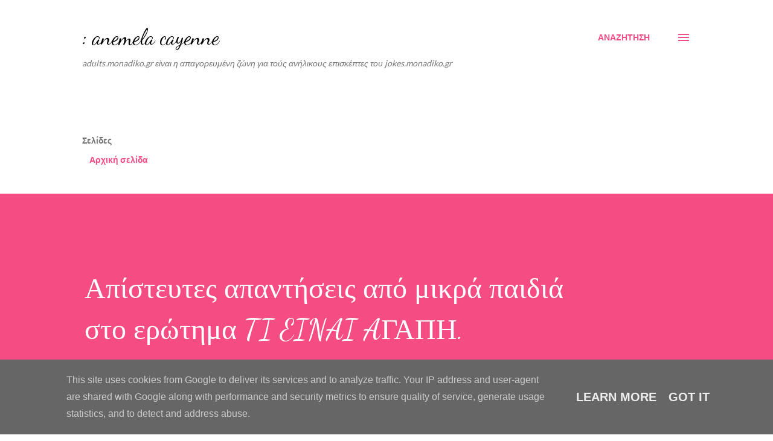

--- FILE ---
content_type: text/html; charset=UTF-8
request_url: http://adults.monadiko.gr/2009/01/ti-einai.html
body_size: 29093
content:
<!DOCTYPE html>
<html dir='ltr' lang='el'>
<head>
<meta content='width=device-width, initial-scale=1' name='viewport'/>
<title>Απίστευτες απαντήσεις από μικρά παιδιά στο ερώτημα TI EINAI AΓΑΠΗ.</title>
<meta content='text/html; charset=UTF-8' http-equiv='Content-Type'/>
<!-- Chrome, Firefox OS and Opera -->
<meta content='#ffffff' name='theme-color'/>
<!-- Windows Phone -->
<meta content='#ffffff' name='msapplication-navbutton-color'/>
<meta content='blogger' name='generator'/>
<link href='http://adults.monadiko.gr/favicon.ico' rel='icon' type='image/x-icon'/>
<link href='http://adults.monadiko.gr/2009/01/ti-einai.html' rel='canonical'/>
<link rel="alternate" type="application/atom+xml" title=": anemela cayenne - Atom" href="http://adults.monadiko.gr/feeds/posts/default" />
<link rel="alternate" type="application/rss+xml" title=": anemela cayenne - RSS" href="http://adults.monadiko.gr/feeds/posts/default?alt=rss" />
<link rel="service.post" type="application/atom+xml" title=": anemela cayenne - Atom" href="https://www.blogger.com/feeds/2005598543169781401/posts/default" />

<link rel="alternate" type="application/atom+xml" title=": anemela cayenne - Atom" href="http://adults.monadiko.gr/feeds/3533041939375955763/comments/default" />
<!--Can't find substitution for tag [blog.ieCssRetrofitLinks]-->
<meta content='http://adults.monadiko.gr/2009/01/ti-einai.html' property='og:url'/>
<meta content='Απίστευτες απαντήσεις από μικρά παιδιά στο ερώτημα TI EINAI AΓΑΠΗ.' property='og:title'/>
<meta content='Ρεβέκκα, 8 ετών &#39;Όταν κάποιος σε αγαπά, ο τρόπος που προφέρει το όνομά σου είναι διαφορετικός. Ξέρεις ότι το όνομά σου είναι ασφαλές στο στό...' property='og:description'/>
<style type='text/css'>@font-face{font-family:'Dancing Script';font-style:normal;font-weight:400;font-display:swap;src:url(//fonts.gstatic.com/s/dancingscript/v29/If2cXTr6YS-zF4S-kcSWSVi_sxjsohD9F50Ruu7BMSo3Rep8hNX6plRPjLo.woff2)format('woff2');unicode-range:U+0102-0103,U+0110-0111,U+0128-0129,U+0168-0169,U+01A0-01A1,U+01AF-01B0,U+0300-0301,U+0303-0304,U+0308-0309,U+0323,U+0329,U+1EA0-1EF9,U+20AB;}@font-face{font-family:'Dancing Script';font-style:normal;font-weight:400;font-display:swap;src:url(//fonts.gstatic.com/s/dancingscript/v29/If2cXTr6YS-zF4S-kcSWSVi_sxjsohD9F50Ruu7BMSo3ROp8hNX6plRPjLo.woff2)format('woff2');unicode-range:U+0100-02BA,U+02BD-02C5,U+02C7-02CC,U+02CE-02D7,U+02DD-02FF,U+0304,U+0308,U+0329,U+1D00-1DBF,U+1E00-1E9F,U+1EF2-1EFF,U+2020,U+20A0-20AB,U+20AD-20C0,U+2113,U+2C60-2C7F,U+A720-A7FF;}@font-face{font-family:'Dancing Script';font-style:normal;font-weight:400;font-display:swap;src:url(//fonts.gstatic.com/s/dancingscript/v29/If2cXTr6YS-zF4S-kcSWSVi_sxjsohD9F50Ruu7BMSo3Sup8hNX6plRP.woff2)format('woff2');unicode-range:U+0000-00FF,U+0131,U+0152-0153,U+02BB-02BC,U+02C6,U+02DA,U+02DC,U+0304,U+0308,U+0329,U+2000-206F,U+20AC,U+2122,U+2191,U+2193,U+2212,U+2215,U+FEFF,U+FFFD;}@font-face{font-family:'EB Garamond';font-style:italic;font-weight:600;font-display:swap;src:url(//fonts.gstatic.com/s/ebgaramond/v32/SlGFmQSNjdsmc35JDF1K5GRwUjcdlttVFm-rI7diR79wU6i1hGFJRvzr2Q.woff2)format('woff2');unicode-range:U+0460-052F,U+1C80-1C8A,U+20B4,U+2DE0-2DFF,U+A640-A69F,U+FE2E-FE2F;}@font-face{font-family:'EB Garamond';font-style:italic;font-weight:600;font-display:swap;src:url(//fonts.gstatic.com/s/ebgaramond/v32/SlGFmQSNjdsmc35JDF1K5GRwUjcdlttVFm-rI7diR795U6i1hGFJRvzr2Q.woff2)format('woff2');unicode-range:U+0301,U+0400-045F,U+0490-0491,U+04B0-04B1,U+2116;}@font-face{font-family:'EB Garamond';font-style:italic;font-weight:600;font-display:swap;src:url(//fonts.gstatic.com/s/ebgaramond/v32/SlGFmQSNjdsmc35JDF1K5GRwUjcdlttVFm-rI7diR79xU6i1hGFJRvzr2Q.woff2)format('woff2');unicode-range:U+1F00-1FFF;}@font-face{font-family:'EB Garamond';font-style:italic;font-weight:600;font-display:swap;src:url(//fonts.gstatic.com/s/ebgaramond/v32/SlGFmQSNjdsmc35JDF1K5GRwUjcdlttVFm-rI7diR79-U6i1hGFJRvzr2Q.woff2)format('woff2');unicode-range:U+0370-0377,U+037A-037F,U+0384-038A,U+038C,U+038E-03A1,U+03A3-03FF;}@font-face{font-family:'EB Garamond';font-style:italic;font-weight:600;font-display:swap;src:url(//fonts.gstatic.com/s/ebgaramond/v32/SlGFmQSNjdsmc35JDF1K5GRwUjcdlttVFm-rI7diR79yU6i1hGFJRvzr2Q.woff2)format('woff2');unicode-range:U+0102-0103,U+0110-0111,U+0128-0129,U+0168-0169,U+01A0-01A1,U+01AF-01B0,U+0300-0301,U+0303-0304,U+0308-0309,U+0323,U+0329,U+1EA0-1EF9,U+20AB;}@font-face{font-family:'EB Garamond';font-style:italic;font-weight:600;font-display:swap;src:url(//fonts.gstatic.com/s/ebgaramond/v32/SlGFmQSNjdsmc35JDF1K5GRwUjcdlttVFm-rI7diR79zU6i1hGFJRvzr2Q.woff2)format('woff2');unicode-range:U+0100-02BA,U+02BD-02C5,U+02C7-02CC,U+02CE-02D7,U+02DD-02FF,U+0304,U+0308,U+0329,U+1D00-1DBF,U+1E00-1E9F,U+1EF2-1EFF,U+2020,U+20A0-20AB,U+20AD-20C0,U+2113,U+2C60-2C7F,U+A720-A7FF;}@font-face{font-family:'EB Garamond';font-style:italic;font-weight:600;font-display:swap;src:url(//fonts.gstatic.com/s/ebgaramond/v32/SlGFmQSNjdsmc35JDF1K5GRwUjcdlttVFm-rI7diR799U6i1hGFJRvw.woff2)format('woff2');unicode-range:U+0000-00FF,U+0131,U+0152-0153,U+02BB-02BC,U+02C6,U+02DA,U+02DC,U+0304,U+0308,U+0329,U+2000-206F,U+20AC,U+2122,U+2191,U+2193,U+2212,U+2215,U+FEFF,U+FFFD;}@font-face{font-family:'Lato';font-style:normal;font-weight:400;font-display:swap;src:url(//fonts.gstatic.com/s/lato/v25/S6uyw4BMUTPHjxAwXiWtFCfQ7A.woff2)format('woff2');unicode-range:U+0100-02BA,U+02BD-02C5,U+02C7-02CC,U+02CE-02D7,U+02DD-02FF,U+0304,U+0308,U+0329,U+1D00-1DBF,U+1E00-1E9F,U+1EF2-1EFF,U+2020,U+20A0-20AB,U+20AD-20C0,U+2113,U+2C60-2C7F,U+A720-A7FF;}@font-face{font-family:'Lato';font-style:normal;font-weight:400;font-display:swap;src:url(//fonts.gstatic.com/s/lato/v25/S6uyw4BMUTPHjx4wXiWtFCc.woff2)format('woff2');unicode-range:U+0000-00FF,U+0131,U+0152-0153,U+02BB-02BC,U+02C6,U+02DA,U+02DC,U+0304,U+0308,U+0329,U+2000-206F,U+20AC,U+2122,U+2191,U+2193,U+2212,U+2215,U+FEFF,U+FFFD;}@font-face{font-family:'Lato';font-style:normal;font-weight:700;font-display:swap;src:url(//fonts.gstatic.com/s/lato/v25/S6u9w4BMUTPHh6UVSwaPGQ3q5d0N7w.woff2)format('woff2');unicode-range:U+0100-02BA,U+02BD-02C5,U+02C7-02CC,U+02CE-02D7,U+02DD-02FF,U+0304,U+0308,U+0329,U+1D00-1DBF,U+1E00-1E9F,U+1EF2-1EFF,U+2020,U+20A0-20AB,U+20AD-20C0,U+2113,U+2C60-2C7F,U+A720-A7FF;}@font-face{font-family:'Lato';font-style:normal;font-weight:700;font-display:swap;src:url(//fonts.gstatic.com/s/lato/v25/S6u9w4BMUTPHh6UVSwiPGQ3q5d0.woff2)format('woff2');unicode-range:U+0000-00FF,U+0131,U+0152-0153,U+02BB-02BC,U+02C6,U+02DA,U+02DC,U+0304,U+0308,U+0329,U+2000-206F,U+20AC,U+2122,U+2191,U+2193,U+2212,U+2215,U+FEFF,U+FFFD;}@font-face{font-family:'Open Sans';font-style:normal;font-weight:600;font-stretch:100%;font-display:swap;src:url(//fonts.gstatic.com/s/opensans/v44/memSYaGs126MiZpBA-UvWbX2vVnXBbObj2OVZyOOSr4dVJWUgsgH1x4taVIUwaEQbjB_mQ.woff2)format('woff2');unicode-range:U+0460-052F,U+1C80-1C8A,U+20B4,U+2DE0-2DFF,U+A640-A69F,U+FE2E-FE2F;}@font-face{font-family:'Open Sans';font-style:normal;font-weight:600;font-stretch:100%;font-display:swap;src:url(//fonts.gstatic.com/s/opensans/v44/memSYaGs126MiZpBA-UvWbX2vVnXBbObj2OVZyOOSr4dVJWUgsgH1x4kaVIUwaEQbjB_mQ.woff2)format('woff2');unicode-range:U+0301,U+0400-045F,U+0490-0491,U+04B0-04B1,U+2116;}@font-face{font-family:'Open Sans';font-style:normal;font-weight:600;font-stretch:100%;font-display:swap;src:url(//fonts.gstatic.com/s/opensans/v44/memSYaGs126MiZpBA-UvWbX2vVnXBbObj2OVZyOOSr4dVJWUgsgH1x4saVIUwaEQbjB_mQ.woff2)format('woff2');unicode-range:U+1F00-1FFF;}@font-face{font-family:'Open Sans';font-style:normal;font-weight:600;font-stretch:100%;font-display:swap;src:url(//fonts.gstatic.com/s/opensans/v44/memSYaGs126MiZpBA-UvWbX2vVnXBbObj2OVZyOOSr4dVJWUgsgH1x4jaVIUwaEQbjB_mQ.woff2)format('woff2');unicode-range:U+0370-0377,U+037A-037F,U+0384-038A,U+038C,U+038E-03A1,U+03A3-03FF;}@font-face{font-family:'Open Sans';font-style:normal;font-weight:600;font-stretch:100%;font-display:swap;src:url(//fonts.gstatic.com/s/opensans/v44/memSYaGs126MiZpBA-UvWbX2vVnXBbObj2OVZyOOSr4dVJWUgsgH1x4iaVIUwaEQbjB_mQ.woff2)format('woff2');unicode-range:U+0307-0308,U+0590-05FF,U+200C-2010,U+20AA,U+25CC,U+FB1D-FB4F;}@font-face{font-family:'Open Sans';font-style:normal;font-weight:600;font-stretch:100%;font-display:swap;src:url(//fonts.gstatic.com/s/opensans/v44/memSYaGs126MiZpBA-UvWbX2vVnXBbObj2OVZyOOSr4dVJWUgsgH1x5caVIUwaEQbjB_mQ.woff2)format('woff2');unicode-range:U+0302-0303,U+0305,U+0307-0308,U+0310,U+0312,U+0315,U+031A,U+0326-0327,U+032C,U+032F-0330,U+0332-0333,U+0338,U+033A,U+0346,U+034D,U+0391-03A1,U+03A3-03A9,U+03B1-03C9,U+03D1,U+03D5-03D6,U+03F0-03F1,U+03F4-03F5,U+2016-2017,U+2034-2038,U+203C,U+2040,U+2043,U+2047,U+2050,U+2057,U+205F,U+2070-2071,U+2074-208E,U+2090-209C,U+20D0-20DC,U+20E1,U+20E5-20EF,U+2100-2112,U+2114-2115,U+2117-2121,U+2123-214F,U+2190,U+2192,U+2194-21AE,U+21B0-21E5,U+21F1-21F2,U+21F4-2211,U+2213-2214,U+2216-22FF,U+2308-230B,U+2310,U+2319,U+231C-2321,U+2336-237A,U+237C,U+2395,U+239B-23B7,U+23D0,U+23DC-23E1,U+2474-2475,U+25AF,U+25B3,U+25B7,U+25BD,U+25C1,U+25CA,U+25CC,U+25FB,U+266D-266F,U+27C0-27FF,U+2900-2AFF,U+2B0E-2B11,U+2B30-2B4C,U+2BFE,U+3030,U+FF5B,U+FF5D,U+1D400-1D7FF,U+1EE00-1EEFF;}@font-face{font-family:'Open Sans';font-style:normal;font-weight:600;font-stretch:100%;font-display:swap;src:url(//fonts.gstatic.com/s/opensans/v44/memSYaGs126MiZpBA-UvWbX2vVnXBbObj2OVZyOOSr4dVJWUgsgH1x5OaVIUwaEQbjB_mQ.woff2)format('woff2');unicode-range:U+0001-000C,U+000E-001F,U+007F-009F,U+20DD-20E0,U+20E2-20E4,U+2150-218F,U+2190,U+2192,U+2194-2199,U+21AF,U+21E6-21F0,U+21F3,U+2218-2219,U+2299,U+22C4-22C6,U+2300-243F,U+2440-244A,U+2460-24FF,U+25A0-27BF,U+2800-28FF,U+2921-2922,U+2981,U+29BF,U+29EB,U+2B00-2BFF,U+4DC0-4DFF,U+FFF9-FFFB,U+10140-1018E,U+10190-1019C,U+101A0,U+101D0-101FD,U+102E0-102FB,U+10E60-10E7E,U+1D2C0-1D2D3,U+1D2E0-1D37F,U+1F000-1F0FF,U+1F100-1F1AD,U+1F1E6-1F1FF,U+1F30D-1F30F,U+1F315,U+1F31C,U+1F31E,U+1F320-1F32C,U+1F336,U+1F378,U+1F37D,U+1F382,U+1F393-1F39F,U+1F3A7-1F3A8,U+1F3AC-1F3AF,U+1F3C2,U+1F3C4-1F3C6,U+1F3CA-1F3CE,U+1F3D4-1F3E0,U+1F3ED,U+1F3F1-1F3F3,U+1F3F5-1F3F7,U+1F408,U+1F415,U+1F41F,U+1F426,U+1F43F,U+1F441-1F442,U+1F444,U+1F446-1F449,U+1F44C-1F44E,U+1F453,U+1F46A,U+1F47D,U+1F4A3,U+1F4B0,U+1F4B3,U+1F4B9,U+1F4BB,U+1F4BF,U+1F4C8-1F4CB,U+1F4D6,U+1F4DA,U+1F4DF,U+1F4E3-1F4E6,U+1F4EA-1F4ED,U+1F4F7,U+1F4F9-1F4FB,U+1F4FD-1F4FE,U+1F503,U+1F507-1F50B,U+1F50D,U+1F512-1F513,U+1F53E-1F54A,U+1F54F-1F5FA,U+1F610,U+1F650-1F67F,U+1F687,U+1F68D,U+1F691,U+1F694,U+1F698,U+1F6AD,U+1F6B2,U+1F6B9-1F6BA,U+1F6BC,U+1F6C6-1F6CF,U+1F6D3-1F6D7,U+1F6E0-1F6EA,U+1F6F0-1F6F3,U+1F6F7-1F6FC,U+1F700-1F7FF,U+1F800-1F80B,U+1F810-1F847,U+1F850-1F859,U+1F860-1F887,U+1F890-1F8AD,U+1F8B0-1F8BB,U+1F8C0-1F8C1,U+1F900-1F90B,U+1F93B,U+1F946,U+1F984,U+1F996,U+1F9E9,U+1FA00-1FA6F,U+1FA70-1FA7C,U+1FA80-1FA89,U+1FA8F-1FAC6,U+1FACE-1FADC,U+1FADF-1FAE9,U+1FAF0-1FAF8,U+1FB00-1FBFF;}@font-face{font-family:'Open Sans';font-style:normal;font-weight:600;font-stretch:100%;font-display:swap;src:url(//fonts.gstatic.com/s/opensans/v44/memSYaGs126MiZpBA-UvWbX2vVnXBbObj2OVZyOOSr4dVJWUgsgH1x4vaVIUwaEQbjB_mQ.woff2)format('woff2');unicode-range:U+0102-0103,U+0110-0111,U+0128-0129,U+0168-0169,U+01A0-01A1,U+01AF-01B0,U+0300-0301,U+0303-0304,U+0308-0309,U+0323,U+0329,U+1EA0-1EF9,U+20AB;}@font-face{font-family:'Open Sans';font-style:normal;font-weight:600;font-stretch:100%;font-display:swap;src:url(//fonts.gstatic.com/s/opensans/v44/memSYaGs126MiZpBA-UvWbX2vVnXBbObj2OVZyOOSr4dVJWUgsgH1x4uaVIUwaEQbjB_mQ.woff2)format('woff2');unicode-range:U+0100-02BA,U+02BD-02C5,U+02C7-02CC,U+02CE-02D7,U+02DD-02FF,U+0304,U+0308,U+0329,U+1D00-1DBF,U+1E00-1E9F,U+1EF2-1EFF,U+2020,U+20A0-20AB,U+20AD-20C0,U+2113,U+2C60-2C7F,U+A720-A7FF;}@font-face{font-family:'Open Sans';font-style:normal;font-weight:600;font-stretch:100%;font-display:swap;src:url(//fonts.gstatic.com/s/opensans/v44/memSYaGs126MiZpBA-UvWbX2vVnXBbObj2OVZyOOSr4dVJWUgsgH1x4gaVIUwaEQbjA.woff2)format('woff2');unicode-range:U+0000-00FF,U+0131,U+0152-0153,U+02BB-02BC,U+02C6,U+02DA,U+02DC,U+0304,U+0308,U+0329,U+2000-206F,U+20AC,U+2122,U+2191,U+2193,U+2212,U+2215,U+FEFF,U+FFFD;}</style>
<style id='page-skin-1' type='text/css'><!--
/*! normalize.css v3.0.1 | MIT License | git.io/normalize */html{font-family:sans-serif;-ms-text-size-adjust:100%;-webkit-text-size-adjust:100%}body{margin:0}article,aside,details,figcaption,figure,footer,header,hgroup,main,nav,section,summary{display:block}audio,canvas,progress,video{display:inline-block;vertical-align:baseline}audio:not([controls]){display:none;height:0}[hidden],template{display:none}a{background:transparent}a:active,a:hover{outline:0}abbr[title]{border-bottom:1px dotted}b,strong{font-weight:bold}dfn{font-style:italic}h1{font-size:2em;margin:.67em 0}mark{background:#ff0;color:#000}small{font-size:80%}sub,sup{font-size:75%;line-height:0;position:relative;vertical-align:baseline}sup{top:-0.5em}sub{bottom:-0.25em}img{border:0}svg:not(:root){overflow:hidden}figure{margin:1em 40px}hr{-moz-box-sizing:content-box;box-sizing:content-box;height:0}pre{overflow:auto}code,kbd,pre,samp{font-family:monospace,monospace;font-size:1em}button,input,optgroup,select,textarea{color:inherit;font:inherit;margin:0}button{overflow:visible}button,select{text-transform:none}button,html input[type="button"],input[type="reset"],input[type="submit"]{-webkit-appearance:button;cursor:pointer}button[disabled],html input[disabled]{cursor:default}button::-moz-focus-inner,input::-moz-focus-inner{border:0;padding:0}input{line-height:normal}input[type="checkbox"],input[type="radio"]{box-sizing:border-box;padding:0}input[type="number"]::-webkit-inner-spin-button,input[type="number"]::-webkit-outer-spin-button{height:auto}input[type="search"]{-webkit-appearance:textfield;-moz-box-sizing:content-box;-webkit-box-sizing:content-box;box-sizing:content-box}input[type="search"]::-webkit-search-cancel-button,input[type="search"]::-webkit-search-decoration{-webkit-appearance:none}fieldset{border:1px solid #c0c0c0;margin:0 2px;padding:.35em .625em .75em}legend{border:0;padding:0}textarea{overflow:auto}optgroup{font-weight:bold}table{border-collapse:collapse;border-spacing:0}td,th{padding:0}
body{
overflow-wrap:break-word;
word-break:break-word;
word-wrap:break-word
}
.hidden{
display:none
}
.invisible{
visibility:hidden
}
.container::after,.float-container::after{
clear:both;
content:"";
display:table
}
.clearboth{
clear:both
}
#comments .comment .comment-actions,.subscribe-popup .FollowByEmail .follow-by-email-submit,.widget.Profile .profile-link{
background:0 0;
border:0;
box-shadow:none;
color:#f44c83;
cursor:pointer;
font-size:14px;
font-weight:700;
outline:0;
text-decoration:none;
text-transform:uppercase;
width:auto
}
.dim-overlay{
background-color:rgba(0,0,0,.54);
height:100vh;
left:0;
position:fixed;
top:0;
width:100%
}
#sharing-dim-overlay{
background-color:transparent
}
input::-ms-clear{
display:none
}
.blogger-logo,.svg-icon-24.blogger-logo{
fill:#ff9800;
opacity:1
}
.loading-spinner-large{
-webkit-animation:mspin-rotate 1.568s infinite linear;
animation:mspin-rotate 1.568s infinite linear;
height:48px;
overflow:hidden;
position:absolute;
width:48px;
z-index:200
}
.loading-spinner-large>div{
-webkit-animation:mspin-revrot 5332ms infinite steps(4);
animation:mspin-revrot 5332ms infinite steps(4)
}
.loading-spinner-large>div>div{
-webkit-animation:mspin-singlecolor-large-film 1333ms infinite steps(81);
animation:mspin-singlecolor-large-film 1333ms infinite steps(81);
background-size:100%;
height:48px;
width:3888px
}
.mspin-black-large>div>div,.mspin-grey_54-large>div>div{
background-image:url(https://www.blogblog.com/indie/mspin_black_large.svg)
}
.mspin-white-large>div>div{
background-image:url(https://www.blogblog.com/indie/mspin_white_large.svg)
}
.mspin-grey_54-large{
opacity:.54
}
@-webkit-keyframes mspin-singlecolor-large-film{
from{
-webkit-transform:translateX(0);
transform:translateX(0)
}
to{
-webkit-transform:translateX(-3888px);
transform:translateX(-3888px)
}
}
@keyframes mspin-singlecolor-large-film{
from{
-webkit-transform:translateX(0);
transform:translateX(0)
}
to{
-webkit-transform:translateX(-3888px);
transform:translateX(-3888px)
}
}
@-webkit-keyframes mspin-rotate{
from{
-webkit-transform:rotate(0);
transform:rotate(0)
}
to{
-webkit-transform:rotate(360deg);
transform:rotate(360deg)
}
}
@keyframes mspin-rotate{
from{
-webkit-transform:rotate(0);
transform:rotate(0)
}
to{
-webkit-transform:rotate(360deg);
transform:rotate(360deg)
}
}
@-webkit-keyframes mspin-revrot{
from{
-webkit-transform:rotate(0);
transform:rotate(0)
}
to{
-webkit-transform:rotate(-360deg);
transform:rotate(-360deg)
}
}
@keyframes mspin-revrot{
from{
-webkit-transform:rotate(0);
transform:rotate(0)
}
to{
-webkit-transform:rotate(-360deg);
transform:rotate(-360deg)
}
}
.skip-navigation{
background-color:#fff;
box-sizing:border-box;
color:#000;
display:block;
height:0;
left:0;
line-height:50px;
overflow:hidden;
padding-top:0;
position:fixed;
text-align:center;
top:0;
-webkit-transition:box-shadow .3s,height .3s,padding-top .3s;
transition:box-shadow .3s,height .3s,padding-top .3s;
width:100%;
z-index:900
}
.skip-navigation:focus{
box-shadow:0 4px 5px 0 rgba(0,0,0,.14),0 1px 10px 0 rgba(0,0,0,.12),0 2px 4px -1px rgba(0,0,0,.2);
height:50px
}
#main{
outline:0
}
.main-heading{
position:absolute;
clip:rect(1px,1px,1px,1px);
padding:0;
border:0;
height:1px;
width:1px;
overflow:hidden
}
.Attribution{
margin-top:1em;
text-align:center
}
.Attribution .blogger img,.Attribution .blogger svg{
vertical-align:bottom
}
.Attribution .blogger img{
margin-right:.5em
}
.Attribution div{
line-height:24px;
margin-top:.5em
}
.Attribution .copyright,.Attribution .image-attribution{
font-size:.7em;
margin-top:1.5em
}
.BLOG_mobile_video_class{
display:none
}
.bg-photo{
background-attachment:scroll!important
}
body .CSS_LIGHTBOX{
z-index:900
}
.extendable .show-less,.extendable .show-more{
border-color:#f44c83;
color:#f44c83;
margin-top:8px
}
.extendable .show-less.hidden,.extendable .show-more.hidden{
display:none
}
.inline-ad{
display:none;
max-width:100%;
overflow:hidden
}
.adsbygoogle{
display:block
}
#cookieChoiceInfo{
bottom:0;
top:auto
}
iframe.b-hbp-video{
border:0
}
.post-body img{
max-width:100%
}
.post-body iframe{
max-width:100%
}
.post-body a[imageanchor="1"]{
display:inline-block
}
.byline{
margin-right:1em
}
.byline:last-child{
margin-right:0
}
.link-copied-dialog{
max-width:520px;
outline:0
}
.link-copied-dialog .modal-dialog-buttons{
margin-top:8px
}
.link-copied-dialog .goog-buttonset-default{
background:0 0;
border:0
}
.link-copied-dialog .goog-buttonset-default:focus{
outline:0
}
.paging-control-container{
margin-bottom:16px
}
.paging-control-container .paging-control{
display:inline-block
}
.paging-control-container .comment-range-text::after,.paging-control-container .paging-control{
color:#f44c83
}
.paging-control-container .comment-range-text,.paging-control-container .paging-control{
margin-right:8px
}
.paging-control-container .comment-range-text::after,.paging-control-container .paging-control::after{
content:"\b7";
cursor:default;
padding-left:8px;
pointer-events:none
}
.paging-control-container .comment-range-text:last-child::after,.paging-control-container .paging-control:last-child::after{
content:none
}
.byline.reactions iframe{
height:20px
}
.b-notification{
color:#000;
background-color:#fff;
border-bottom:solid 1px #000;
box-sizing:border-box;
padding:16px 32px;
text-align:center
}
.b-notification.visible{
-webkit-transition:margin-top .3s cubic-bezier(.4,0,.2,1);
transition:margin-top .3s cubic-bezier(.4,0,.2,1)
}
.b-notification.invisible{
position:absolute
}
.b-notification-close{
position:absolute;
right:8px;
top:8px
}
.no-posts-message{
line-height:40px;
text-align:center
}
@media screen and (max-width:968px){
body.item-view .post-body a[imageanchor="1"][style*="float: left;"],body.item-view .post-body a[imageanchor="1"][style*="float: right;"]{
float:none!important;
clear:none!important
}
body.item-view .post-body a[imageanchor="1"] img{
display:block;
height:auto;
margin:0 auto
}
body.item-view .post-body>.separator:first-child>a[imageanchor="1"]:first-child{
margin-top:20px
}
.post-body a[imageanchor]{
display:block
}
body.item-view .post-body a[imageanchor="1"]{
margin-left:0!important;
margin-right:0!important
}
body.item-view .post-body a[imageanchor="1"]+a[imageanchor="1"]{
margin-top:16px
}
}
.item-control{
display:none
}
#comments{
border-top:1px dashed rgba(0,0,0,.54);
margin-top:20px;
padding:20px
}
#comments .comment-thread ol{
margin:0;
padding-left:0;
padding-left:0
}
#comments .comment .comment-replybox-single,#comments .comment-thread .comment-replies{
margin-left:60px
}
#comments .comment-thread .thread-count{
display:none
}
#comments .comment{
list-style-type:none;
padding:0 0 30px;
position:relative
}
#comments .comment .comment{
padding-bottom:8px
}
.comment .avatar-image-container{
position:absolute
}
.comment .avatar-image-container img{
border-radius:50%
}
.avatar-image-container svg,.comment .avatar-image-container .avatar-icon{
border-radius:50%;
border:solid 1px #f44c83;
box-sizing:border-box;
fill:#f44c83;
height:35px;
margin:0;
padding:7px;
width:35px
}
.comment .comment-block{
margin-top:10px;
margin-left:60px;
padding-bottom:0
}
#comments .comment-author-header-wrapper{
margin-left:40px
}
#comments .comment .thread-expanded .comment-block{
padding-bottom:20px
}
#comments .comment .comment-header .user,#comments .comment .comment-header .user a{
color:#292929;
font-style:normal;
font-weight:700
}
#comments .comment .comment-actions{
bottom:0;
margin-bottom:15px;
position:absolute
}
#comments .comment .comment-actions>*{
margin-right:8px
}
#comments .comment .comment-header .datetime{
bottom:0;
color:rgba(0,0,0,0.54);
display:inline-block;
font-size:13px;
font-style:italic;
margin-left:8px
}
#comments .comment .comment-footer .comment-timestamp a,#comments .comment .comment-header .datetime a{
color:rgba(0,0,0,0.54)
}
#comments .comment .comment-content,.comment .comment-body{
margin-top:12px;
word-break:break-word
}
.comment-body{
margin-bottom:12px
}
#comments.embed[data-num-comments="0"]{
border:0;
margin-top:0;
padding-top:0
}
#comments.embed[data-num-comments="0"] #comment-post-message,#comments.embed[data-num-comments="0"] div.comment-form>p,#comments.embed[data-num-comments="0"] p.comment-footer{
display:none
}
#comment-editor-src{
display:none
}
.comments .comments-content .loadmore.loaded{
max-height:0;
opacity:0;
overflow:hidden
}
.extendable .remaining-items{
height:0;
overflow:hidden;
-webkit-transition:height .3s cubic-bezier(.4,0,.2,1);
transition:height .3s cubic-bezier(.4,0,.2,1)
}
.extendable .remaining-items.expanded{
height:auto
}
.svg-icon-24,.svg-icon-24-button{
cursor:pointer;
height:24px;
width:24px;
min-width:24px
}
.touch-icon{
margin:-12px;
padding:12px
}
.touch-icon:active,.touch-icon:focus{
background-color:rgba(153,153,153,.4);
border-radius:50%
}
svg:not(:root).touch-icon{
overflow:visible
}
html[dir=rtl] .rtl-reversible-icon{
-webkit-transform:scaleX(-1);
-ms-transform:scaleX(-1);
transform:scaleX(-1)
}
.svg-icon-24-button,.touch-icon-button{
background:0 0;
border:0;
margin:0;
outline:0;
padding:0
}
.touch-icon-button .touch-icon:active,.touch-icon-button .touch-icon:focus{
background-color:transparent
}
.touch-icon-button:active .touch-icon,.touch-icon-button:focus .touch-icon{
background-color:rgba(153,153,153,.4);
border-radius:50%
}
.Profile .default-avatar-wrapper .avatar-icon{
border-radius:50%;
border:solid 1px #000000;
box-sizing:border-box;
fill:#000000;
margin:0
}
.Profile .individual .default-avatar-wrapper .avatar-icon{
padding:25px
}
.Profile .individual .avatar-icon,.Profile .individual .profile-img{
height:120px;
width:120px
}
.Profile .team .default-avatar-wrapper .avatar-icon{
padding:8px
}
.Profile .team .avatar-icon,.Profile .team .default-avatar-wrapper,.Profile .team .profile-img{
height:40px;
width:40px
}
.snippet-container{
margin:0;
position:relative;
overflow:hidden
}
.snippet-fade{
bottom:0;
box-sizing:border-box;
position:absolute;
width:96px
}
.snippet-fade{
right:0
}
.snippet-fade:after{
content:"\2026"
}
.snippet-fade:after{
float:right
}
.post-bottom{
-webkit-box-align:center;
-webkit-align-items:center;
-ms-flex-align:center;
align-items:center;
display:-webkit-box;
display:-webkit-flex;
display:-ms-flexbox;
display:flex;
-webkit-flex-wrap:wrap;
-ms-flex-wrap:wrap;
flex-wrap:wrap
}
.post-footer{
-webkit-box-flex:1;
-webkit-flex:1 1 auto;
-ms-flex:1 1 auto;
flex:1 1 auto;
-webkit-flex-wrap:wrap;
-ms-flex-wrap:wrap;
flex-wrap:wrap;
-webkit-box-ordinal-group:2;
-webkit-order:1;
-ms-flex-order:1;
order:1
}
.post-footer>*{
-webkit-box-flex:0;
-webkit-flex:0 1 auto;
-ms-flex:0 1 auto;
flex:0 1 auto
}
.post-footer .byline:last-child{
margin-right:1em
}
.jump-link{
-webkit-box-flex:0;
-webkit-flex:0 0 auto;
-ms-flex:0 0 auto;
flex:0 0 auto;
-webkit-box-ordinal-group:3;
-webkit-order:2;
-ms-flex-order:2;
order:2
}
.centered-top-container.sticky{
left:0;
position:fixed;
right:0;
top:0;
width:auto;
z-index:8;
-webkit-transition-property:opacity,-webkit-transform;
transition-property:opacity,-webkit-transform;
transition-property:transform,opacity;
transition-property:transform,opacity,-webkit-transform;
-webkit-transition-duration:.2s;
transition-duration:.2s;
-webkit-transition-timing-function:cubic-bezier(.4,0,.2,1);
transition-timing-function:cubic-bezier(.4,0,.2,1)
}
.centered-top-placeholder{
display:none
}
.collapsed-header .centered-top-placeholder{
display:block
}
.centered-top-container .Header .replaced h1,.centered-top-placeholder .Header .replaced h1{
display:none
}
.centered-top-container.sticky .Header .replaced h1{
display:block
}
.centered-top-container.sticky .Header .header-widget{
background:0 0
}
.centered-top-container.sticky .Header .header-image-wrapper{
display:none
}
.centered-top-container img,.centered-top-placeholder img{
max-width:100%
}
.collapsible{
-webkit-transition:height .3s cubic-bezier(.4,0,.2,1);
transition:height .3s cubic-bezier(.4,0,.2,1)
}
.collapsible,.collapsible>summary{
display:block;
overflow:hidden
}
.collapsible>:not(summary){
display:none
}
.collapsible[open]>:not(summary){
display:block
}
.collapsible:focus,.collapsible>summary:focus{
outline:0
}
.collapsible>summary{
cursor:pointer;
display:block;
padding:0
}
.collapsible:focus>summary,.collapsible>summary:focus{
background-color:transparent
}
.collapsible>summary::-webkit-details-marker{
display:none
}
.collapsible-title{
-webkit-box-align:center;
-webkit-align-items:center;
-ms-flex-align:center;
align-items:center;
display:-webkit-box;
display:-webkit-flex;
display:-ms-flexbox;
display:flex
}
.collapsible-title .title{
-webkit-box-flex:1;
-webkit-flex:1 1 auto;
-ms-flex:1 1 auto;
flex:1 1 auto;
-webkit-box-ordinal-group:1;
-webkit-order:0;
-ms-flex-order:0;
order:0;
overflow:hidden;
text-overflow:ellipsis;
white-space:nowrap
}
.collapsible-title .chevron-down,.collapsible[open] .collapsible-title .chevron-up{
display:block
}
.collapsible-title .chevron-up,.collapsible[open] .collapsible-title .chevron-down{
display:none
}
.overflowable-container{
max-height:48px;
overflow:hidden;
position:relative
}
.overflow-button{
cursor:pointer
}
#overflowable-dim-overlay{
background:0 0
}
.overflow-popup{
box-shadow:0 2px 2px 0 rgba(0,0,0,.14),0 3px 1px -2px rgba(0,0,0,.2),0 1px 5px 0 rgba(0,0,0,.12);
background-color:#ffffff;
left:0;
max-width:calc(100% - 32px);
position:absolute;
top:0;
visibility:hidden;
z-index:101
}
.overflow-popup ul{
list-style:none
}
.overflow-popup .tabs li,.overflow-popup li{
display:block;
height:auto
}
.overflow-popup .tabs li{
padding-left:0;
padding-right:0
}
.overflow-button.hidden,.overflow-popup .tabs li.hidden,.overflow-popup li.hidden{
display:none
}
.ripple{
position:relative
}
.ripple>*{
z-index:1
}
.splash-wrapper{
bottom:0;
left:0;
overflow:hidden;
pointer-events:none;
position:absolute;
right:0;
top:0;
z-index:0
}
.splash{
background:#ccc;
border-radius:100%;
display:block;
opacity:.6;
position:absolute;
-webkit-transform:scale(0);
-ms-transform:scale(0);
transform:scale(0)
}
.splash.animate{
-webkit-animation:ripple-effect .4s linear;
animation:ripple-effect .4s linear
}
@-webkit-keyframes ripple-effect{
100%{
opacity:0;
-webkit-transform:scale(2.5);
transform:scale(2.5)
}
}
@keyframes ripple-effect{
100%{
opacity:0;
-webkit-transform:scale(2.5);
transform:scale(2.5)
}
}
.search{
display:-webkit-box;
display:-webkit-flex;
display:-ms-flexbox;
display:flex;
line-height:24px;
width:24px
}
.search.focused{
width:100%
}
.search.focused .section{
width:100%
}
.search form{
z-index:101
}
.search h3{
display:none
}
.search form{
display:-webkit-box;
display:-webkit-flex;
display:-ms-flexbox;
display:flex;
-webkit-box-flex:1;
-webkit-flex:1 0 0;
-ms-flex:1 0 0px;
flex:1 0 0;
border-bottom:solid 1px transparent;
padding-bottom:8px
}
.search form>*{
display:none
}
.search.focused form>*{
display:block
}
.search .search-input label{
display:none
}
.centered-top-placeholder.cloned .search form{
z-index:30
}
.search.focused form{
border-color:#292929;
position:relative;
width:auto
}
.collapsed-header .centered-top-container .search.focused form{
border-bottom-color:transparent
}
.search-expand{
-webkit-box-flex:0;
-webkit-flex:0 0 auto;
-ms-flex:0 0 auto;
flex:0 0 auto
}
.search-expand-text{
display:none
}
.search-close{
display:inline;
vertical-align:middle
}
.search-input{
-webkit-box-flex:1;
-webkit-flex:1 0 1px;
-ms-flex:1 0 1px;
flex:1 0 1px
}
.search-input input{
background:0 0;
border:0;
box-sizing:border-box;
color:#292929;
display:inline-block;
outline:0;
width:calc(100% - 48px)
}
.search-input input.no-cursor{
color:transparent;
text-shadow:0 0 0 #292929
}
.collapsed-header .centered-top-container .search-action,.collapsed-header .centered-top-container .search-input input{
color:#292929
}
.collapsed-header .centered-top-container .search-input input.no-cursor{
color:transparent;
text-shadow:0 0 0 #292929
}
.collapsed-header .centered-top-container .search-input input.no-cursor:focus,.search-input input.no-cursor:focus{
outline:0
}
.search-focused>*{
visibility:hidden
}
.search-focused .search,.search-focused .search-icon{
visibility:visible
}
.search.focused .search-action{
display:block
}
.search.focused .search-action:disabled{
opacity:.3
}
.sidebar-container{
background-color:#f7f7f7;
max-width:320px;
overflow-y:auto;
-webkit-transition-property:-webkit-transform;
transition-property:-webkit-transform;
transition-property:transform;
transition-property:transform,-webkit-transform;
-webkit-transition-duration:.3s;
transition-duration:.3s;
-webkit-transition-timing-function:cubic-bezier(0,0,.2,1);
transition-timing-function:cubic-bezier(0,0,.2,1);
width:320px;
z-index:101;
-webkit-overflow-scrolling:touch
}
.sidebar-container .navigation{
line-height:0;
padding:16px
}
.sidebar-container .sidebar-back{
cursor:pointer
}
.sidebar-container .widget{
background:0 0;
margin:0 16px;
padding:16px 0
}
.sidebar-container .widget .title{
color:#000000;
margin:0
}
.sidebar-container .widget ul{
list-style:none;
margin:0;
padding:0
}
.sidebar-container .widget ul ul{
margin-left:1em
}
.sidebar-container .widget li{
font-size:16px;
line-height:normal
}
.sidebar-container .widget+.widget{
border-top:1px dashed #000000
}
.BlogArchive li{
margin:16px 0
}
.BlogArchive li:last-child{
margin-bottom:0
}
.Label li a{
display:inline-block
}
.BlogArchive .post-count,.Label .label-count{
float:right;
margin-left:.25em
}
.BlogArchive .post-count::before,.Label .label-count::before{
content:"("
}
.BlogArchive .post-count::after,.Label .label-count::after{
content:")"
}
.widget.Translate .skiptranslate>div{
display:block!important
}
.widget.Profile .profile-link{
display:-webkit-box;
display:-webkit-flex;
display:-ms-flexbox;
display:flex
}
.widget.Profile .team-member .default-avatar-wrapper,.widget.Profile .team-member .profile-img{
-webkit-box-flex:0;
-webkit-flex:0 0 auto;
-ms-flex:0 0 auto;
flex:0 0 auto;
margin-right:1em
}
.widget.Profile .individual .profile-link{
-webkit-box-orient:vertical;
-webkit-box-direction:normal;
-webkit-flex-direction:column;
-ms-flex-direction:column;
flex-direction:column
}
.widget.Profile .team .profile-link .profile-name{
-webkit-align-self:center;
-ms-flex-item-align:center;
align-self:center;
display:block;
-webkit-box-flex:1;
-webkit-flex:1 1 auto;
-ms-flex:1 1 auto;
flex:1 1 auto
}
.dim-overlay{
background-color:rgba(0,0,0,.54);
z-index:100
}
body.sidebar-visible{
overflow-y:hidden
}
@media screen and (max-width:1619px){
.sidebar-container{
bottom:0;
position:fixed;
top:0;
left:auto;
right:0
}
.sidebar-container.sidebar-invisible{
-webkit-transition-timing-function:cubic-bezier(.4,0,.6,1);
transition-timing-function:cubic-bezier(.4,0,.6,1);
-webkit-transform:translateX(320px);
-ms-transform:translateX(320px);
transform:translateX(320px)
}
}
.dialog{
box-shadow:0 2px 2px 0 rgba(0,0,0,.14),0 3px 1px -2px rgba(0,0,0,.2),0 1px 5px 0 rgba(0,0,0,.12);
background:#ffffff;
box-sizing:border-box;
color:#292929;
padding:30px;
position:fixed;
text-align:center;
width:calc(100% - 24px);
z-index:101
}
.dialog input[type=email],.dialog input[type=text]{
background-color:transparent;
border:0;
border-bottom:solid 1px rgba(41,41,41,.12);
color:#292929;
display:block;
font-family:Lato, sans-serif;
font-size:16px;
line-height:24px;
margin:auto;
padding-bottom:7px;
outline:0;
text-align:center;
width:100%
}
.dialog input[type=email]::-webkit-input-placeholder,.dialog input[type=text]::-webkit-input-placeholder{
color:#292929
}
.dialog input[type=email]::-moz-placeholder,.dialog input[type=text]::-moz-placeholder{
color:#292929
}
.dialog input[type=email]:-ms-input-placeholder,.dialog input[type=text]:-ms-input-placeholder{
color:#292929
}
.dialog input[type=email]::-ms-input-placeholder,.dialog input[type=text]::-ms-input-placeholder{
color:#292929
}
.dialog input[type=email]::placeholder,.dialog input[type=text]::placeholder{
color:#292929
}
.dialog input[type=email]:focus,.dialog input[type=text]:focus{
border-bottom:solid 2px #f44c83;
padding-bottom:6px
}
.dialog input.no-cursor{
color:transparent;
text-shadow:0 0 0 #292929
}
.dialog input.no-cursor:focus{
outline:0
}
.dialog input.no-cursor:focus{
outline:0
}
.dialog input[type=submit]{
font-family:Lato, sans-serif
}
.dialog .goog-buttonset-default{
color:#f44c83
}
.subscribe-popup{
max-width:364px
}
.subscribe-popup h3{
color:#ffffff;
font-size:1.8em;
margin-top:0
}
.subscribe-popup .FollowByEmail h3{
display:none
}
.subscribe-popup .FollowByEmail .follow-by-email-submit{
color:#f44c83;
display:inline-block;
margin:0 auto;
margin-top:24px;
width:auto;
white-space:normal
}
.subscribe-popup .FollowByEmail .follow-by-email-submit:disabled{
cursor:default;
opacity:.3
}
@media (max-width:800px){
.blog-name div.widget.Subscribe{
margin-bottom:16px
}
body.item-view .blog-name div.widget.Subscribe{
margin:8px auto 16px auto;
width:100%
}
}
body#layout .bg-photo,body#layout .bg-photo-overlay{
display:none
}
body#layout .page_body{
padding:0;
position:relative;
top:0
}
body#layout .page{
display:inline-block;
left:inherit;
position:relative;
vertical-align:top;
width:540px
}
body#layout .centered{
max-width:954px
}
body#layout .navigation{
display:none
}
body#layout .sidebar-container{
display:inline-block;
width:40%
}
body#layout .hamburger-menu,body#layout .search{
display:none
}
.widget.Sharing .sharing-button{
display:none
}
.widget.Sharing .sharing-buttons li{
padding:0
}
.widget.Sharing .sharing-buttons li span{
display:none
}
.post-share-buttons{
position:relative
}
.centered-bottom .share-buttons .svg-icon-24,.share-buttons .svg-icon-24{
fill:#f44c83
}
.sharing-open.touch-icon-button:active .touch-icon,.sharing-open.touch-icon-button:focus .touch-icon{
background-color:transparent
}
.share-buttons{
background-color:#ffffff;
border-radius:2px;
box-shadow:0 2px 2px 0 rgba(0,0,0,.14),0 3px 1px -2px rgba(0,0,0,.2),0 1px 5px 0 rgba(0,0,0,.12);
color:#f44c83;
list-style:none;
margin:0;
padding:8px 0;
position:absolute;
top:-11px;
min-width:200px;
z-index:101
}
.share-buttons.hidden{
display:none
}
.sharing-button{
background:0 0;
border:0;
margin:0;
outline:0;
padding:0;
cursor:pointer
}
.share-buttons li{
margin:0;
height:48px
}
.share-buttons li:last-child{
margin-bottom:0
}
.share-buttons li .sharing-platform-button{
box-sizing:border-box;
cursor:pointer;
display:block;
height:100%;
margin-bottom:0;
padding:0 16px;
position:relative;
width:100%
}
.share-buttons li .sharing-platform-button:focus,.share-buttons li .sharing-platform-button:hover{
background-color:rgba(128,128,128,.1);
outline:0
}
.share-buttons li svg[class*=" sharing-"],.share-buttons li svg[class^=sharing-]{
position:absolute;
top:10px
}
.share-buttons li span.sharing-platform-button{
position:relative;
top:0
}
.share-buttons li .platform-sharing-text{
display:block;
font-size:16px;
line-height:48px;
white-space:nowrap
}
.share-buttons li .platform-sharing-text{
margin-left:56px
}
.flat-button{
cursor:pointer;
display:inline-block;
font-weight:700;
text-transform:uppercase;
border-radius:2px;
padding:8px;
margin:-8px
}
.flat-icon-button{
background:0 0;
border:0;
margin:0;
outline:0;
padding:0;
margin:-12px;
padding:12px;
cursor:pointer;
box-sizing:content-box;
display:inline-block;
line-height:0
}
.flat-icon-button,.flat-icon-button .splash-wrapper{
border-radius:50%
}
.flat-icon-button .splash.animate{
-webkit-animation-duration:.3s;
animation-duration:.3s
}
h1,h2,h3,h4,h5,h6{
margin:0
}
.post-body h1,.post-body h2,.post-body h3,.post-body h4,.post-body h5,.post-body h6{
margin:1em 0
}
.action-link,a{
color:#f44c83;
cursor:pointer;
text-decoration:none
}
.action-link:visited,a:visited{
color:#f44c83
}
.action-link:hover,a:hover{
color:#f44c83
}
body{
background-color:#ffffff;
color:#292929;
font:400 20px Lato, sans-serif;
margin:0 auto
}
.unused{
background:#ffffff none repeat scroll top left
}
.dim-overlay{
z-index:100
}
.all-container{
min-height:100vh;
display:-webkit-box;
display:-webkit-flex;
display:-ms-flexbox;
display:flex;
-webkit-box-orient:vertical;
-webkit-box-direction:normal;
-webkit-flex-direction:column;
-ms-flex-direction:column;
flex-direction:column
}
body.sidebar-visible .all-container{
overflow-y:scroll
}
.page{
max-width:1280px;
width:100%
}
.Blog{
padding:0;
padding-left:136px
}
.main_content_container{
-webkit-box-flex:0;
-webkit-flex:0 0 auto;
-ms-flex:0 0 auto;
flex:0 0 auto;
margin:0 auto;
max-width:1600px;
width:100%
}
.centered-top-container{
-webkit-box-flex:0;
-webkit-flex:0 0 auto;
-ms-flex:0 0 auto;
flex:0 0 auto
}
.centered-top,.centered-top-placeholder{
box-sizing:border-box;
width:100%
}
.centered-top{
box-sizing:border-box;
margin:0 auto;
max-width:1280px;
padding:44px 136px 32px 136px;
width:100%
}
.centered-top h3{
color:rgba(0,0,0,0.54);
font:700 14px Lato, sans-serif
}
.centered{
width:100%
}
.centered-top-firstline{
display:-webkit-box;
display:-webkit-flex;
display:-ms-flexbox;
display:flex;
position:relative;
width:100%
}
.main_header_elements{
display:-webkit-box;
display:-webkit-flex;
display:-ms-flexbox;
display:flex;
-webkit-box-flex:0;
-webkit-flex:0 1 auto;
-ms-flex:0 1 auto;
flex:0 1 auto;
-webkit-box-ordinal-group:2;
-webkit-order:1;
-ms-flex-order:1;
order:1;
overflow-x:hidden;
width:100%
}
html[dir=rtl] .main_header_elements{
-webkit-box-ordinal-group:3;
-webkit-order:2;
-ms-flex-order:2;
order:2
}
body.search-view .centered-top.search-focused .blog-name{
display:none
}
.widget.Header img{
max-width:100%
}
.blog-name{
-webkit-box-flex:1;
-webkit-flex:1 1 auto;
-ms-flex:1 1 auto;
flex:1 1 auto;
min-width:0;
-webkit-box-ordinal-group:2;
-webkit-order:1;
-ms-flex-order:1;
order:1;
-webkit-transition:opacity .2s cubic-bezier(.4,0,.2,1);
transition:opacity .2s cubic-bezier(.4,0,.2,1)
}
.subscribe-section-container{
-webkit-box-flex:0;
-webkit-flex:0 0 auto;
-ms-flex:0 0 auto;
flex:0 0 auto;
-webkit-box-ordinal-group:3;
-webkit-order:2;
-ms-flex-order:2;
order:2
}
.search{
-webkit-box-flex:0;
-webkit-flex:0 0 auto;
-ms-flex:0 0 auto;
flex:0 0 auto;
-webkit-box-ordinal-group:4;
-webkit-order:3;
-ms-flex-order:3;
order:3;
line-height:36px
}
.search svg{
margin-bottom:6px;
margin-top:6px;
padding-bottom:0;
padding-top:0
}
.search,.search.focused{
display:block;
width:auto
}
.search .section{
opacity:0;
position:absolute;
right:0;
top:0;
-webkit-transition:opacity .2s cubic-bezier(.4,0,.2,1);
transition:opacity .2s cubic-bezier(.4,0,.2,1)
}
.search-expand{
background:0 0;
border:0;
margin:0;
outline:0;
padding:0;
display:block
}
.search.focused .search-expand{
visibility:hidden
}
.hamburger-menu{
float:right;
height:36px
}
.search-expand,.subscribe-section-container{
margin-left:44px
}
.hamburger-section{
-webkit-box-flex:1;
-webkit-flex:1 0 auto;
-ms-flex:1 0 auto;
flex:1 0 auto;
margin-left:44px;
-webkit-box-ordinal-group:3;
-webkit-order:2;
-ms-flex-order:2;
order:2
}
html[dir=rtl] .hamburger-section{
-webkit-box-ordinal-group:2;
-webkit-order:1;
-ms-flex-order:1;
order:1
}
.search-expand-icon{
display:none
}
.search-expand-text{
display:block
}
.search-input{
width:100%
}
.search-focused .hamburger-section{
visibility:visible
}
.centered-top-secondline .PageList ul{
margin:0;
max-height:288px;
overflow-y:hidden
}
.centered-top-secondline .PageList li{
margin-right:30px
}
.centered-top-secondline .PageList li:first-child a{
padding-left:0
}
.centered-top-secondline .PageList .overflow-popup ul{
overflow-y:auto
}
.centered-top-secondline .PageList .overflow-popup li{
display:block
}
.centered-top-secondline .PageList .overflow-popup li.hidden{
display:none
}
.overflowable-contents li{
display:inline-block;
height:48px
}
.sticky .blog-name{
overflow:hidden
}
.sticky .blog-name .widget.Header h1{
overflow:hidden;
text-overflow:ellipsis;
white-space:nowrap
}
.sticky .blog-name .widget.Header p,.sticky .centered-top-secondline{
display:none
}
.centered-top-container,.centered-top-placeholder{
background:#ffffff none repeat scroll top left
}
.centered-top .svg-icon-24{
fill:#f44c83
}
.blog-name h1,.blog-name h1 a{
color:#000000;
font:400 36px Dancing Script, cursive;
line-height:36px;
text-transform:uppercase
}
.widget.Header .header-widget p{
font:400 14px Lato, sans-serif;
font-style:italic;
color:rgba(0,0,0,0.54);
line-height:1.6;
max-width:676px
}
.centered-top .flat-button{
color:#f44c83;
cursor:pointer;
font:700 14px Lato, sans-serif;
line-height:36px;
text-transform:uppercase;
-webkit-transition:opacity .2s cubic-bezier(.4,0,.2,1);
transition:opacity .2s cubic-bezier(.4,0,.2,1)
}
.subscribe-button{
background:0 0;
border:0;
margin:0;
outline:0;
padding:0;
display:block
}
html[dir=ltr] .search form{
margin-right:12px
}
.search.focused .section{
opacity:1;
margin-right:36px;
width:calc(100% - 36px)
}
.search input{
border:0;
color:rgba(0,0,0,0.54);
font:700 16px Lato, sans-serif;
line-height:36px;
outline:0;
width:100%
}
.search form{
padding-bottom:0
}
.search input[type=submit]{
display:none
}
.search input::-webkit-input-placeholder{
text-transform:uppercase
}
.search input::-moz-placeholder{
text-transform:uppercase
}
.search input:-ms-input-placeholder{
text-transform:uppercase
}
.search input::-ms-input-placeholder{
text-transform:uppercase
}
.search input::placeholder{
text-transform:uppercase
}
.centered-top-secondline .dim-overlay,.search .dim-overlay{
background:0 0
}
.centered-top-secondline .PageList .overflow-button a,.centered-top-secondline .PageList li a{
color:#f44c83;
font:700 14px Lato, sans-serif;
line-height:48px;
padding:12px
}
.centered-top-secondline .PageList li.selected a{
color:#f44c83
}
.centered-top-secondline .overflow-popup .PageList li a{
color:#292929
}
.PageList ul{
padding:0
}
.sticky .search form{
border:0
}
.sticky{
box-shadow:0 0 20px 0 rgba(0,0,0,.7)
}
.sticky .centered-top{
padding-bottom:0;
padding-top:0
}
.sticky .blog-name h1,.sticky .search,.sticky .search-expand,.sticky .subscribe-button{
line-height:52px
}
.sticky .hamburger-section,.sticky .search-expand,.sticky .search.focused .search-submit{
-webkit-box-align:center;
-webkit-align-items:center;
-ms-flex-align:center;
align-items:center;
display:-webkit-box;
display:-webkit-flex;
display:-ms-flexbox;
display:flex;
height:52px
}
.subscribe-popup h3{
color:rgba(0,0,0,0.84);
font:700 24px Lato, sans-serif;
margin-bottom:24px
}
.subscribe-popup div.widget.FollowByEmail .follow-by-email-address{
color:rgba(0,0,0,0.84);
font:700 14px Lato, sans-serif
}
.subscribe-popup div.widget.FollowByEmail .follow-by-email-submit{
color:#f44c83;
font:700 14px Lato, sans-serif;
margin-top:24px
}
.post-content{
-webkit-box-flex:0;
-webkit-flex:0 1 auto;
-ms-flex:0 1 auto;
flex:0 1 auto;
-webkit-box-ordinal-group:2;
-webkit-order:1;
-ms-flex-order:1;
order:1;
margin-right:76px;
max-width:676px;
width:100%
}
.post-filter-message{
background-color:#f44c83;
color:#ffffff;
display:-webkit-box;
display:-webkit-flex;
display:-ms-flexbox;
display:flex;
font:700 16px Lato, sans-serif;
margin:40px 136px 48px 136px;
padding:10px;
position:relative
}
.post-filter-message>*{
-webkit-box-flex:0;
-webkit-flex:0 0 auto;
-ms-flex:0 0 auto;
flex:0 0 auto
}
.post-filter-message .search-query{
font-style:italic;
quotes:"\201c" "\201d" "\2018" "\2019"
}
.post-filter-message .search-query::before{
content:open-quote
}
.post-filter-message .search-query::after{
content:close-quote
}
.post-filter-message div{
display:inline-block
}
.post-filter-message a{
color:#ffffff;
display:inline-block;
text-transform:uppercase
}
.post-filter-description{
-webkit-box-flex:1;
-webkit-flex:1 1 auto;
-ms-flex:1 1 auto;
flex:1 1 auto;
margin-right:16px
}
.post-title{
margin-top:0
}
body.feed-view .post-outer-container{
margin-top:85px
}
body.feed-view .feed-message+.post-outer-container,body.feed-view .post-outer-container:first-child{
margin-top:0
}
.post-outer{
display:-webkit-box;
display:-webkit-flex;
display:-ms-flexbox;
display:flex;
position:relative
}
.post-outer .snippet-thumbnail{
-webkit-box-align:center;
-webkit-align-items:center;
-ms-flex-align:center;
align-items:center;
background:#000;
display:-webkit-box;
display:-webkit-flex;
display:-ms-flexbox;
display:flex;
-webkit-box-flex:0;
-webkit-flex:0 0 auto;
-ms-flex:0 0 auto;
flex:0 0 auto;
height:256px;
-webkit-box-pack:center;
-webkit-justify-content:center;
-ms-flex-pack:center;
justify-content:center;
margin-right:136px;
overflow:hidden;
-webkit-box-ordinal-group:3;
-webkit-order:2;
-ms-flex-order:2;
order:2;
position:relative;
width:256px
}
.post-outer .thumbnail-empty{
background:0 0
}
.post-outer .snippet-thumbnail-img{
background-position:center;
background-repeat:no-repeat;
background-size:cover;
width:100%;
height:100%
}
.post-outer .snippet-thumbnail img{
max-height:100%
}
.post-title-container{
margin-bottom:16px
}
.post-bottom{
-webkit-box-align:baseline;
-webkit-align-items:baseline;
-ms-flex-align:baseline;
align-items:baseline;
display:-webkit-box;
display:-webkit-flex;
display:-ms-flexbox;
display:flex;
-webkit-box-pack:justify;
-webkit-justify-content:space-between;
-ms-flex-pack:justify;
justify-content:space-between
}
.post-share-buttons-bottom{
float:left
}
.footer{
-webkit-box-flex:0;
-webkit-flex:0 0 auto;
-ms-flex:0 0 auto;
flex:0 0 auto;
margin:auto auto 0 auto;
padding-bottom:32px;
width:auto
}
.post-header-container{
margin-bottom:12px
}
.post-header-container .post-share-buttons-top{
float:right
}
.post-header-container .post-header{
float:left
}
.byline{
display:inline-block;
margin-bottom:8px
}
.byline,.byline a,.flat-button{
color:#f44c83;
font:700 14px Lato, sans-serif
}
.flat-button.ripple .splash{
background-color:rgba(244,76,131,.4)
}
.flat-button.ripple:hover{
background-color:rgba(244,76,131,.12)
}
.post-footer .byline{
text-transform:uppercase
}
.post-comment-link{
line-height:1
}
.blog-pager{
float:right;
margin-right:468px;
margin-top:48px
}
.FeaturedPost{
margin-bottom:56px
}
.FeaturedPost h3{
margin:16px 136px 8px 136px
}
.shown-ad{
margin-bottom:85px;
margin-top:85px
}
.shown-ad .inline-ad{
display:block;
max-width:676px
}
body.feed-view .shown-ad:last-child{
display:none
}
.post-title,.post-title a{
color:#f44c83;
font:400 44px Dancing Script, cursive;
line-height:1.3333333333
}
.feed-message{
color:rgba(0,0,0,0.54);
font:700 16px Lato, sans-serif;
margin-bottom:52px
}
.post-header-container .byline,.post-header-container .byline a{
color:rgba(0,0,0,0.54);
font:700 16px Lato, sans-serif
}
.post-header-container .byline.post-author:not(:last-child)::after{
content:"\b7"
}
.post-header-container .byline.post-author:not(:last-child){
margin-right:0
}
.post-snippet-container{
font:400 20px Lato, sans-serif
}
.sharing-button{
text-transform:uppercase;
word-break:normal
}
.post-outer-container .svg-icon-24{
fill:#f44c83
}
.post-body{
color:#000000;
font:400 20px Lato, sans-serif;
line-height:2;
margin-bottom:24px
}
.blog-pager .blog-pager-older-link{
color:#f44c83;
float:right;
font:700 14px Lato, sans-serif;
text-transform:uppercase
}
.no-posts-message{
margin:32px
}
body.item-view .Blog .post-title-container{
background-color:#f44c83;
box-sizing:border-box;
margin-bottom:-1px;
padding-bottom:86px;
padding-right:290px;
padding-left:140px;
padding-top:124px;
width:100%
}
body.item-view .Blog .post-title,body.item-view .Blog .post-title a{
color:#ffffff;
font:400 48px Dancing Script, cursive;
line-height:1.4166666667;
margin-bottom:0
}
body.item-view .Blog{
margin:0;
margin-bottom:85px;
padding:0
}
body.item-view .Blog .post-content{
margin-right:0;
max-width:none
}
body.item-view .comments,body.item-view .shown-ad,body.item-view .widget.Blog .post-bottom{
margin-bottom:0;
margin-right:400px;
margin-left:140px;
margin-top:0
}
body.item-view .widget.Header header p{
max-width:740px
}
body.item-view .shown-ad{
margin-bottom:24px;
margin-top:24px
}
body.item-view .Blog .post-header-container{
padding-left:140px
}
body.item-view .Blog .post-header-container .post-author-profile-pic-container{
background-color:#f44c83;
border-top:1px solid #f44c83;
float:left;
height:84px;
margin-right:24px;
margin-left:-140px;
padding-left:140px
}
body.item-view .Blog .post-author-profile-pic{
max-height:100%
}
body.item-view .Blog .post-header{
float:left;
height:84px
}
body.item-view .Blog .post-header>*{
position:relative;
top:50%;
-webkit-transform:translateY(-50%);
-ms-transform:translateY(-50%);
transform:translateY(-50%)
}
body.item-view .post-body{
color:#292929;
font:400 20px Lato, sans-serif;
line-height:2
}
body.item-view .Blog .post-body-container{
padding-right:290px;
position:relative;
margin-left:140px;
margin-top:20px;
margin-bottom:32px
}
body.item-view .Blog .post-body{
margin-bottom:0;
margin-right:110px
}
body.item-view .Blog .post-body::first-letter{
float:left;
font-size:80px;
font-weight:600;
line-height:1;
margin-right:16px
}
body.item-view .Blog .post-body div[style*="text-align: center"]::first-letter{
float:none;
font-size:inherit;
font-weight:inherit;
line-height:inherit;
margin-right:0
}
body.item-view .Blog .post-body::first-line{
color:#f44c83
}
body.item-view .Blog .post-body-container .post-sidebar{
right:0;
position:absolute;
top:0;
width:290px
}
body.item-view .Blog .post-body-container .post-sidebar .sharing-button{
display:inline-block
}
.widget.Attribution{
clear:both;
font:600 14px Open Sans, sans-serif;
padding-top:2em
}
.widget.Attribution .blogger{
margin:12px
}
.widget.Attribution svg{
fill:rgba(0, 0, 0, 0.54)
}
body.item-view .PopularPosts{
margin-left:140px
}
body.item-view .PopularPosts .widget-content>ul{
padding-left:0
}
body.item-view .PopularPosts .widget-content>ul>li{
display:block
}
body.item-view .PopularPosts .post-content{
margin-right:76px;
max-width:664px
}
body.item-view .PopularPosts .post:not(:last-child){
margin-bottom:85px
}
body.item-view .post-body-container img{
height:auto;
max-width:100%
}
body.item-view .PopularPosts>.title{
color:rgba(0,0,0,0.54);
font:700 16px Lato, sans-serif;
margin-bottom:36px
}
body.item-view .post-sidebar .post-labels-sidebar{
margin-top:48px;
min-width:150px
}
body.item-view .post-sidebar .post-labels-sidebar h3{
color:#292929;
font:700 14px Lato, sans-serif;
margin-bottom:16px
}
body.item-view .post-sidebar .post-labels-sidebar a{
color:#f44c83;
display:block;
font:400 14px Lato, sans-serif;
font-style:italic;
line-height:2
}
body.item-view blockquote{
font:italic 600 44px EB Garamond, serif;
font-style:italic;
quotes:"\201c" "\201d" "\2018" "\2019"
}
body.item-view blockquote::before{
content:open-quote
}
body.item-view blockquote::after{
content:close-quote
}
body.item-view .post-bottom{
display:-webkit-box;
display:-webkit-flex;
display:-ms-flexbox;
display:flex;
float:none
}
body.item-view .widget.Blog .post-share-buttons-bottom{
-webkit-box-flex:0;
-webkit-flex:0 1 auto;
-ms-flex:0 1 auto;
flex:0 1 auto;
-webkit-box-ordinal-group:3;
-webkit-order:2;
-ms-flex-order:2;
order:2
}
body.item-view .widget.Blog .post-footer{
line-height:1;
margin-right:24px
}
.widget.Blog body.item-view .post-bottom{
margin-right:0;
margin-bottom:80px
}
body.item-view .post-footer .post-labels .byline-label{
color:#292929;
font:700 14px Lato, sans-serif
}
body.item-view .post-footer .post-labels a{
color:#f44c83;
display:inline-block;
font:400 14px Lato, sans-serif;
line-height:2
}
body.item-view .post-footer .post-labels a:not(:last-child)::after{
content:", "
}
body.item-view #comments{
border-top:0;
padding:0
}
body.item-view #comments h3.title{
color:rgba(0,0,0,0.54);
font:700 16px Lato, sans-serif;
margin-bottom:48px
}
body.item-view #comments .comment-form h4{
position:absolute;
clip:rect(1px,1px,1px,1px);
padding:0;
border:0;
height:1px;
width:1px;
overflow:hidden
}
.heroPost{
display:-webkit-box;
display:-webkit-flex;
display:-ms-flexbox;
display:flex;
position:relative
}
.widget.Blog .heroPost{
margin-left:-136px
}
.heroPost .big-post-title .post-snippet{
color:#ffffff
}
.heroPost.noimage .post-snippet{
color:#000000
}
.heroPost .big-post-image-top{
display:none;
background-size:cover;
background-position:center
}
.heroPost .big-post-title{
background-color:#f44c83;
box-sizing:border-box;
-webkit-box-flex:1;
-webkit-flex:1 1 auto;
-ms-flex:1 1 auto;
flex:1 1 auto;
max-width:888px;
min-width:0;
padding-bottom:84px;
padding-right:76px;
padding-left:136px;
padding-top:76px
}
.heroPost.noimage .big-post-title{
-webkit-box-flex:1;
-webkit-flex:1 0 auto;
-ms-flex:1 0 auto;
flex:1 0 auto;
max-width:480px;
width:480px
}
.heroPost .big-post-title h3{
margin:0 0 24px
}
.heroPost .big-post-title h3 a{
color:#ffffff
}
.heroPost .big-post-title .post-body{
color:#ffffff
}
.heroPost .big-post-title .item-byline{
color:#ffffff;
margin-bottom:24px
}
.heroPost .big-post-title .item-byline .post-timestamp{
display:block
}
.heroPost .big-post-title .item-byline a{
color:#ffffff
}
.heroPost .byline,.heroPost .byline a,.heroPost .flat-button{
color:#ffffff
}
.heroPost .flat-button.ripple .splash{
background-color:rgba(255,255,255,.4)
}
.heroPost .flat-button.ripple:hover{
background-color:rgba(255,255,255,.12)
}
.heroPost .big-post-image{
background-position:center;
background-repeat:no-repeat;
background-size:cover;
-webkit-box-flex:0;
-webkit-flex:0 0 auto;
-ms-flex:0 0 auto;
flex:0 0 auto;
width:392px
}
.heroPost .big-post-text{
background-color:#f1f1f1;
box-sizing:border-box;
color:#000000;
-webkit-box-flex:1;
-webkit-flex:1 1 auto;
-ms-flex:1 1 auto;
flex:1 1 auto;
min-width:0;
padding:48px
}
.heroPost .big-post-text .post-snippet-fade{
color:#000000;
background:-webkit-linear-gradient(right,#f1f1f1,rgba(241, 241, 241, 0));
background:linear-gradient(to left,#f1f1f1,rgba(241, 241, 241, 0))
}
.heroPost .big-post-text .byline,.heroPost .big-post-text .byline a,.heroPost .big-post-text .jump-link,.heroPost .big-post-text .sharing-button{
color:#f44c83
}
.heroPost .big-post-text .snippet-item::first-letter{
color:#f44c83;
float:left;
font-weight:700;
margin-right:12px
}
.sidebar-container{
background-color:#ffffff
}
body.sidebar-visible .sidebar-container{
box-shadow:0 0 20px 0 rgba(0,0,0,.7)
}
.sidebar-container .svg-icon-24{
fill:#000000
}
.sidebar-container .navigation .sidebar-back{
float:right
}
.sidebar-container .widget{
padding-right:16px;
margin-right:0;
margin-left:38px
}
.sidebar-container .widget+.widget{
border-top:solid 1px #bdbdbd
}
.sidebar-container .widget .title{
font:400 16px Lato, sans-serif
}
.collapsible{
width:100%
}
.widget.Profile{
border-top:0;
margin:0;
margin-left:38px;
margin-top:24px;
padding-right:0
}
body.sidebar-visible .widget.Profile{
margin-left:0
}
.widget.Profile h2{
display:none
}
.widget.Profile h3.title{
color:#000000;
margin:16px 32px
}
.widget.Profile .individual{
text-align:center
}
.widget.Profile .individual .default-avatar-wrapper .avatar-icon{
margin:auto
}
.widget.Profile .team{
margin-bottom:32px;
margin-left:32px;
margin-right:32px
}
.widget.Profile ul{
list-style:none;
padding:0
}
.widget.Profile li{
margin:10px 0;
text-align:left
}
.widget.Profile .profile-img{
border-radius:50%;
float:none
}
.widget.Profile .profile-info{
margin-bottom:12px
}
.profile-snippet-fade{
background:-webkit-linear-gradient(right,#ffffff 0,#ffffff 20%,rgba(255, 255, 255, 0) 100%);
background:linear-gradient(to left,#ffffff 0,#ffffff 20%,rgba(255, 255, 255, 0) 100%);
height:1.7em;
position:absolute;
right:16px;
top:11.7em;
width:96px
}
.profile-snippet-fade::after{
content:"\2026";
float:right
}
.widget.Profile .profile-location{
color:#000000;
font-size:16px;
margin:0;
opacity:.74
}
.widget.Profile .team-member .profile-link::after{
clear:both;
content:"";
display:table
}
.widget.Profile .team-member .profile-name{
word-break:break-word
}
.widget.Profile .profile-datablock .profile-link{
color:#000000;
font:700 16px Lato, sans-serif;
font-size:24px;
text-transform:none;
word-break:break-word
}
.widget.Profile .profile-datablock .profile-link+div{
margin-top:16px!important
}
.widget.Profile .profile-link{
font:700 16px Lato, sans-serif;
font-size:14px
}
.widget.Profile .profile-textblock{
color:#000000;
font-size:14px;
line-height:24px;
margin:0 18px;
opacity:.74;
overflow:hidden;
position:relative;
word-break:break-word
}
.widget.Label .list-label-widget-content li a{
width:100%;
word-wrap:break-word
}
.extendable .show-less,.extendable .show-more{
font:700 16px Lato, sans-serif;
font-size:14px;
margin:0 -8px
}
.widget.BlogArchive .post-count{
color:#292929
}
.Label li{
margin:16px 0
}
.Label li:last-child{
margin-bottom:0
}
.post-snippet.snippet-container{
max-height:160px
}
.post-snippet .snippet-item{
line-height:40px
}
.post-snippet .snippet-fade{
background:-webkit-linear-gradient(left,#ffffff 0,#ffffff 20%,rgba(255, 255, 255, 0) 100%);
background:linear-gradient(to left,#ffffff 0,#ffffff 20%,rgba(255, 255, 255, 0) 100%);
color:#292929;
height:40px
}
.hero-post-snippet.snippet-container{
max-height:160px
}
.hero-post-snippet .snippet-item{
line-height:40px
}
.hero-post-snippet .snippet-fade{
background:-webkit-linear-gradient(left,#f44c83 0,#f44c83 20%,rgba(244, 76, 131, 0) 100%);
background:linear-gradient(to left,#f44c83 0,#f44c83 20%,rgba(244, 76, 131, 0) 100%);
color:#ffffff;
height:40px
}
.hero-post-snippet a{
color:#f3f9a6
}
.hero-post-noimage-snippet.snippet-container{
max-height:320px
}
.hero-post-noimage-snippet .snippet-item{
line-height:40px
}
.hero-post-noimage-snippet .snippet-fade{
background:-webkit-linear-gradient(left,#f1f1f1 0,#f1f1f1 20%,rgba(241, 241, 241, 0) 100%);
background:linear-gradient(to left,#f1f1f1 0,#f1f1f1 20%,rgba(241, 241, 241, 0) 100%);
color:#000000;
height:40px
}
.popular-posts-snippet.snippet-container{
max-height:160px
}
.popular-posts-snippet .snippet-item{
line-height:40px
}
.popular-posts-snippet .snippet-fade{
background:-webkit-linear-gradient(left,#ffffff 0,#ffffff 20%,rgba(255, 255, 255, 0) 100%);
background:linear-gradient(to left,#ffffff 0,#ffffff 20%,rgba(255, 255, 255, 0) 100%);
color:#292929;
height:40px
}
.profile-snippet.snippet-container{
max-height:192px
}
.profile-snippet .snippet-item{
line-height:24px
}
.profile-snippet .snippet-fade{
background:-webkit-linear-gradient(left,#ffffff 0,#ffffff 20%,rgba(255, 255, 255, 0) 100%);
background:linear-gradient(to left,#ffffff 0,#ffffff 20%,rgba(255, 255, 255, 0) 100%);
color:#000000;
height:24px
}
.hero-post-noimage-snippet .snippet-item::first-letter{
font-size:80px;
line-height:80px
}
#comments a,#comments cite,#comments div{
font-size:16px;
line-height:1.4
}
#comments .comment .comment-header .user,#comments .comment .comment-header .user a{
color:#292929;
font:700 14px Lato, sans-serif
}
#comments .comment .comment-header .datetime a{
color:rgba(0,0,0,0.54);
font:700 14px Lato, sans-serif
}
#comments .comment .comment-header .datetime a::before{
content:"\b7  "
}
#comments .comment .comment-content{
margin-top:6px
}
#comments .comment .comment-actions{
color:#f44c83;
font:700 14px Lato, sans-serif
}
#comments .continue{
display:none
}
#comments .comment-footer{
margin-top:8px
}
.cmt_iframe_holder{
margin-left:140px!important
}
body.variant-rockpool_deep_orange .centered-top-secondline .PageList .overflow-popup li a{
color:#000
}
body.variant-rockpool_pink .blog-name h1,body.variant-rockpool_pink .blog-name h1 a{
text-transform:none
}
body.variant-rockpool_deep_orange .post-filter-message{
background-color:#ffffff
}
@media screen and (max-width:1619px){
.page{
float:none;
margin:0 auto;
max-width:none!important
}
.page_body{
max-width:1280px;
margin:0 auto
}
}
@media screen and (max-width:1280px){
.heroPost .big-post-image{
display:table-cell;
left:auto;
position:static;
top:auto
}
.heroPost .big-post-title{
display:table-cell
}
}
@media screen and (max-width:1168px){
.centered-top-container,.centered-top-placeholder{
padding:24px 24px 32px 24px
}
.sticky{
padding:0 24px
}
.subscribe-section-container{
margin-left:48px
}
.hamburger-section{
margin-left:48px
}
.big-post-text-inner,.big-post-title-inner{
margin:0 auto;
max-width:920px
}
.centered-top{
padding:0;
max-width:920px
}
.Blog{
padding:0
}
body.item-view .Blog{
padding:0 24px;
margin:0 auto;
max-width:920px
}
.post-filter-description{
margin-right:36px
}
.post-outer{
display:block
}
.post-content{
max-width:none;
margin:0
}
.post-outer .snippet-thumbnail{
width:920px;
height:613.3333333333px;
margin-bottom:16px
}
.post-outer .snippet-thumbnail.thumbnail-empty{
display:none
}
.shown-ad .inline-ad{
max-width:100%
}
body.item-view .Blog{
padding:0;
max-width:none
}
.post-filter-message{
margin:24px calc((100% - 920px)/ 2);
max-width:none
}
.FeaturedPost h3,body.feed-view .blog-posts,body.feed-view .feed-message{
margin-left:calc((100% - 920px)/ 2);
margin-right:calc((100% - 920px)/ 2)
}
body.item-view .Blog .post-title-container{
padding:62px calc((100% - 920px)/ 2) 24px
}
body.item-view .Blog .post-header-container{
padding-left:calc((100% - 920px)/ 2)
}
body.item-view .Blog .post-body-container,body.item-view .comments,body.item-view .post-outer-container>.shown-ad,body.item-view .widget.Blog .post-bottom{
margin:32px calc((100% - 920px)/ 2);
padding:0
}
body.item-view .cmt_iframe_holder{
margin:32px 24px!important
}
.blog-pager{
margin-left:calc((100% - 920px)/ 2);
margin-right:calc((100% - 920px)/ 2)
}
body.item-view .post-bottom{
margin:0 auto;
max-width:968px
}
body.item-view .PopularPosts .post-content{
max-width:100%;
margin-right:0
}
body.item-view .Blog .post-body{
margin-right:0
}
body.item-view .Blog .post-sidebar{
display:none
}
body.item-view .widget.Blog .post-share-buttons-bottom{
margin-right:24px
}
body.item-view .PopularPosts{
margin:0 auto;
max-width:920px
}
body.item-view .comment-thread-title{
margin-left:calc((100% - 920px)/ 2)
}
.heroPost{
display:block
}
.heroPost .big-post-title{
display:block;
max-width:none;
padding:24px
}
.heroPost .big-post-image{
display:none
}
.heroPost .big-post-image-top{
display:block;
height:613.3333333333px;
margin:0 auto;
max-width:920px
}
.heroPost .big-post-image-top-container{
background-color:#f44c83
}
.heroPost.noimage .big-post-title{
max-width:none;
width:100%
}
.heroPost.noimage .big-post-text{
position:static;
width:100%
}
.heroPost .big-post-text{
padding:24px
}
}
@media screen and (max-width:968px){
body{
font-size:14px
}
.post-header-container .byline,.post-header-container .byline a{
font-size:14px
}
.post-title,.post-title a{
font-size:24px
}
.post-outer .snippet-thumbnail{
width:100%;
height:calc((100vw - 48px) * 2 / 3)
}
body.item-view .Blog .post-title-container{
padding:62px 24px 24px 24px
}
body.item-view .Blog .post-header-container{
padding-left:24px
}
body.item-view .Blog .post-body-container,body.item-view .PopularPosts,body.item-view .comments,body.item-view .post-outer-container>.shown-ad,body.item-view .widget.Blog .post-bottom{
margin:32px 24px;
padding:0
}
.FeaturedPost h3,body.feed-view .blog-posts,body.feed-view .feed-message{
margin-left:24px;
margin-right:24px
}
.post-filter-message{
margin:24px 24px 48px 24px
}
body.item-view blockquote{
font-size:18px
}
body.item-view .Blog .post-title{
font-size:24px
}
body.item-view .Blog .post-body{
font-size:14px
}
body.item-view .Blog .post-body::first-letter{
font-size:56px;
line-height:56px
}
.main_header_elements{
position:relative;
display:block
}
.search.focused .section{
margin-right:0;
width:100%
}
html[dir=ltr] .search form{
margin-right:0
}
.hamburger-section{
margin-left:24px
}
.search-expand-icon{
display:block;
float:left;
height:24px;
margin-top:-12px
}
.search-expand-text{
display:none
}
.subscribe-section-container{
margin-top:12px
}
.subscribe-section-container{
float:left;
margin-left:0
}
.search-expand{
position:absolute;
right:0;
top:0
}
html[dir=ltr] .search-expand{
margin-left:24px
}
.centered-top.search-focused .subscribe-section-container{
opacity:0
}
.blog-name{
float:none
}
.blog-name{
margin-right:36px
}
.centered-top-secondline .PageList li{
margin-right:24px
}
.centered-top.search-focused .subscribe-button,.centered-top.search-focused .subscribe-section-container{
opacity:1
}
body.item-view .comment-thread-title{
margin-left:24px
}
.blog-pager{
margin-left:24px;
margin-right:24px
}
.heroPost .big-post-image-top{
width:100%;
height:calc(100vw * 2 / 3)
}
.popular-posts-snippet.snippet-container,.post-snippet.snippet-container{
font-size:14px;
max-height:112px
}
.popular-posts-snippet .snippet-item,.post-snippet .snippet-item{
line-height:2
}
.popular-posts-snippet .snippet-fade,.post-snippet .snippet-fade{
height:28px
}
.hero-post-snippet.snippet-container{
font-size:14px;
max-height:112px
}
.hero-post-snippet .snippet-item{
line-height:2
}
.hero-post-snippet .snippet-fade{
height:28px
}
.hero-post-noimage-snippet.snippet-container{
font-size:14px;
line-height:2;
max-height:224px
}
.hero-post-noimage-snippet .snippet-item{
line-height:2
}
.hero-post-noimage-snippet .snippet-fade{
height:28px
}
.hero-post-noimage-snippet .snippet-item::first-letter{
font-size:56px;
line-height:normal
}
body.item-view .post-body-container .separator[style*="text-align: center"] a[imageanchor="1"]{
margin-left:-24px!important;
margin-right:-24px!important
}
body.item-view .post-body-container .separator[style*="text-align: center"] a[imageanchor="1"][style*="float: left;"],body.item-view .post-body-container .separator[style*="text-align: center"] a[imageanchor="1"][style*="float: right;"]{
margin-left:0!important;
margin-right:0!important
}
body.item-view .post-body-container .separator[style*="text-align: center"] a[imageanchor="1"][style*="float: left;"] img,body.item-view .post-body-container .separator[style*="text-align: center"] a[imageanchor="1"][style*="float: right;"] img{
max-width:100%
}
}
@media screen and (min-width:1620px){
.page{
float:left
}
.centered-top{
max-width:1600px;
padding:44px 456px 32px 136px
}
.sidebar-container{
box-shadow:none;
float:right;
max-width:320px;
z-index:32
}
.sidebar-container .navigation{
display:none
}
.hamburger-section,.sticky .hamburger-section{
display:none
}
.search.focused .section{
margin-right:0;
width:100%
}
#footer{
padding-right:320px
}
}

--></style>
<style id='template-skin-1' type='text/css'><!--
body#layout .hidden,
body#layout .invisible {
display: inherit;
}
body#layout .navigation {
display: none;
}
body#layout .page {
display: inline-block;
vertical-align: top;
width: 55%;
}
body#layout .sidebar-container {
display: inline-block;
float: right;
width: 40%;
}
body#layout .hamburger-menu,
body#layout .search {
display: none;
}
--></style>
<script async='async' src='//pagead2.googlesyndication.com/pagead/js/adsbygoogle.js'></script>
<script async='async' src='https://www.gstatic.com/external_hosted/clipboardjs/clipboard.min.js'></script>
<link href='https://www.blogger.com/dyn-css/authorization.css?targetBlogID=2005598543169781401&amp;zx=3dc1d3d6-9083-4b77-9ac7-d65f8cf15760' media='none' onload='if(media!=&#39;all&#39;)media=&#39;all&#39;' rel='stylesheet'/><noscript><link href='https://www.blogger.com/dyn-css/authorization.css?targetBlogID=2005598543169781401&amp;zx=3dc1d3d6-9083-4b77-9ac7-d65f8cf15760' rel='stylesheet'/></noscript>
<meta name='google-adsense-platform-account' content='ca-host-pub-1556223355139109'/>
<meta name='google-adsense-platform-domain' content='blogspot.com'/>

<!-- data-ad-client=ca-pub-9333040516671006 -->

<script type="text/javascript" language="javascript">
  // Supply ads personalization default for EEA readers
  // See https://www.blogger.com/go/adspersonalization
  adsbygoogle = window.adsbygoogle || [];
  if (typeof adsbygoogle.requestNonPersonalizedAds === 'undefined') {
    adsbygoogle.requestNonPersonalizedAds = 1;
  }
</script>


</head>
<body class='container item-view version-1-3-3 variant-rockpool_pink'>
<a class='skip-navigation' href='#main' tabindex='0'>
Μετάβαση στο κύριο περιεχόμενο
</a>
<div class='all-container'>
<div class='centered-top-placeholder'></div>
<header class='centered-top-container' role='banner'>
<div class='centered-top'>
<div class='centered-top-firstline container'>
<div class='main_header_elements container'>
<!-- Blog name and header -->
<div class='blog-name'>
<div class='section' id='header' name='Κεφαλίδα'><div class='widget Header' data-version='2' id='Header1'>
<div class='header-widget'>
<div>
<h1>
<a href='http://adults.monadiko.gr/'>
: anemela cayenne
</a>
</h1>
</div>
<p>
adults.monadiko.gr είναι η απαγορευμένη ζώνη για τούς ανήλικους επισκέπτες του jokes.monadiko.gr
</p>
</div>
</div></div>
</div>
<!-- End blog name and header -->
<!-- Search -->
<div class='search'>
<button aria-label='Αναζήτηση' class='flat-button search-expand touch-icon-button'>
<div class='search-expand-text'>Αναζήτηση</div>
<div class='search-expand-icon flat-icon-button'>
<svg class='svg-icon-24'>
<use xlink:href='/responsive/sprite_v1_6.css.svg#ic_search_black_24dp' xmlns:xlink='http://www.w3.org/1999/xlink'></use>
</svg>
</div>
</button>
<div class='section' id='search_top' name='Search (Top)'><div class='widget BlogSearch' data-version='2' id='BlogSearch1'>
<h3 class='title'>
Αναζήτηση αυτού του ιστολογίου
</h3>
<div class='widget-content' role='search'>
<form action='http://adults.monadiko.gr/search' target='_top'>
<div class='search-input'>
<input aria-label='Αναζήτηση αυτού του ιστολογίου' autocomplete='off' name='q' placeholder='Αναζήτηση αυτού του ιστολογίου' value=''/>
</div>
<label class='search-submit'>
<input type='submit'/>
<div class='flat-icon-button ripple'>
<svg class='svg-icon-24 search-icon'>
<use xlink:href='/responsive/sprite_v1_6.css.svg#ic_search_black_24dp' xmlns:xlink='http://www.w3.org/1999/xlink'></use>
</svg>
</div>
</label>
</form>
</div>
</div></div>
</div>
</div>
<!-- Hamburger menu -->
<div class='hamburger-section container'>
<button class='svg-icon-24-button hamburger-menu flat-icon-button ripple'>
<svg class='svg-icon-24'>
<use xlink:href='/responsive/sprite_v1_6.css.svg#ic_menu_black_24dp' xmlns:xlink='http://www.w3.org/1999/xlink'></use>
</svg>
</button>
</div>
<!-- End hamburger menu -->
</div>
<nav role='navigation'>
<div class='centered-top-secondline section' id='page_list_top' name='Λίστα σελίδων (Κορυφή)'><div class='widget AdSense' data-version='2' id='AdSense2'>
<div class='widget-content'>
<script type="text/javascript">
    google_ad_client = "ca-pub-9333040516671006";
    google_ad_host = "ca-host-pub-1556223355139109";
    google_ad_host_channel = "L0006";
    google_ad_slot = "5611052581";
    google_ad_width = 970;
    google_ad_height = 90;
</script>
<!-- anemelaplus_page_list_top_AdSense2_970x90_as -->
<script type="text/javascript"
src="https://pagead2.googlesyndication.com/pagead/show_ads.js">
</script>
</div>
</div><div class='widget PageList' data-version='2' id='PageList1'>
<h3 class='title'>
Σελίδες
</h3>
<div class='widget-content'>
<div class='overflowable-container'>
<div class='overflowable-contents'>
<div class='container'>
<ul class='tabs'>
<li class='overflowable-item'>
<a href='http://adults.monadiko.gr/'>Αρχική σελίδα</a>
</li>
</ul>
</div>
</div>
<div class='overflow-button hidden'>
<a>Περισσότερα&hellip;</a>
</div>
</div>
</div>
</div></div>
</nav>
</div>
</header>
<div class='main_content_container clearfix'>
<div class='page'>
<div class='page_body'>
<div class='centered'>
<main class='centered-bottom' id='main' role='main' tabindex='-1'>
<div class='main section' id='page_body' name='Κύριο μέρος σελίδας'>
<div class='widget Blog' data-version='2' id='Blog1'>
<div class='blog-posts hfeed container'>
<article class='post-outer-container'>
<div class='post-outer'>
<div class='post-content container'>
<div class='post-title-container'>
<a name='3533041939375955763'></a>
<h3 class='post-title entry-title'>
Απίστευτες απαντήσεις από μικρά παιδιά στο ερώτημα TI EINAI AΓΑΠΗ.
</h3>
</div>
<div class='post-header-container container'>
<div class='post-header'>
<div class='post-header-line-1'>
<span class='byline post-timestamp'>
<meta content='http://adults.monadiko.gr/2009/01/ti-einai.html'/>
<a class='timestamp-link' href='http://adults.monadiko.gr/2009/01/ti-einai.html' rel='bookmark' title='permanent link'>
<time class='published' datetime='2009-01-19T11:23:00+02:00' title='2009-01-19T11:23:00+02:00'>
Ιανουαρίου 19, 2009
</time>
</a>
</span>
</div>
</div>
</div>
<div class='post-body-container'>
<div class='post-body entry-content float-container' id='post-body-3533041939375955763'>
<span style="font-size:100%;"><b  style="color: rgb(255, 0, 0);font-family:georgia;"><span style="font-weight: bold;">Ρεβέκκα, 8 ετών</span></b></span><span style="color: rgb(0, 0, 102);font-family:georgia;font-size:100%;"  ><br /></span><span style="font-size:100%;"><b  style="color: rgb(0, 0, 102);font-family:georgia;"><i><u><span style="font-weight: bold; font-style: italic;">'Όταν κάποιος σε αγαπά, ο τρόπος που προφέρει το όνομά σου είναι διαφορετικός. Ξέρεις ότι το όνομά σου είναι ασφαλές στο στόμα του'</span></u></i></b></span> <span style="color: rgb(0, 0, 102);font-family:georgia;font-size:100%;"  ><br /><br /></span><span style="font-size:100%;"><b  style="color: rgb(0, 153, 0);font-family:georgia;"><span style="font-weight: bold;">Βασίλης, 4 ετών</span></b></span><span style="color: rgb(0, 0, 102);font-family:georgia;font-size:100%;"  ><br /></span><span style="font-size:100%;"><b  style="color: rgb(0, 0, 102);font-family:georgia;"><i><u><span style="font-weight: bold; font-style: italic;">'Αγάπη είναι όταν ένα κορίτσι βάζει άρωμα κι ένα αγόρι άφτερ σέιβ και  μετά βγαίνουν έξω μαζί και μυρίζουν ο ένας τον άλλον'</span></u></i></b></span> <span style="color: rgb(0, 0, 102);font-family:georgia;font-size:100%;"  ><br /><br /></span><span style="font-size:100%;"><b  style="color: rgb(0, 153, 0);font-family:georgia;"><span style="font-weight: bold;">Κάρολος, 5 ετών</span></b></span><span style="color: rgb(0, 0, 102);font-family:georgia;font-size:100%;"  ><br /></span><span style="font-size:100%;"><b  style="color: rgb(0, 0, 102);font-family:georgia;"><i><u><span style="font-weight: bold; font-style: italic;">'Αγάπη είναι όταν βγαίνεις για φαγητό και δίνεις στον άλλο τις μισές τηγανιτές σου πατάτες χωρίς να του ζητάς να σου δώσει κι αυτός από τις δικές του'</span></u></i></b></span> <span style="color: rgb(0, 0, 102);font-family:georgia;font-size:100%;"  ><br /><br /></span><span style="font-size:100%;"><b  style="color: rgb(204, 0, 0);font-family:georgia;"><span style="font-weight: bold;">Χριστίνα, 6 ετών</span></b></span><span style="color: rgb(0, 0, 102);font-family:georgia;font-size:100%;"  ><br /></span><span style="font-size:100%;"><b  style="color: rgb(0, 0, 102);font-family:georgia;"><i><u><span style="font-weight: bold; font-style: italic;">'Αγάπη είναι αυτό που σε κάνει να χαμογελάς όταν είσαι κουρασμένη'</span></u></i></b></span> <span style="color: rgb(0, 0, 102);font-family:georgia;font-size:100%;"  ><br /><br /></span><span style="font-size:100%;"><b  style="color: rgb(0, 153, 0);font-family:georgia;"><span style="font-weight: bold;">Λευτέρης, 4 ετών</span></b></span><span style="color: rgb(0, 0, 102);font-family:georgia;font-size:100%;"  ><br /></span><span style="font-size:100%;"><b  style="color: rgb(0, 0, 102);font-family:georgia;"><i><u><span style="font-weight: bold; font-style: italic;">'Αγάπη είναι όταν η μαμά φτιάχνει καφέ για τον μπαμπά και πίνει πρώτα μια γουλιά εκείνη για να δει αν τον πέτυχε</span></u></i></b><b  style="color: rgb(0, 0, 102);font-family:georgia;"><i><u><span style="font-weight: bold; font-style: italic;">'</span></u></i></b></span> <span style="color: rgb(0, 0, 102);font-family:georgia;font-size:100%;"  ><br /><br /></span><span style="font-size:100%;"><b  style="color: rgb(0, 153, 0);font-family:georgia;"><span style="font-weight: bold;">Δανιήλ, 7 ετών</span></b></span><span style="color: rgb(0, 0, 102);font-family:georgia;font-size:100%;"  ><br /></span><span style="font-size:100%;"><b  style="color: rgb(0, 0, 102);font-family:georgia;"><i><u><span style="font-weight: bold; font-style: italic;">'Αγάπη είναι όταν φιλιέσαι όλη την ώρα. Μετά βαριέσαι να φιλιέσαι αλλά θέλεις να είσαι συνέχεια μαζί με τον άλλον και να μιλάτε. Η μαμά μου και ο μπαμπάς μου έτσι κάνουν. </span></u></i></b></span> <div  style="color: rgb(0, 0, 102);font-family:georgia;"> <p><span style="font-size:100%;"><span style="font-size:12;"> </span></span></p></div>  <p  style="color: rgb(0, 0, 102);font-family:georgia;"><span style="font-size:100%;"><b style="color: rgb(204, 0, 0);"><span style="font-weight: bold;">Αιμιλία, 8 ετών</span></b><br /><b><i><u><span style="font-weight: bold; font-style: italic;">'Αγάπη είναι όταν είσαι στο δωμάτιό σου τα Χριστούγεννα κι ανοίγεις τα δώρα. Αν σταματήσεις το άνοιγμα... θ' ακούσεις την αγάπη'</span></u></i></b><br /><br /><b style="color: rgb(0, 153, 0);"><span style="font-weight: bold;">Πάνος, 7 ετών</span></b><br /><b><i><u><span style="font-weight: bold; font-style: italic;">'Αν θέλεις να μάθεις να αγαπάς καλύτερα, πρέπει να ξεκινήσεις από έναν... φίλο που δεν χωνεύεις'</span></u></i></b><br /><br /><b style="color: rgb(153, 0, 0);"><span style="font-weight: bold;">Τζένη, 8 ετών</span></b><br /><b><i><u><span style="font-weight: bold; font-style: italic;">'Αγάπη είναι όταν λες σ' ένα αγόρι ότι σου αρέσει το πουκάμισό του, κι αυτός το φοράει μετά κάθε μέρα'</span></u></i></b><br /><br /><b style="color: rgb(0, 153, 0);"><span style="font-weight: bold;">Θωμάς, 7 ετών</span></b><br /><b><i><u><span style="font-weight: bold; font-style: italic;">'Σε μία σχολική εκδήλωση και πριν παίξω πιάνο, μ' έπιασε φόβος πάνω στη σκηνή. Τότε κοίταξα κάτω και είδα τον μπαμπά μου να με χαιρετάει χαμογελώντας. Ήταν ο μόνος που το έκανε αυτό. Τότε μου πέρασε ο φόβος'</span></u></i></b><br /><br /><b style="color: rgb(153, 0, 0);"><span style="font-weight: bold;">Μαρία, 8 ετών</span></b><br /><b><i><u><span style="font-weight: bold; font-style: italic;">'Η μαμά μου με αγαπάει πιο πολύ απ' όλους. Κανένας άλλος δεν έρχεται να με φιλήσει όταν πέφτω για ύπνο'</span></u></i></b><br /><br /><b style="color: rgb(153, 0, 0);"><span style="font-weight: bold;">Κλαίρη, 6 ετών</span></b><br /><b><i><u><span style="font-weight: bold; font-style: italic;">'Η αγάπη είναι όταν η μαμά δίνει στον μπαμπά το καλύτερο κομμάτι από το φαγητό'</span></u></i></b><br /></span></p><span style="color: rgb(51, 0, 51);font-family:georgia;font-size:100%;"  >Αυτά....</span>
</div>
<div class='post-sidebar invisible'>
<div class='post-share-buttons post-share-buttons-top'>
<div class='byline post-share-buttons goog-inline-block'>
<div aria-owns='sharing-popup-Blog1-normalpostsidebar-3533041939375955763' class='sharing' data-title='Απίστευτες απαντήσεις από μικρά παιδιά στο ερώτημα TI EINAI AΓΑΠΗ.'>
<button aria-controls='sharing-popup-Blog1-normalpostsidebar-3533041939375955763' aria-label='Κοινή χρήση' class='sharing-button touch-icon-button flat-button ripple' id='sharing-button-Blog1-normalpostsidebar-3533041939375955763' role='button'>
Κοινή χρήση
</button>
<div class='share-buttons-container'>
<ul aria-hidden='true' aria-label='Κοινή χρήση' class='share-buttons hidden' id='sharing-popup-Blog1-normalpostsidebar-3533041939375955763' role='menu'>
<li>
<span aria-label='Λήψη συνδέσμου' class='sharing-platform-button sharing-element-link' data-href='https://www.blogger.com/share-post.g?blogID=2005598543169781401&postID=3533041939375955763&target=' data-url='http://adults.monadiko.gr/2009/01/ti-einai.html' role='menuitem' tabindex='-1' title='Λήψη συνδέσμου'>
<svg class='svg-icon-24 touch-icon sharing-link'>
<use xlink:href='/responsive/sprite_v1_6.css.svg#ic_24_link_dark' xmlns:xlink='http://www.w3.org/1999/xlink'></use>
</svg>
<span class='platform-sharing-text'>Λήψη συνδέσμου</span>
</span>
</li>
<li>
<span aria-label='Κοινοποίηση στο Facebook' class='sharing-platform-button sharing-element-facebook' data-href='https://www.blogger.com/share-post.g?blogID=2005598543169781401&postID=3533041939375955763&target=facebook' data-url='http://adults.monadiko.gr/2009/01/ti-einai.html' role='menuitem' tabindex='-1' title='Κοινοποίηση στο Facebook'>
<svg class='svg-icon-24 touch-icon sharing-facebook'>
<use xlink:href='/responsive/sprite_v1_6.css.svg#ic_24_facebook_dark' xmlns:xlink='http://www.w3.org/1999/xlink'></use>
</svg>
<span class='platform-sharing-text'>Facebook</span>
</span>
</li>
<li>
<span aria-label='Κοινοποίηση στο X' class='sharing-platform-button sharing-element-twitter' data-href='https://www.blogger.com/share-post.g?blogID=2005598543169781401&postID=3533041939375955763&target=twitter' data-url='http://adults.monadiko.gr/2009/01/ti-einai.html' role='menuitem' tabindex='-1' title='Κοινοποίηση στο X'>
<svg class='svg-icon-24 touch-icon sharing-twitter'>
<use xlink:href='/responsive/sprite_v1_6.css.svg#ic_24_twitter_dark' xmlns:xlink='http://www.w3.org/1999/xlink'></use>
</svg>
<span class='platform-sharing-text'>X</span>
</span>
</li>
<li>
<span aria-label='Κοινοποίηση στο Pinterest' class='sharing-platform-button sharing-element-pinterest' data-href='https://www.blogger.com/share-post.g?blogID=2005598543169781401&postID=3533041939375955763&target=pinterest' data-url='http://adults.monadiko.gr/2009/01/ti-einai.html' role='menuitem' tabindex='-1' title='Κοινοποίηση στο Pinterest'>
<svg class='svg-icon-24 touch-icon sharing-pinterest'>
<use xlink:href='/responsive/sprite_v1_6.css.svg#ic_24_pinterest_dark' xmlns:xlink='http://www.w3.org/1999/xlink'></use>
</svg>
<span class='platform-sharing-text'>Pinterest</span>
</span>
</li>
<li>
<span aria-label='Ηλεκτρονικό ταχυδρομείο' class='sharing-platform-button sharing-element-email' data-href='https://www.blogger.com/share-post.g?blogID=2005598543169781401&postID=3533041939375955763&target=email' data-url='http://adults.monadiko.gr/2009/01/ti-einai.html' role='menuitem' tabindex='-1' title='Ηλεκτρονικό ταχυδρομείο'>
<svg class='svg-icon-24 touch-icon sharing-email'>
<use xlink:href='/responsive/sprite_v1_6.css.svg#ic_24_email_dark' xmlns:xlink='http://www.w3.org/1999/xlink'></use>
</svg>
<span class='platform-sharing-text'>Ηλεκτρονικό ταχυδρομείο</span>
</span>
</li>
<li aria-hidden='true' class='hidden'>
<span aria-label='Κοινοποίηση σε άλλες εφαρμογές' class='sharing-platform-button sharing-element-other' data-url='http://adults.monadiko.gr/2009/01/ti-einai.html' role='menuitem' tabindex='-1' title='Κοινοποίηση σε άλλες εφαρμογές'>
<svg class='svg-icon-24 touch-icon sharing-sharingOther'>
<use xlink:href='/responsive/sprite_v1_6.css.svg#ic_more_horiz_black_24dp' xmlns:xlink='http://www.w3.org/1999/xlink'></use>
</svg>
<span class='platform-sharing-text'>Άλλες εφαρμογές</span>
</span>
</li>
</ul>
</div>
</div>
</div>
</div>
<div class='post-labels-sidebar'>
<h3>Ετικέτες</h3>
<span class='byline post-labels'>
<span class='byline-label'><!--Can't find substitution for tag [byline.label]--></span>
<a href='http://adults.monadiko.gr/search/label/%CE%91%CF%80%CE%B1%CE%BD%CF%84%CE%AE%CF%83%CE%B5%CE%B9%CF%82' rel='tag'>Απαντήσεις</a>
</span>
</div>
</div>
</div>
<div class='post-bottom'>
<div class='post-footer'>
<div class='post-footer-line post-footer-line-1'>
<span class='byline post-labels'>
<span class='byline-label'>Ετικέτες</span>
<a href='http://adults.monadiko.gr/search/label/%CE%91%CF%80%CE%B1%CE%BD%CF%84%CE%AE%CF%83%CE%B5%CE%B9%CF%82' rel='tag'>Απαντήσεις</a>
</span>
<span class='byline post-icons'>
<span class='item-action'>
<a href='https://www.blogger.com/email-post/2005598543169781401/3533041939375955763' title='Αποστολή ανάρτησης'>
<svg class='svg-icon-24 touch-icon sharing-icon'>
<use xlink:href='/responsive/sprite_v1_6.css.svg#ic_24_email_dark' xmlns:xlink='http://www.w3.org/1999/xlink'></use>
</svg>
</a>
</span>
</span>
</div>
<div class='post-footer-line post-footer-line-2'>
</div>
</div>
<div class='post-share-buttons post-share-buttons-bottom'>
<div class='byline post-share-buttons goog-inline-block'>
<div aria-owns='sharing-popup-Blog1-byline-3533041939375955763' class='sharing' data-title='Απίστευτες απαντήσεις από μικρά παιδιά στο ερώτημα TI EINAI AΓΑΠΗ.'>
<button aria-controls='sharing-popup-Blog1-byline-3533041939375955763' aria-label='Κοινή χρήση' class='sharing-button touch-icon-button flat-button ripple' id='sharing-button-Blog1-byline-3533041939375955763' role='button'>
Κοινή χρήση
</button>
<div class='share-buttons-container'>
<ul aria-hidden='true' aria-label='Κοινή χρήση' class='share-buttons hidden' id='sharing-popup-Blog1-byline-3533041939375955763' role='menu'>
<li>
<span aria-label='Λήψη συνδέσμου' class='sharing-platform-button sharing-element-link' data-href='https://www.blogger.com/share-post.g?blogID=2005598543169781401&postID=3533041939375955763&target=' data-url='http://adults.monadiko.gr/2009/01/ti-einai.html' role='menuitem' tabindex='-1' title='Λήψη συνδέσμου'>
<svg class='svg-icon-24 touch-icon sharing-link'>
<use xlink:href='/responsive/sprite_v1_6.css.svg#ic_24_link_dark' xmlns:xlink='http://www.w3.org/1999/xlink'></use>
</svg>
<span class='platform-sharing-text'>Λήψη συνδέσμου</span>
</span>
</li>
<li>
<span aria-label='Κοινοποίηση στο Facebook' class='sharing-platform-button sharing-element-facebook' data-href='https://www.blogger.com/share-post.g?blogID=2005598543169781401&postID=3533041939375955763&target=facebook' data-url='http://adults.monadiko.gr/2009/01/ti-einai.html' role='menuitem' tabindex='-1' title='Κοινοποίηση στο Facebook'>
<svg class='svg-icon-24 touch-icon sharing-facebook'>
<use xlink:href='/responsive/sprite_v1_6.css.svg#ic_24_facebook_dark' xmlns:xlink='http://www.w3.org/1999/xlink'></use>
</svg>
<span class='platform-sharing-text'>Facebook</span>
</span>
</li>
<li>
<span aria-label='Κοινοποίηση στο X' class='sharing-platform-button sharing-element-twitter' data-href='https://www.blogger.com/share-post.g?blogID=2005598543169781401&postID=3533041939375955763&target=twitter' data-url='http://adults.monadiko.gr/2009/01/ti-einai.html' role='menuitem' tabindex='-1' title='Κοινοποίηση στο X'>
<svg class='svg-icon-24 touch-icon sharing-twitter'>
<use xlink:href='/responsive/sprite_v1_6.css.svg#ic_24_twitter_dark' xmlns:xlink='http://www.w3.org/1999/xlink'></use>
</svg>
<span class='platform-sharing-text'>X</span>
</span>
</li>
<li>
<span aria-label='Κοινοποίηση στο Pinterest' class='sharing-platform-button sharing-element-pinterest' data-href='https://www.blogger.com/share-post.g?blogID=2005598543169781401&postID=3533041939375955763&target=pinterest' data-url='http://adults.monadiko.gr/2009/01/ti-einai.html' role='menuitem' tabindex='-1' title='Κοινοποίηση στο Pinterest'>
<svg class='svg-icon-24 touch-icon sharing-pinterest'>
<use xlink:href='/responsive/sprite_v1_6.css.svg#ic_24_pinterest_dark' xmlns:xlink='http://www.w3.org/1999/xlink'></use>
</svg>
<span class='platform-sharing-text'>Pinterest</span>
</span>
</li>
<li>
<span aria-label='Ηλεκτρονικό ταχυδρομείο' class='sharing-platform-button sharing-element-email' data-href='https://www.blogger.com/share-post.g?blogID=2005598543169781401&postID=3533041939375955763&target=email' data-url='http://adults.monadiko.gr/2009/01/ti-einai.html' role='menuitem' tabindex='-1' title='Ηλεκτρονικό ταχυδρομείο'>
<svg class='svg-icon-24 touch-icon sharing-email'>
<use xlink:href='/responsive/sprite_v1_6.css.svg#ic_24_email_dark' xmlns:xlink='http://www.w3.org/1999/xlink'></use>
</svg>
<span class='platform-sharing-text'>Ηλεκτρονικό ταχυδρομείο</span>
</span>
</li>
<li aria-hidden='true' class='hidden'>
<span aria-label='Κοινοποίηση σε άλλες εφαρμογές' class='sharing-platform-button sharing-element-other' data-url='http://adults.monadiko.gr/2009/01/ti-einai.html' role='menuitem' tabindex='-1' title='Κοινοποίηση σε άλλες εφαρμογές'>
<svg class='svg-icon-24 touch-icon sharing-sharingOther'>
<use xlink:href='/responsive/sprite_v1_6.css.svg#ic_more_horiz_black_24dp' xmlns:xlink='http://www.w3.org/1999/xlink'></use>
</svg>
<span class='platform-sharing-text'>Άλλες εφαρμογές</span>
</span>
</li>
</ul>
</div>
</div>
</div>
</div>
</div>
</div>
</div>
<section class='comments' data-num-comments='0' id='comments'>
<a name='comments'></a>
</section>
<div class='shown-ad'>
<div class='inline-ad'>
<script async src="https://pagead2.googlesyndication.com/pagead/js/adsbygoogle.js"></script>
<!-- anemelaplus_page_body_Blog1_1x1_as -->
<ins class="adsbygoogle"
     style="display:block"
     data-ad-client="ca-pub-9333040516671006"
     data-ad-host="ca-host-pub-1556223355139109"
     data-ad-host-channel="L0007"
     data-ad-slot="4714556279"
     data-ad-format="auto"
     data-full-width-responsive="true"></ins>
<script>
(adsbygoogle = window.adsbygoogle || []).push({});
</script>
</div>
</div>
</article>
</div>
</div><div class='widget PopularPosts' data-version='2' id='PopularPosts1'>
<h3 class='title'>
Δημοφιλείς αναρτήσεις από αυτό το ιστολόγιο
</h3>
<div role='feed'>
<article class='post' role='article'>
<div class='post-outer-container'>
<div class='post-outer'>
<a class='snippet-thumbnail' href='http://adults.monadiko.gr/2016/01/dean-martin-everybody-loves-somebody.html'>
<span class='snippet-thumbnail-img' id='snippet_thumbnail_id_8586688053742777778'></span>
<style>
                    @media (min-width: 1168px) {
                      #snippet_thumbnail_id_8586688053742777778 {
                        background-image: url(https\:\/\/lh3.googleusercontent.com\/blogger_img_proxy\/AEn0k_uvV6i7SN1DCOTz5ikUKpjPzd4CnlsFrhVT71kEsp8aW7AVq7fVoTn9LqMNhL3QDpX5TyqGXakWYrJrNGHMC5hhYhaC9z1i-zZ4lwPxTSPnrKAHJQ=w256-h256-n-k-no-nu);
                      }
                    }
                    @media (min-width: 969px) and (max-width: 1167px) {
                      #snippet_thumbnail_id_8586688053742777778 {
                        background-image: url(https\:\/\/lh3.googleusercontent.com\/blogger_img_proxy\/AEn0k_uvV6i7SN1DCOTz5ikUKpjPzd4CnlsFrhVT71kEsp8aW7AVq7fVoTn9LqMNhL3QDpX5TyqGXakWYrJrNGHMC5hhYhaC9z1i-zZ4lwPxTSPnrKAHJQ=w1167-h778-n-k-no-nu);
                      }
                    }
                    @media (min-width: 601px) and (max-width: 968px) {
                      #snippet_thumbnail_id_8586688053742777778 {
                        background-image: url(https\:\/\/lh3.googleusercontent.com\/blogger_img_proxy\/AEn0k_uvV6i7SN1DCOTz5ikUKpjPzd4CnlsFrhVT71kEsp8aW7AVq7fVoTn9LqMNhL3QDpX5TyqGXakWYrJrNGHMC5hhYhaC9z1i-zZ4lwPxTSPnrKAHJQ=w968-h645-n-k-no-nu);
                      }
                    }
                    @media (max-width: 600px) {
                      #snippet_thumbnail_id_8586688053742777778 {
                        background-image: url(https\:\/\/lh3.googleusercontent.com\/blogger_img_proxy\/AEn0k_uvV6i7SN1DCOTz5ikUKpjPzd4CnlsFrhVT71kEsp8aW7AVq7fVoTn9LqMNhL3QDpX5TyqGXakWYrJrNGHMC5hhYhaC9z1i-zZ4lwPxTSPnrKAHJQ=w600-h400-n-k-no-nu);
                      }
                    }
                  </style>
</a>
<div class='post-content container'>
<div class='post-title-container'>
<a name='8586688053742777778'></a>
<h3 class='post-title entry-title'>
<a href='http://adults.monadiko.gr/2016/01/dean-martin-everybody-loves-somebody.html'>DEAN MARTIN Everybody Loves Somebody with LYRICS</a>
</h3>
</div>
<div class='post-header-container container'>
<div class='post-header'>
<div class='post-header-line-1'>
<span class='byline post-timestamp'>
<meta content='http://adults.monadiko.gr/2016/01/dean-martin-everybody-loves-somebody.html'/>
<a class='timestamp-link' href='http://adults.monadiko.gr/2016/01/dean-martin-everybody-loves-somebody.html' rel='bookmark' title='permanent link'>
<time class='published' datetime='2016-01-02T22:27:00+02:00' title='2016-01-02T22:27:00+02:00'>
Ιανουαρίου 02, 2016
</time>
</a>
</span>
</div>
</div>
</div>
<div class='container post-body entry-content' id='post-snippet-8586688053742777778'>
<div class='post-snippet snippet-container r-snippet-container'>
<div class='snippet-item r-snippetized'>
      Απολαύστε!!!! Με όποιες αισθήσεις αποφασίστε.               ****          
</div>
<a class='snippet-fade r-snippet-fade hidden' href='http://adults.monadiko.gr/2016/01/dean-martin-everybody-loves-somebody.html'></a>
</div>
</div>
<div class='post-bottom'>
<div class='post-footer'>
<div class='post-footer-line post-footer-line-0'>
<div class='byline post-share-buttons goog-inline-block'>
<div aria-owns='sharing-popup-PopularPosts1-footer-0-8586688053742777778' class='sharing' data-title='DEAN MARTIN Everybody Loves Somebody with LYRICS'>
<button aria-controls='sharing-popup-PopularPosts1-footer-0-8586688053742777778' aria-label='Κοινή χρήση' class='sharing-button touch-icon-button flat-button ripple' id='sharing-button-PopularPosts1-footer-0-8586688053742777778' role='button'>
Κοινή χρήση
</button>
<div class='share-buttons-container'>
<ul aria-hidden='true' aria-label='Κοινή χρήση' class='share-buttons hidden' id='sharing-popup-PopularPosts1-footer-0-8586688053742777778' role='menu'>
<li>
<span aria-label='Λήψη συνδέσμου' class='sharing-platform-button sharing-element-link' data-href='https://www.blogger.com/share-post.g?blogID=2005598543169781401&postID=8586688053742777778&target=' data-url='http://adults.monadiko.gr/2016/01/dean-martin-everybody-loves-somebody.html' role='menuitem' tabindex='-1' title='Λήψη συνδέσμου'>
<svg class='svg-icon-24 touch-icon sharing-link'>
<use xlink:href='/responsive/sprite_v1_6.css.svg#ic_24_link_dark' xmlns:xlink='http://www.w3.org/1999/xlink'></use>
</svg>
<span class='platform-sharing-text'>Λήψη συνδέσμου</span>
</span>
</li>
<li>
<span aria-label='Κοινοποίηση στο Facebook' class='sharing-platform-button sharing-element-facebook' data-href='https://www.blogger.com/share-post.g?blogID=2005598543169781401&postID=8586688053742777778&target=facebook' data-url='http://adults.monadiko.gr/2016/01/dean-martin-everybody-loves-somebody.html' role='menuitem' tabindex='-1' title='Κοινοποίηση στο Facebook'>
<svg class='svg-icon-24 touch-icon sharing-facebook'>
<use xlink:href='/responsive/sprite_v1_6.css.svg#ic_24_facebook_dark' xmlns:xlink='http://www.w3.org/1999/xlink'></use>
</svg>
<span class='platform-sharing-text'>Facebook</span>
</span>
</li>
<li>
<span aria-label='Κοινοποίηση στο X' class='sharing-platform-button sharing-element-twitter' data-href='https://www.blogger.com/share-post.g?blogID=2005598543169781401&postID=8586688053742777778&target=twitter' data-url='http://adults.monadiko.gr/2016/01/dean-martin-everybody-loves-somebody.html' role='menuitem' tabindex='-1' title='Κοινοποίηση στο X'>
<svg class='svg-icon-24 touch-icon sharing-twitter'>
<use xlink:href='/responsive/sprite_v1_6.css.svg#ic_24_twitter_dark' xmlns:xlink='http://www.w3.org/1999/xlink'></use>
</svg>
<span class='platform-sharing-text'>X</span>
</span>
</li>
<li>
<span aria-label='Κοινοποίηση στο Pinterest' class='sharing-platform-button sharing-element-pinterest' data-href='https://www.blogger.com/share-post.g?blogID=2005598543169781401&postID=8586688053742777778&target=pinterest' data-url='http://adults.monadiko.gr/2016/01/dean-martin-everybody-loves-somebody.html' role='menuitem' tabindex='-1' title='Κοινοποίηση στο Pinterest'>
<svg class='svg-icon-24 touch-icon sharing-pinterest'>
<use xlink:href='/responsive/sprite_v1_6.css.svg#ic_24_pinterest_dark' xmlns:xlink='http://www.w3.org/1999/xlink'></use>
</svg>
<span class='platform-sharing-text'>Pinterest</span>
</span>
</li>
<li>
<span aria-label='Ηλεκτρονικό ταχυδρομείο' class='sharing-platform-button sharing-element-email' data-href='https://www.blogger.com/share-post.g?blogID=2005598543169781401&postID=8586688053742777778&target=email' data-url='http://adults.monadiko.gr/2016/01/dean-martin-everybody-loves-somebody.html' role='menuitem' tabindex='-1' title='Ηλεκτρονικό ταχυδρομείο'>
<svg class='svg-icon-24 touch-icon sharing-email'>
<use xlink:href='/responsive/sprite_v1_6.css.svg#ic_24_email_dark' xmlns:xlink='http://www.w3.org/1999/xlink'></use>
</svg>
<span class='platform-sharing-text'>Ηλεκτρονικό ταχυδρομείο</span>
</span>
</li>
<li aria-hidden='true' class='hidden'>
<span aria-label='Κοινοποίηση σε άλλες εφαρμογές' class='sharing-platform-button sharing-element-other' data-url='http://adults.monadiko.gr/2016/01/dean-martin-everybody-loves-somebody.html' role='menuitem' tabindex='-1' title='Κοινοποίηση σε άλλες εφαρμογές'>
<svg class='svg-icon-24 touch-icon sharing-sharingOther'>
<use xlink:href='/responsive/sprite_v1_6.css.svg#ic_more_horiz_black_24dp' xmlns:xlink='http://www.w3.org/1999/xlink'></use>
</svg>
<span class='platform-sharing-text'>Άλλες εφαρμογές</span>
</span>
</li>
</ul>
</div>
</div>
</div>
</div>
</div>
<div class='byline jump-link'>
<a class='flat-button ripple' href='http://adults.monadiko.gr/2016/01/dean-martin-everybody-loves-somebody.html' title='DEAN MARTIN Everybody Loves Somebody with LYRICS'>
Διαβάστε περισσότερα
</a>
</div>
</div>
</div>
</div>
</div>
</article>
<article class='post' role='article'>
<div class='post-outer-container'>
<div class='post-outer'>
<a class='snippet-thumbnail' href='http://adults.monadiko.gr/2014/04/blog-post.html'>
<span class='snippet-thumbnail-img' id='snippet_thumbnail_id_3475382063540522672'></span>
<style>
                    @media (min-width: 1168px) {
                      #snippet_thumbnail_id_3475382063540522672 {
                        background-image: url(https\:\/\/blogger.googleusercontent.com\/img\/b\/R29vZ2xl\/AVvXsEiwa9rCdTySt8NE5LPXNoDDQUTyTcVmKrZlexnRCMQyhuIiwFpUNka_mbTa0jiM_BYeGxc6PVFXDvXJWlM6X9tJ71zrP_Zd7B-X11MgIrEfRVv8ktpeDE8O9KZdWxUnfeFGBG9IH0BptCU6\/w256-h256-p-k-no-nu\/fili+zois-714220.jpg);
                      }
                    }
                    @media (min-width: 969px) and (max-width: 1167px) {
                      #snippet_thumbnail_id_3475382063540522672 {
                        background-image: url(https\:\/\/blogger.googleusercontent.com\/img\/b\/R29vZ2xl\/AVvXsEiwa9rCdTySt8NE5LPXNoDDQUTyTcVmKrZlexnRCMQyhuIiwFpUNka_mbTa0jiM_BYeGxc6PVFXDvXJWlM6X9tJ71zrP_Zd7B-X11MgIrEfRVv8ktpeDE8O9KZdWxUnfeFGBG9IH0BptCU6\/w1167-h778-p-k-no-nu\/fili+zois-714220.jpg);
                      }
                    }
                    @media (min-width: 601px) and (max-width: 968px) {
                      #snippet_thumbnail_id_3475382063540522672 {
                        background-image: url(https\:\/\/blogger.googleusercontent.com\/img\/b\/R29vZ2xl\/AVvXsEiwa9rCdTySt8NE5LPXNoDDQUTyTcVmKrZlexnRCMQyhuIiwFpUNka_mbTa0jiM_BYeGxc6PVFXDvXJWlM6X9tJ71zrP_Zd7B-X11MgIrEfRVv8ktpeDE8O9KZdWxUnfeFGBG9IH0BptCU6\/w968-h645-p-k-no-nu\/fili+zois-714220.jpg);
                      }
                    }
                    @media (max-width: 600px) {
                      #snippet_thumbnail_id_3475382063540522672 {
                        background-image: url(https\:\/\/blogger.googleusercontent.com\/img\/b\/R29vZ2xl\/AVvXsEiwa9rCdTySt8NE5LPXNoDDQUTyTcVmKrZlexnRCMQyhuIiwFpUNka_mbTa0jiM_BYeGxc6PVFXDvXJWlM6X9tJ71zrP_Zd7B-X11MgIrEfRVv8ktpeDE8O9KZdWxUnfeFGBG9IH0BptCU6\/w600-h400-p-k-no-nu\/fili+zois-714220.jpg);
                      }
                    }
                  </style>
</a>
<div class='post-content container'>
<div class='post-title-container'>
<a name='3475382063540522672'></a>
<h3 class='post-title entry-title'>
<a href='http://adults.monadiko.gr/2014/04/blog-post.html'>Μιλάμε για κατάσταση Ανάγκης</a>
</h3>
</div>
<div class='post-header-container container'>
<div class='post-header'>
<div class='post-header-line-1'>
<span class='byline post-timestamp'>
<meta content='http://adults.monadiko.gr/2014/04/blog-post.html'/>
<a class='timestamp-link' href='http://adults.monadiko.gr/2014/04/blog-post.html' rel='bookmark' title='permanent link'>
<time class='published' datetime='2014-04-17T11:49:00+03:00' title='2014-04-17T11:49:00+03:00'>
Απριλίου 17, 2014
</time>
</a>
</span>
</div>
</div>
</div>
<div class='container post-body entry-content' id='post-snippet-3475382063540522672'>
<div class='post-snippet snippet-container r-snippet-container'>
<div class='snippet-item r-snippetized'>
    ---------- Forwarded message ----------  From: geoapo     http://enakena.monadiko.gr/
</div>
<a class='snippet-fade r-snippet-fade hidden' href='http://adults.monadiko.gr/2014/04/blog-post.html'></a>
</div>
</div>
<div class='post-bottom'>
<div class='post-footer'>
<div class='post-footer-line post-footer-line-0'>
<div class='byline post-share-buttons goog-inline-block'>
<div aria-owns='sharing-popup-PopularPosts1-footer-0-3475382063540522672' class='sharing' data-title='Μιλάμε για κατάσταση Ανάγκης'>
<button aria-controls='sharing-popup-PopularPosts1-footer-0-3475382063540522672' aria-label='Κοινή χρήση' class='sharing-button touch-icon-button flat-button ripple' id='sharing-button-PopularPosts1-footer-0-3475382063540522672' role='button'>
Κοινή χρήση
</button>
<div class='share-buttons-container'>
<ul aria-hidden='true' aria-label='Κοινή χρήση' class='share-buttons hidden' id='sharing-popup-PopularPosts1-footer-0-3475382063540522672' role='menu'>
<li>
<span aria-label='Λήψη συνδέσμου' class='sharing-platform-button sharing-element-link' data-href='https://www.blogger.com/share-post.g?blogID=2005598543169781401&postID=3475382063540522672&target=' data-url='http://adults.monadiko.gr/2014/04/blog-post.html' role='menuitem' tabindex='-1' title='Λήψη συνδέσμου'>
<svg class='svg-icon-24 touch-icon sharing-link'>
<use xlink:href='/responsive/sprite_v1_6.css.svg#ic_24_link_dark' xmlns:xlink='http://www.w3.org/1999/xlink'></use>
</svg>
<span class='platform-sharing-text'>Λήψη συνδέσμου</span>
</span>
</li>
<li>
<span aria-label='Κοινοποίηση στο Facebook' class='sharing-platform-button sharing-element-facebook' data-href='https://www.blogger.com/share-post.g?blogID=2005598543169781401&postID=3475382063540522672&target=facebook' data-url='http://adults.monadiko.gr/2014/04/blog-post.html' role='menuitem' tabindex='-1' title='Κοινοποίηση στο Facebook'>
<svg class='svg-icon-24 touch-icon sharing-facebook'>
<use xlink:href='/responsive/sprite_v1_6.css.svg#ic_24_facebook_dark' xmlns:xlink='http://www.w3.org/1999/xlink'></use>
</svg>
<span class='platform-sharing-text'>Facebook</span>
</span>
</li>
<li>
<span aria-label='Κοινοποίηση στο X' class='sharing-platform-button sharing-element-twitter' data-href='https://www.blogger.com/share-post.g?blogID=2005598543169781401&postID=3475382063540522672&target=twitter' data-url='http://adults.monadiko.gr/2014/04/blog-post.html' role='menuitem' tabindex='-1' title='Κοινοποίηση στο X'>
<svg class='svg-icon-24 touch-icon sharing-twitter'>
<use xlink:href='/responsive/sprite_v1_6.css.svg#ic_24_twitter_dark' xmlns:xlink='http://www.w3.org/1999/xlink'></use>
</svg>
<span class='platform-sharing-text'>X</span>
</span>
</li>
<li>
<span aria-label='Κοινοποίηση στο Pinterest' class='sharing-platform-button sharing-element-pinterest' data-href='https://www.blogger.com/share-post.g?blogID=2005598543169781401&postID=3475382063540522672&target=pinterest' data-url='http://adults.monadiko.gr/2014/04/blog-post.html' role='menuitem' tabindex='-1' title='Κοινοποίηση στο Pinterest'>
<svg class='svg-icon-24 touch-icon sharing-pinterest'>
<use xlink:href='/responsive/sprite_v1_6.css.svg#ic_24_pinterest_dark' xmlns:xlink='http://www.w3.org/1999/xlink'></use>
</svg>
<span class='platform-sharing-text'>Pinterest</span>
</span>
</li>
<li>
<span aria-label='Ηλεκτρονικό ταχυδρομείο' class='sharing-platform-button sharing-element-email' data-href='https://www.blogger.com/share-post.g?blogID=2005598543169781401&postID=3475382063540522672&target=email' data-url='http://adults.monadiko.gr/2014/04/blog-post.html' role='menuitem' tabindex='-1' title='Ηλεκτρονικό ταχυδρομείο'>
<svg class='svg-icon-24 touch-icon sharing-email'>
<use xlink:href='/responsive/sprite_v1_6.css.svg#ic_24_email_dark' xmlns:xlink='http://www.w3.org/1999/xlink'></use>
</svg>
<span class='platform-sharing-text'>Ηλεκτρονικό ταχυδρομείο</span>
</span>
</li>
<li aria-hidden='true' class='hidden'>
<span aria-label='Κοινοποίηση σε άλλες εφαρμογές' class='sharing-platform-button sharing-element-other' data-url='http://adults.monadiko.gr/2014/04/blog-post.html' role='menuitem' tabindex='-1' title='Κοινοποίηση σε άλλες εφαρμογές'>
<svg class='svg-icon-24 touch-icon sharing-sharingOther'>
<use xlink:href='/responsive/sprite_v1_6.css.svg#ic_more_horiz_black_24dp' xmlns:xlink='http://www.w3.org/1999/xlink'></use>
</svg>
<span class='platform-sharing-text'>Άλλες εφαρμογές</span>
</span>
</li>
</ul>
</div>
</div>
</div>
</div>
</div>
<div class='byline jump-link'>
<a class='flat-button ripple' href='http://adults.monadiko.gr/2014/04/blog-post.html' title='Μιλάμε για κατάσταση Ανάγκης'>
Διαβάστε περισσότερα
</a>
</div>
</div>
</div>
</div>
</div>
</article>
<article class='post' role='article'>
<div class='post-outer-container'>
<div class='post-outer'>
<a class='snippet-thumbnail' href='http://adults.monadiko.gr/2013/02/blog-post_8117.html'>
<span class='snippet-thumbnail-img' id='snippet_thumbnail_id_2396820734485190527'></span>
<style>
                    @media (min-width: 1168px) {
                      #snippet_thumbnail_id_2396820734485190527 {
                        background-image: url(https\:\/\/blogger.googleusercontent.com\/img\/b\/R29vZ2xl\/AVvXsEg7ta8WkHhMt7I8e-T6oOLrEog-D8_k56-YcPpcyhuaG4CM9NzY9proTN5fGRkcSMTGIGUovAtdgkhcUMHNQSxneIXY4f3tD3l_euePrdAdrNNUit29A9J_iJkFQj_xEOQBNX2kWepAkla6\/w256-h256-p-k-no-nu\/Merry+Christmas+2012.jpg);
                      }
                    }
                    @media (min-width: 969px) and (max-width: 1167px) {
                      #snippet_thumbnail_id_2396820734485190527 {
                        background-image: url(https\:\/\/blogger.googleusercontent.com\/img\/b\/R29vZ2xl\/AVvXsEg7ta8WkHhMt7I8e-T6oOLrEog-D8_k56-YcPpcyhuaG4CM9NzY9proTN5fGRkcSMTGIGUovAtdgkhcUMHNQSxneIXY4f3tD3l_euePrdAdrNNUit29A9J_iJkFQj_xEOQBNX2kWepAkla6\/w1167-h778-p-k-no-nu\/Merry+Christmas+2012.jpg);
                      }
                    }
                    @media (min-width: 601px) and (max-width: 968px) {
                      #snippet_thumbnail_id_2396820734485190527 {
                        background-image: url(https\:\/\/blogger.googleusercontent.com\/img\/b\/R29vZ2xl\/AVvXsEg7ta8WkHhMt7I8e-T6oOLrEog-D8_k56-YcPpcyhuaG4CM9NzY9proTN5fGRkcSMTGIGUovAtdgkhcUMHNQSxneIXY4f3tD3l_euePrdAdrNNUit29A9J_iJkFQj_xEOQBNX2kWepAkla6\/w968-h645-p-k-no-nu\/Merry+Christmas+2012.jpg);
                      }
                    }
                    @media (max-width: 600px) {
                      #snippet_thumbnail_id_2396820734485190527 {
                        background-image: url(https\:\/\/blogger.googleusercontent.com\/img\/b\/R29vZ2xl\/AVvXsEg7ta8WkHhMt7I8e-T6oOLrEog-D8_k56-YcPpcyhuaG4CM9NzY9proTN5fGRkcSMTGIGUovAtdgkhcUMHNQSxneIXY4f3tD3l_euePrdAdrNNUit29A9J_iJkFQj_xEOQBNX2kWepAkla6\/w600-h400-p-k-no-nu\/Merry+Christmas+2012.jpg);
                      }
                    }
                  </style>
</a>
<div class='post-content container'>
<div class='post-title-container'>
<a name='2396820734485190527'></a>
<h3 class='post-title entry-title'>
<a href='http://adults.monadiko.gr/2013/02/blog-post_8117.html'>ΧΡΟΝΙΑ ΠΟΛΛΑ και ΕΥΤΥΧΙΣΜΕΝΑ</a>
</h3>
</div>
<div class='post-header-container container'>
<div class='post-header'>
<div class='post-header-line-1'>
<span class='byline post-timestamp'>
<meta content='http://adults.monadiko.gr/2013/02/blog-post_8117.html'/>
<a class='timestamp-link' href='http://adults.monadiko.gr/2013/02/blog-post_8117.html' rel='bookmark' title='permanent link'>
<time class='published' datetime='2013-02-07T21:36:00+02:00' title='2013-02-07T21:36:00+02:00'>
Φεβρουαρίου 07, 2013
</time>
</a>
</span>
</div>
</div>
</div>
<div class='container post-body entry-content' id='post-snippet-2396820734485190527'>
<div class='post-snippet snippet-container r-snippet-container'>
<div class='snippet-item r-snippetized'>
   ΧΡΟΝΙΑ ΠΟΛΛΑ και ΕΥΤΥΧΙΣΜΕΝΑ          Χαρά Θεού, παντοτινά.        Υγεία, Δύναμη, Καλή Καρδιά.        Όνειρα, Θέληση και Εργασία.                Καλά Χριστούγεννα και Ευλογία.                Ιωάννης Γ. Μιχαηλίδης        {Ιωάννης ό Φίλος}      --       our sites and blogs: &#160; &#160;   www.elafilemail.eu &#160;   www.elafile.net &#160;   books.elafile.info   give-job.eptakis.gr   want-job.eptakis.gr   www.hellasmagazine.gr   www.hellinika.com &#160;   www.anergiastop.com &#160; &#160; &#160; &#160; &#160; &#160;      
</div>
<a class='snippet-fade r-snippet-fade hidden' href='http://adults.monadiko.gr/2013/02/blog-post_8117.html'></a>
</div>
</div>
<div class='post-bottom'>
<div class='post-footer'>
<div class='post-footer-line post-footer-line-0'>
<div class='byline post-share-buttons goog-inline-block'>
<div aria-owns='sharing-popup-PopularPosts1-footer-0-2396820734485190527' class='sharing' data-title='ΧΡΟΝΙΑ ΠΟΛΛΑ και ΕΥΤΥΧΙΣΜΕΝΑ'>
<button aria-controls='sharing-popup-PopularPosts1-footer-0-2396820734485190527' aria-label='Κοινή χρήση' class='sharing-button touch-icon-button flat-button ripple' id='sharing-button-PopularPosts1-footer-0-2396820734485190527' role='button'>
Κοινή χρήση
</button>
<div class='share-buttons-container'>
<ul aria-hidden='true' aria-label='Κοινή χρήση' class='share-buttons hidden' id='sharing-popup-PopularPosts1-footer-0-2396820734485190527' role='menu'>
<li>
<span aria-label='Λήψη συνδέσμου' class='sharing-platform-button sharing-element-link' data-href='https://www.blogger.com/share-post.g?blogID=2005598543169781401&postID=2396820734485190527&target=' data-url='http://adults.monadiko.gr/2013/02/blog-post_8117.html' role='menuitem' tabindex='-1' title='Λήψη συνδέσμου'>
<svg class='svg-icon-24 touch-icon sharing-link'>
<use xlink:href='/responsive/sprite_v1_6.css.svg#ic_24_link_dark' xmlns:xlink='http://www.w3.org/1999/xlink'></use>
</svg>
<span class='platform-sharing-text'>Λήψη συνδέσμου</span>
</span>
</li>
<li>
<span aria-label='Κοινοποίηση στο Facebook' class='sharing-platform-button sharing-element-facebook' data-href='https://www.blogger.com/share-post.g?blogID=2005598543169781401&postID=2396820734485190527&target=facebook' data-url='http://adults.monadiko.gr/2013/02/blog-post_8117.html' role='menuitem' tabindex='-1' title='Κοινοποίηση στο Facebook'>
<svg class='svg-icon-24 touch-icon sharing-facebook'>
<use xlink:href='/responsive/sprite_v1_6.css.svg#ic_24_facebook_dark' xmlns:xlink='http://www.w3.org/1999/xlink'></use>
</svg>
<span class='platform-sharing-text'>Facebook</span>
</span>
</li>
<li>
<span aria-label='Κοινοποίηση στο X' class='sharing-platform-button sharing-element-twitter' data-href='https://www.blogger.com/share-post.g?blogID=2005598543169781401&postID=2396820734485190527&target=twitter' data-url='http://adults.monadiko.gr/2013/02/blog-post_8117.html' role='menuitem' tabindex='-1' title='Κοινοποίηση στο X'>
<svg class='svg-icon-24 touch-icon sharing-twitter'>
<use xlink:href='/responsive/sprite_v1_6.css.svg#ic_24_twitter_dark' xmlns:xlink='http://www.w3.org/1999/xlink'></use>
</svg>
<span class='platform-sharing-text'>X</span>
</span>
</li>
<li>
<span aria-label='Κοινοποίηση στο Pinterest' class='sharing-platform-button sharing-element-pinterest' data-href='https://www.blogger.com/share-post.g?blogID=2005598543169781401&postID=2396820734485190527&target=pinterest' data-url='http://adults.monadiko.gr/2013/02/blog-post_8117.html' role='menuitem' tabindex='-1' title='Κοινοποίηση στο Pinterest'>
<svg class='svg-icon-24 touch-icon sharing-pinterest'>
<use xlink:href='/responsive/sprite_v1_6.css.svg#ic_24_pinterest_dark' xmlns:xlink='http://www.w3.org/1999/xlink'></use>
</svg>
<span class='platform-sharing-text'>Pinterest</span>
</span>
</li>
<li>
<span aria-label='Ηλεκτρονικό ταχυδρομείο' class='sharing-platform-button sharing-element-email' data-href='https://www.blogger.com/share-post.g?blogID=2005598543169781401&postID=2396820734485190527&target=email' data-url='http://adults.monadiko.gr/2013/02/blog-post_8117.html' role='menuitem' tabindex='-1' title='Ηλεκτρονικό ταχυδρομείο'>
<svg class='svg-icon-24 touch-icon sharing-email'>
<use xlink:href='/responsive/sprite_v1_6.css.svg#ic_24_email_dark' xmlns:xlink='http://www.w3.org/1999/xlink'></use>
</svg>
<span class='platform-sharing-text'>Ηλεκτρονικό ταχυδρομείο</span>
</span>
</li>
<li aria-hidden='true' class='hidden'>
<span aria-label='Κοινοποίηση σε άλλες εφαρμογές' class='sharing-platform-button sharing-element-other' data-url='http://adults.monadiko.gr/2013/02/blog-post_8117.html' role='menuitem' tabindex='-1' title='Κοινοποίηση σε άλλες εφαρμογές'>
<svg class='svg-icon-24 touch-icon sharing-sharingOther'>
<use xlink:href='/responsive/sprite_v1_6.css.svg#ic_more_horiz_black_24dp' xmlns:xlink='http://www.w3.org/1999/xlink'></use>
</svg>
<span class='platform-sharing-text'>Άλλες εφαρμογές</span>
</span>
</li>
</ul>
</div>
</div>
</div>
</div>
</div>
<div class='byline jump-link'>
<a class='flat-button ripple' href='http://adults.monadiko.gr/2013/02/blog-post_8117.html' title='ΧΡΟΝΙΑ ΠΟΛΛΑ και ΕΥΤΥΧΙΣΜΕΝΑ'>
Διαβάστε περισσότερα
</a>
</div>
</div>
</div>
</div>
</div>
</article>
</div>
</div></div>
</main>
</div>
</div>
</div>
<aside class='sidebar-container sidebar-invisible' role='complementary'>
<div class='navigation container'>
<button class='svg-icon-24-button sidebar-back flat-icon-button ripple'>
<svg class='svg-icon-24'>
<use xlink:href='/responsive/sprite_v1_6.css.svg#ic_arrow_forward_black_24dp' xmlns:xlink='http://www.w3.org/1999/xlink'></use>
</svg>
</button>
</div>
<div class='sidebar section' id='sidebar' name='Πλευρική γραμμή'><div class='widget Translate' data-version='2' id='Translate1'>
<h3 class='title'>
Translate
</h3>
<div id='google_translate_element'></div>
<script>
    function googleTranslateElementInit() {
      new google.translate.TranslateElement({
        pageLanguage: 'el',
        autoDisplay: 'true',
        layout: google.translate.TranslateElement.InlineLayout.SIMPLE
      }, 'google_translate_element');
    }
  </script>
<script src='//translate.google.com/translate_a/element.js?cb=googleTranslateElementInit'></script>
</div>
<div class='widget Label' data-version='2' id='Label1'>
<details class='collapsible extendable'>
<summary>
<div class='collapsible-title'>
<h3 class='title'>
Ετικέτες
</h3>
<svg class='svg-icon-24 chevron-down'>
<use xlink:href='/responsive/sprite_v1_6.css.svg#ic_expand_more_black_24dp' xmlns:xlink='http://www.w3.org/1999/xlink'></use>
</svg>
<svg class='svg-icon-24 chevron-up'>
<use xlink:href='/responsive/sprite_v1_6.css.svg#ic_expand_less_black_24dp' xmlns:xlink='http://www.w3.org/1999/xlink'></use>
</svg>
</div>
</summary>
<div class='widget-content list-label-widget-content'>
<div class='first-items'>
<ul>
<li><a class='label-name' href='http://adults.monadiko.gr/search/label/%CE%91%CE%BD%CF%84%CE%B9%CE%B8%CE%AD%CF%83%CE%B5%CE%B9%CF%82'>Αντιθέσεις</a></li>
<li><a class='label-name' href='http://adults.monadiko.gr/search/label/%CE%91%CF%80%CE%B1%CE%BD%CF%84%CE%AE%CF%83%CE%B5%CE%B9%CF%82'>Απαντήσεις</a></li>
<li><a class='label-name' href='http://adults.monadiko.gr/search/label/%CE%91%CF%80%CE%B5%CE%B9%CE%BA%CE%BF%CE%BD%CE%B9%CF%83%CE%BC%CE%BF%CE%AF'>Απεικονισμοί</a></li>
<li><a class='label-name' href='http://adults.monadiko.gr/search/label/%CE%91%CF%80%CF%8C%20%CE%9A%CF%8D%CF%80%CF%81%CE%BF...'>Από Κύπρο...</a></li>
<li><a class='label-name' href='http://adults.monadiko.gr/search/label/%CE%91%CF%80%CF%8C%CF%80%CE%B5%CE%B9%CF%81%CE%B5%CF%82'>Απόπειρες</a></li>
<li><a class='label-name' href='http://adults.monadiko.gr/search/label/%CE%91%CF%80%CE%BF%CF%81%CE%AF%CE%B5%CF%82'>Απορίες</a></li>
<li><a class='label-name' href='http://adults.monadiko.gr/search/label/%CE%91%CF%80%CF%81%CE%BF%CF%83%CE%B4%CF%8C%CE%BA%CE%B7%CF%84%CE%B1'>Απροσδόκητα</a></li>
<li><a class='label-name' href='http://adults.monadiko.gr/search/label/%CE%93%CE%B9%CF%8C%CF%82'>Γιός</a></li>
<li><a class='label-name' href='http://adults.monadiko.gr/search/label/%CE%93%CE%BA%CF%81%CE%B9%CF%86%CF%8C%CE%BD'>Γκριφόν</a></li>
<li><a class='label-name' href='http://adults.monadiko.gr/search/label/%CE%94%CE%B9%CE%B1%CF%86%CE%B7%CE%BC%CE%AF%CF%83%CE%B5%CE%B9%CF%82'>Διαφημίσεις</a></li>
</ul>
</div>
<div class='remaining-items'>
<ul>
<li><a class='label-name' href='http://adults.monadiko.gr/search/label/%CE%95%CE%B8%CE%BD%CE%B9%CE%BA%CF%8C%CF%84%CE%B7%CF%84%CE%B5%CF%82'>Εθνικότητες</a></li>
<li><a class='label-name' href='http://adults.monadiko.gr/search/label/%CE%95%CE%B9%CE%BA%CF%8C%CE%BD%CE%B5%CF%82'>Εικόνες</a></li>
<li><a class='label-name' href='http://adults.monadiko.gr/search/label/%CE%95%CE%AF%CF%80%CE%B1%CE%BD%20%CE%BF%CE%B9%20%20%CE%86%CE%BD%CF%84%CF%81%CE%B5%CF%82'>Είπαν οι  Άντρες</a></li>
<li><a class='label-name' href='http://adults.monadiko.gr/search/label/%CE%95%CE%BD%CE%B7%CE%BC%CE%AD%CF%81%CF%89%CF%83%CE%B7'>Ενημέρωση</a></li>
<li><a class='label-name' href='http://adults.monadiko.gr/search/label/%CE%95%CE%BD%CF%84%CF%85%CF%80%CF%8E%CF%83%CE%B5%CE%B9%CF%82'>Εντυπώσεις</a></li>
<li><a class='label-name' href='http://adults.monadiko.gr/search/label/%CE%95%CE%9F%CE%A0%CE%A5%CE%A5'>ΕΟΠΥΥ</a></li>
<li><a class='label-name' href='http://adults.monadiko.gr/search/label/%CE%95%CF%85%CF%84%CF%85%CF%87%CE%B9%CF%83%CE%BC%CE%AD%CE%BD%CE%B1'>Ευτυχισμένα</a></li>
<li><a class='label-name' href='http://adults.monadiko.gr/search/label/%CE%98%CE%AC%CE%BB%CE%B1%CF%83%CF%83%CE%B1'>Θάλασσα</a></li>
<li><a class='label-name' href='http://adults.monadiko.gr/search/label/%CE%99%CF%83%CF%84%CE%BF%CF%81%CE%B9%CE%BA%CE%AD%CF%82%20%CE%B1%CE%BD%CE%B1%CE%B4%CF%81%CE%BF%CE%BC%CE%AD%CF%82'>Ιστορικές αναδρομές</a></li>
<li><a class='label-name' href='http://adults.monadiko.gr/search/label/%CE%9A%CE%BF%CF%81%CE%AF%CF%84%CF%83%CE%B9%CE%B1'>Κορίτσια</a></li>
<li><a class='label-name' href='http://adults.monadiko.gr/search/label/%CE%9A%CF%89%CF%83%CF%84%CE%AF%CE%BA%CE%B1%CF%82%20%CE%BA%CE%B1%CE%B9%20%CE%B7%20%CF%80%CE%B1%CF%81%CE%AD%CE%B1...'>Κωστίκας και η παρέα...</a></li>
<li><a class='label-name' href='http://adults.monadiko.gr/search/label/%CE%9B%CE%B1%CF%8A%CE%BA%CE%AD%CF%82%20%CE%B5%CE%BA%CF%86%CF%81%CE%AC%CF%83%CE%B5%CE%B9%CF%82'>Λαϊκές εκφράσεις</a></li>
<li><a class='label-name' href='http://adults.monadiko.gr/search/label/%CE%9B%CE%B5%CF%8D%CE%BA%CF%89%CE%BC%CE%B1'>Λεύκωμα</a></li>
<li><a class='label-name' href='http://adults.monadiko.gr/search/label/%CE%9B%CE%BF%CE%B3%CE%BF%CF%80%CE%B1%CE%AF%CE%B3%CE%BD%CE%B9%CE%B1'>Λογοπαίγνια</a></li>
<li><a class='label-name' href='http://adults.monadiko.gr/search/label/%CE%9C%CE%AC%CF%84%CE%B9%CE%B1'>Μάτια</a></li>
<li><a class='label-name' href='http://adults.monadiko.gr/search/label/%CE%9C%CE%B7%CF%84%CE%AD%CF%81%CE%B1'>Μητέρα</a></li>
<li><a class='label-name' href='http://adults.monadiko.gr/search/label/%CE%9C%CF%8C%CE%BD%CE%BF%20%CE%B3%CE%B9%CE%B1%20%CE%B5%CE%BD%CE%AE%CE%BB%CE%B9%CE%BA%CE%B5%CF%82'>Μόνο για ενήλικες</a></li>
<li><a class='label-name' href='http://adults.monadiko.gr/search/label/%CE%9C%CE%BF%CF%85%CF%83%CE%B9%CE%BA%CE%AE'>Μουσική</a></li>
<li><a class='label-name' href='http://adults.monadiko.gr/search/label/%CE%9D%CF%8C%CE%BC%CE%BF%CE%B9%20%CE%BA%CE%B1%CE%B9%20%CE%91%CE%BD%CF%84%CE%B9%CE%BD%CE%BF%CE%BC%CE%AF%CE%B5%CF%82'>Νόμοι και Αντινομίες</a></li>
<li><a class='label-name' href='http://adults.monadiko.gr/search/label/%CE%9E%CE%B1%CE%BD%CE%B8%CE%AD%CF%82'>Ξανθές</a></li>
<li><a class='label-name' href='http://adults.monadiko.gr/search/label/%CE%9E%CE%B1%CE%BD%CE%B8%CF%8C%CF%82'>Ξανθός</a></li>
<li><a class='label-name' href='http://adults.monadiko.gr/search/label/%CE%A0%CE%B1%CF%80%CE%B1%CE%B3%CE%AC%CE%BB%CE%BF%CF%82'>Παπαγάλος</a></li>
<li><a class='label-name' href='http://adults.monadiko.gr/search/label/%CE%A0%CE%B1%CF%80%CF%80%CE%BF%CF%85'>Παππου</a></li>
<li><a class='label-name' href='http://adults.monadiko.gr/search/label/%CE%A0%CE%AC%CF%81%CE%B5%20%CE%BC%CE%B5'>Πάρε με</a></li>
<li><a class='label-name' href='http://adults.monadiko.gr/search/label/%CE%A0%CE%91%CE%A1%CE%9F%CE%99%CE%9C%CE%99%CE%91'>ΠΑΡΟΙΜΙΑ</a></li>
<li><a class='label-name' href='http://adults.monadiko.gr/search/label/%CE%A0%CE%B9%CE%BA%CE%AC%CE%BD%CF%84%CE%B9%CE%BA%CE%B1'>Πικάντικα</a></li>
<li><a class='label-name' href='http://adults.monadiko.gr/search/label/%CE%A0%CE%BF%CF%85%CE%BB%CE%AF'>Πουλί</a></li>
<li><a class='label-name' href='http://adults.monadiko.gr/search/label/%CE%A0%CF%81%CE%BF%CE%B2%CE%BB%CE%AE%CE%BC%CE%B1%CF%84%CE%B1'>Προβλήματα</a></li>
<li><a class='label-name' href='http://adults.monadiko.gr/search/label/%CE%A3%CE%BA%CF%85%CE%BB%CE%AC%CE%BA%CE%B9'>Σκυλάκι</a></li>
<li><a class='label-name' href='http://adults.monadiko.gr/search/label/%CE%A3%CE%BF%CF%86%CE%AC%20%CE%9B%CF%8C%CE%B3%CE%B9%CE%B1'>Σοφά Λόγια</a></li>
<li><a class='label-name' href='http://adults.monadiko.gr/search/label/%CE%A3%CF%84%CF%81%CE%B1%CF%84%CF%8C%CF%82'>Στρατός</a></li>
<li><a class='label-name' href='http://adults.monadiko.gr/search/label/%CE%A3%CF%85%CE%BB%CE%BB%CE%BF%CE%B3%CE%AD%CF%82'>Συλλογές</a></li>
<li><a class='label-name' href='http://adults.monadiko.gr/search/label/%CE%A3%CF%85%CE%BC%CE%B2%CE%B1%CE%AF%CE%BD%CE%BF%CF%85%CE%BD...'>Συμβαίνουν...</a></li>
<li><a class='label-name' href='http://adults.monadiko.gr/search/label/%CE%A3%CF%85%CE%BC%CE%B2%CE%BF%CF%85%CE%BB%CE%AD%CF%82'>Συμβουλές</a></li>
<li><a class='label-name' href='http://adults.monadiko.gr/search/label/%CE%A3%CF%87%CE%AD%CF%83%CE%B5%CE%B9%CF%82'>Σχέσεις</a></li>
<li><a class='label-name' href='http://adults.monadiko.gr/search/label/%CE%A4%CE%B7%CE%B3%CE%AC%CE%BD%CE%B9'>Τηγάνι</a></li>
<li><a class='label-name' href='http://adults.monadiko.gr/search/label/%CE%A5%CF%80%CE%B5%CF%81%CE%B2%CE%BF%CE%BB%CE%AD%CF%82'>Υπερβολές</a></li>
<li><a class='label-name' href='http://adults.monadiko.gr/search/label/%CE%A6%CE%AF%CE%BB%CE%B5'>Φίλε</a></li>
<li><a class='label-name' href='http://adults.monadiko.gr/search/label/%CE%A6%CE%AF%CE%BB%CE%B5%20%CE%BC%CE%BF%CF%85'>Φίλε μου</a></li>
<li><a class='label-name' href='http://adults.monadiko.gr/search/label/%CE%A6%CE%AF%CE%BB%CF%84%CE%B1%CF%84%CE%B5'>Φίλτατε</a></li>
<li><a class='label-name' href='http://adults.monadiko.gr/search/label/%CE%A6%CF%85%CF%83%CE%B9%CE%BA%CE%AD%CF%82%20%CE%91%CE%BD%CE%AC%CE%B3%CE%BA%CE%B5%CF%82%20-%20%CF%80%CF%86%CF%86%CF%86'>Φυσικές Ανάγκες - πφφφ</a></li>
<li><a class='label-name' href='http://adults.monadiko.gr/search/label/%CE%A7%CE%A1%CE%9F%CE%9D%CE%99%CE%91%20%CE%A0%CE%9F%CE%9B%CE%9B%CE%91'>ΧΡΟΝΙΑ ΠΟΛΛΑ</a></li>
<li><a class='label-name' href='http://adults.monadiko.gr/search/label/%CE%A7%CF%81%CF%8C%CE%BD%CE%B9%CE%B1%20%CE%A0%CE%BF%CE%BB%CE%BB%CE%AC'>Χρόνια Πολλά</a></li>
<li><a class='label-name' href='http://adults.monadiko.gr/search/label/%CE%A8%CE%B1%CF%81%CE%AC%CE%B4%CE%B5%CF%82'>Ψαράδες</a></li>
<li><a class='label-name' href='http://adults.monadiko.gr/search/label/%CE%A8%CE%AC%CF%81%CE%B5%CE%BC%CE%B1'>Ψάρεμα</a></li>
<li><a class='label-name' href='http://adults.monadiko.gr/search/label/%CF%89-%CE%BC%CE%B9%CE%BA%CF%81%CE%BF%CE%BD'>ω-μικρον</a></li>
<li><a class='label-name' href='http://adults.monadiko.gr/search/label/adam-eve.gr'>adam-eve.gr</a></li>
<li><a class='label-name' href='http://adults.monadiko.gr/search/label/ArAch'>ArAch</a></li>
<li><a class='label-name' href='http://adults.monadiko.gr/search/label/fb%20store'>fb store</a></li>
<li><a class='label-name' href='http://adults.monadiko.gr/search/label/gr-video'>gr-video</a></li>
<li><a class='label-name' href='http://adults.monadiko.gr/search/label/KanMo'>KanMo</a></li>
<li><a class='label-name' href='http://adults.monadiko.gr/search/label/Mail'>Mail</a></li>
<li><a class='label-name' href='http://adults.monadiko.gr/search/label/medisense.gr'>medisense.gr</a></li>
<li><a class='label-name' href='http://adults.monadiko.gr/search/label/men%20who%20need%20a%20laugh%20-%20women%20with%20a%20good%20sense%20of%20humor'>men who need a laugh - women with a good sense of humor</a></li>
<li><a class='label-name' href='http://adults.monadiko.gr/search/label/MiLaz'>MiLaz</a></li>
<li><a class='label-name' href='http://adults.monadiko.gr/search/label/MoKan'>MoKan</a></li>
<li><a class='label-name' href='http://adults.monadiko.gr/search/label/painties'>painties</a></li>
<li><a class='label-name' href='http://adults.monadiko.gr/search/label/PanTsir'>PanTsir</a></li>
<li><a class='label-name' href='http://adults.monadiko.gr/search/label/sex'>sex</a></li>
<li><a class='label-name' href='http://adults.monadiko.gr/search/label/SSK'>SSK</a></li>
<li><a class='label-name' href='http://adults.monadiko.gr/search/label/strip-teases'>strip-teases</a></li>
<li><a class='label-name' href='http://adults.monadiko.gr/search/label/toys'>toys</a></li>
<li><a class='label-name' href='http://adults.monadiko.gr/search/label/YouTube'>YouTube</a></li>
</ul>
</div>
<span class='show-more flat-button'>Εμφάνιση περισσότερων</span>
<span class='show-less hidden flat-button'>Εμφάνιση λιγότερων</span>
</div>
</details>
</div><div class='widget BlogArchive' data-version='2' id='BlogArchive1'>
<details class='collapsible extendable'>
<summary>
<div class='collapsible-title'>
<h3 class='title'>
Αρχείο
</h3>
<svg class='svg-icon-24 chevron-down'>
<use xlink:href='/responsive/sprite_v1_6.css.svg#ic_expand_more_black_24dp' xmlns:xlink='http://www.w3.org/1999/xlink'></use>
</svg>
<svg class='svg-icon-24 chevron-up'>
<use xlink:href='/responsive/sprite_v1_6.css.svg#ic_expand_less_black_24dp' xmlns:xlink='http://www.w3.org/1999/xlink'></use>
</svg>
</div>
</summary>
<div class='widget-content'>
<div id='ArchiveList'>
<div id='BlogArchive1_ArchiveList'>
<div class='first-items'>
<ul class='flat'>
<li class='archivedate'>
<a href='http://adults.monadiko.gr/2016/01/'>Ιανουαρίου<span class='post-count'>1</span></a>
</li>
<li class='archivedate'>
<a href='http://adults.monadiko.gr/2014/11/'>Νοεμβρίου<span class='post-count'>1</span></a>
</li>
<li class='archivedate'>
<a href='http://adults.monadiko.gr/2014/04/'>Απριλίου<span class='post-count'>1</span></a>
</li>
<li class='archivedate'>
<a href='http://adults.monadiko.gr/2013/02/'>Φεβρουαρίου<span class='post-count'>5</span></a>
</li>
<li class='archivedate'>
<a href='http://adults.monadiko.gr/2012/11/'>Νοεμβρίου<span class='post-count'>9</span></a>
</li>
<li class='archivedate'>
<a href='http://adults.monadiko.gr/2012/10/'>Οκτωβρίου<span class='post-count'>3</span></a>
</li>
<li class='archivedate'>
<a href='http://adults.monadiko.gr/2012/09/'>Σεπτεμβρίου<span class='post-count'>4</span></a>
</li>
<li class='archivedate'>
<a href='http://adults.monadiko.gr/2012/08/'>Αυγούστου<span class='post-count'>2</span></a>
</li>
<li class='archivedate'>
<a href='http://adults.monadiko.gr/2012/06/'>Ιουνίου<span class='post-count'>4</span></a>
</li>
<li class='archivedate'>
<a href='http://adults.monadiko.gr/2012/02/'>Φεβρουαρίου<span class='post-count'>1</span></a>
</li>
</ul>
</div>
<div class='remaining-items'>
<ul class='flat'>
<li class='archivedate'>
<a href='http://adults.monadiko.gr/2012/01/'>Ιανουαρίου<span class='post-count'>1</span></a>
</li>
<li class='archivedate'>
<a href='http://adults.monadiko.gr/2011/12/'>Δεκεμβρίου<span class='post-count'>2</span></a>
</li>
<li class='archivedate'>
<a href='http://adults.monadiko.gr/2011/11/'>Νοεμβρίου<span class='post-count'>1</span></a>
</li>
<li class='archivedate'>
<a href='http://adults.monadiko.gr/2011/07/'>Ιουλίου<span class='post-count'>4</span></a>
</li>
<li class='archivedate'>
<a href='http://adults.monadiko.gr/2011/05/'>Μαΐου<span class='post-count'>1</span></a>
</li>
<li class='archivedate'>
<a href='http://adults.monadiko.gr/2011/03/'>Μαρτίου<span class='post-count'>6</span></a>
</li>
<li class='archivedate'>
<a href='http://adults.monadiko.gr/2011/02/'>Φεβρουαρίου<span class='post-count'>1</span></a>
</li>
<li class='archivedate'>
<a href='http://adults.monadiko.gr/2011/01/'>Ιανουαρίου<span class='post-count'>1</span></a>
</li>
<li class='archivedate'>
<a href='http://adults.monadiko.gr/2010/12/'>Δεκεμβρίου<span class='post-count'>2</span></a>
</li>
<li class='archivedate'>
<a href='http://adults.monadiko.gr/2010/10/'>Οκτωβρίου<span class='post-count'>2</span></a>
</li>
<li class='archivedate'>
<a href='http://adults.monadiko.gr/2010/09/'>Σεπτεμβρίου<span class='post-count'>3</span></a>
</li>
<li class='archivedate'>
<a href='http://adults.monadiko.gr/2010/08/'>Αυγούστου<span class='post-count'>2</span></a>
</li>
<li class='archivedate'>
<a href='http://adults.monadiko.gr/2010/06/'>Ιουνίου<span class='post-count'>1</span></a>
</li>
<li class='archivedate'>
<a href='http://adults.monadiko.gr/2010/04/'>Απριλίου<span class='post-count'>8</span></a>
</li>
<li class='archivedate'>
<a href='http://adults.monadiko.gr/2010/03/'>Μαρτίου<span class='post-count'>2</span></a>
</li>
<li class='archivedate'>
<a href='http://adults.monadiko.gr/2010/02/'>Φεβρουαρίου<span class='post-count'>1</span></a>
</li>
<li class='archivedate'>
<a href='http://adults.monadiko.gr/2010/01/'>Ιανουαρίου<span class='post-count'>1</span></a>
</li>
<li class='archivedate'>
<a href='http://adults.monadiko.gr/2009/12/'>Δεκεμβρίου<span class='post-count'>2</span></a>
</li>
<li class='archivedate'>
<a href='http://adults.monadiko.gr/2009/11/'>Νοεμβρίου<span class='post-count'>13</span></a>
</li>
<li class='archivedate'>
<a href='http://adults.monadiko.gr/2009/10/'>Οκτωβρίου<span class='post-count'>1</span></a>
</li>
<li class='archivedate'>
<a href='http://adults.monadiko.gr/2009/09/'>Σεπτεμβρίου<span class='post-count'>7</span></a>
</li>
<li class='archivedate'>
<a href='http://adults.monadiko.gr/2009/08/'>Αυγούστου<span class='post-count'>5</span></a>
</li>
<li class='archivedate'>
<a href='http://adults.monadiko.gr/2009/07/'>Ιουλίου<span class='post-count'>7</span></a>
</li>
<li class='archivedate'>
<a href='http://adults.monadiko.gr/2009/06/'>Ιουνίου<span class='post-count'>1</span></a>
</li>
<li class='archivedate'>
<a href='http://adults.monadiko.gr/2009/05/'>Μαΐου<span class='post-count'>2</span></a>
</li>
<li class='archivedate'>
<a href='http://adults.monadiko.gr/2009/04/'>Απριλίου<span class='post-count'>35</span></a>
</li>
<li class='archivedate'>
<a href='http://adults.monadiko.gr/2009/03/'>Μαρτίου<span class='post-count'>9</span></a>
</li>
<li class='archivedate'>
<a href='http://adults.monadiko.gr/2009/02/'>Φεβρουαρίου<span class='post-count'>5</span></a>
</li>
<li class='archivedate'>
<a href='http://adults.monadiko.gr/2009/01/'>Ιανουαρίου<span class='post-count'>11</span></a>
</li>
<li class='archivedate'>
<a href='http://adults.monadiko.gr/2008/12/'>Δεκεμβρίου<span class='post-count'>9</span></a>
</li>
<li class='archivedate'>
<a href='http://adults.monadiko.gr/2008/09/'>Σεπτεμβρίου<span class='post-count'>5</span></a>
</li>
</ul>
</div>
<span class='show-more flat-button'>Εμφάνιση περισσότερων</span>
<span class='show-less hidden flat-button'>Εμφάνιση λιγότερων</span>
</div>
</div>
</div>
</details>
</div>
<div class='widget Image' data-version='2' id='Image1'>
<h3 class='title'>
Διαδικτυο Σημερα
</h3>
<div class='widget-content'>
<a href='http://anemela.blogspot.com/'>
<img alt='Διαδικτυο Σημερα' height='105' id='Image1_img' src='https://blogger.googleusercontent.com/img/b/R29vZ2xl/AVvXsEhSAOB53fLEi9VoeWbwAHi_-r4AEwMMkPHSaeVl8OljkzQWJG8OTBkKALfN5BgR8MLJT-YxvWKCkTCPbZk3vnuMJ_1JfRwXfVt-7tmM_1_-_nLHIX_IRi4tJmsk29wxwwKVVTV1vjvAUt4-/s768/GrFlag.jpeg' srcset='https://blogger.googleusercontent.com/img/b/R29vZ2xl/AVvXsEhSAOB53fLEi9VoeWbwAHi_-r4AEwMMkPHSaeVl8OljkzQWJG8OTBkKALfN5BgR8MLJT-YxvWKCkTCPbZk3vnuMJ_1JfRwXfVt-7tmM_1_-_nLHIX_IRi4tJmsk29wxwwKVVTV1vjvAUt4-/s72/GrFlag.jpeg 72w, https://blogger.googleusercontent.com/img/b/R29vZ2xl/AVvXsEhSAOB53fLEi9VoeWbwAHi_-r4AEwMMkPHSaeVl8OljkzQWJG8OTBkKALfN5BgR8MLJT-YxvWKCkTCPbZk3vnuMJ_1JfRwXfVt-7tmM_1_-_nLHIX_IRi4tJmsk29wxwwKVVTV1vjvAUt4-/s128/GrFlag.jpeg 128w, https://blogger.googleusercontent.com/img/b/R29vZ2xl/AVvXsEhSAOB53fLEi9VoeWbwAHi_-r4AEwMMkPHSaeVl8OljkzQWJG8OTBkKALfN5BgR8MLJT-YxvWKCkTCPbZk3vnuMJ_1JfRwXfVt-7tmM_1_-_nLHIX_IRi4tJmsk29wxwwKVVTV1vjvAUt4-/s220/GrFlag.jpeg 220w, https://blogger.googleusercontent.com/img/b/R29vZ2xl/AVvXsEhSAOB53fLEi9VoeWbwAHi_-r4AEwMMkPHSaeVl8OljkzQWJG8OTBkKALfN5BgR8MLJT-YxvWKCkTCPbZk3vnuMJ_1JfRwXfVt-7tmM_1_-_nLHIX_IRi4tJmsk29wxwwKVVTV1vjvAUt4-/s400/GrFlag.jpeg 400w, https://blogger.googleusercontent.com/img/b/R29vZ2xl/AVvXsEhSAOB53fLEi9VoeWbwAHi_-r4AEwMMkPHSaeVl8OljkzQWJG8OTBkKALfN5BgR8MLJT-YxvWKCkTCPbZk3vnuMJ_1JfRwXfVt-7tmM_1_-_nLHIX_IRi4tJmsk29wxwwKVVTV1vjvAUt4-/s640/GrFlag.jpeg 640w, https://blogger.googleusercontent.com/img/b/R29vZ2xl/AVvXsEhSAOB53fLEi9VoeWbwAHi_-r4AEwMMkPHSaeVl8OljkzQWJG8OTBkKALfN5BgR8MLJT-YxvWKCkTCPbZk3vnuMJ_1JfRwXfVt-7tmM_1_-_nLHIX_IRi4tJmsk29wxwwKVVTV1vjvAUt4-/s800/GrFlag.jpeg 800w, https://blogger.googleusercontent.com/img/b/R29vZ2xl/AVvXsEhSAOB53fLEi9VoeWbwAHi_-r4AEwMMkPHSaeVl8OljkzQWJG8OTBkKALfN5BgR8MLJT-YxvWKCkTCPbZk3vnuMJ_1JfRwXfVt-7tmM_1_-_nLHIX_IRi4tJmsk29wxwwKVVTV1vjvAUt4-/s1024/GrFlag.jpeg 1024w, https://blogger.googleusercontent.com/img/b/R29vZ2xl/AVvXsEhSAOB53fLEi9VoeWbwAHi_-r4AEwMMkPHSaeVl8OljkzQWJG8OTBkKALfN5BgR8MLJT-YxvWKCkTCPbZk3vnuMJ_1JfRwXfVt-7tmM_1_-_nLHIX_IRi4tJmsk29wxwwKVVTV1vjvAUt4-/s1280/GrFlag.jpeg 1280w, https://blogger.googleusercontent.com/img/b/R29vZ2xl/AVvXsEhSAOB53fLEi9VoeWbwAHi_-r4AEwMMkPHSaeVl8OljkzQWJG8OTBkKALfN5BgR8MLJT-YxvWKCkTCPbZk3vnuMJ_1JfRwXfVt-7tmM_1_-_nLHIX_IRi4tJmsk29wxwwKVVTV1vjvAUt4-/s1600/GrFlag.jpeg 1600w' width='133'>
</img>
</a>
<br/>
<span class='caption'>βασικα... και ανεμελα.</span>
</div>
</div><div class='widget Image' data-version='2' id='Image2'>
<h3 class='title'>
AnySiteView.Gr - Διασύνδεση Sites
</h3>
<div class='widget-content'>
<a href='http://www.anysiteview.gr'>
<img alt='AnySiteView.Gr - Διασύνδεση Sites' height='46' id='Image2_img' src='https://blogger.googleusercontent.com/img/b/R29vZ2xl/AVvXsEjPndQrI0SWfzzJNYRYVpcVkxfq91-EyKdxtb4GBj3hmXbdFNobPG8KVYGwmaj02zmjUI2ZptbB9Lv-GnQhcOJMsV6Wt_qWtdv_emAAUxZbDlYixzcAyKJbnvSgupbeyG02QflxPUCeWFPu/s1600/07+22+2+anysiteview+gr.png' srcset='https://blogger.googleusercontent.com/img/b/R29vZ2xl/AVvXsEjPndQrI0SWfzzJNYRYVpcVkxfq91-EyKdxtb4GBj3hmXbdFNobPG8KVYGwmaj02zmjUI2ZptbB9Lv-GnQhcOJMsV6Wt_qWtdv_emAAUxZbDlYixzcAyKJbnvSgupbeyG02QflxPUCeWFPu/s72/07+22+2+anysiteview+gr.png 72w, https://blogger.googleusercontent.com/img/b/R29vZ2xl/AVvXsEjPndQrI0SWfzzJNYRYVpcVkxfq91-EyKdxtb4GBj3hmXbdFNobPG8KVYGwmaj02zmjUI2ZptbB9Lv-GnQhcOJMsV6Wt_qWtdv_emAAUxZbDlYixzcAyKJbnvSgupbeyG02QflxPUCeWFPu/s128/07+22+2+anysiteview+gr.png 128w, https://blogger.googleusercontent.com/img/b/R29vZ2xl/AVvXsEjPndQrI0SWfzzJNYRYVpcVkxfq91-EyKdxtb4GBj3hmXbdFNobPG8KVYGwmaj02zmjUI2ZptbB9Lv-GnQhcOJMsV6Wt_qWtdv_emAAUxZbDlYixzcAyKJbnvSgupbeyG02QflxPUCeWFPu/s220/07+22+2+anysiteview+gr.png 220w, https://blogger.googleusercontent.com/img/b/R29vZ2xl/AVvXsEjPndQrI0SWfzzJNYRYVpcVkxfq91-EyKdxtb4GBj3hmXbdFNobPG8KVYGwmaj02zmjUI2ZptbB9Lv-GnQhcOJMsV6Wt_qWtdv_emAAUxZbDlYixzcAyKJbnvSgupbeyG02QflxPUCeWFPu/s400/07+22+2+anysiteview+gr.png 400w, https://blogger.googleusercontent.com/img/b/R29vZ2xl/AVvXsEjPndQrI0SWfzzJNYRYVpcVkxfq91-EyKdxtb4GBj3hmXbdFNobPG8KVYGwmaj02zmjUI2ZptbB9Lv-GnQhcOJMsV6Wt_qWtdv_emAAUxZbDlYixzcAyKJbnvSgupbeyG02QflxPUCeWFPu/s640/07+22+2+anysiteview+gr.png 640w, https://blogger.googleusercontent.com/img/b/R29vZ2xl/AVvXsEjPndQrI0SWfzzJNYRYVpcVkxfq91-EyKdxtb4GBj3hmXbdFNobPG8KVYGwmaj02zmjUI2ZptbB9Lv-GnQhcOJMsV6Wt_qWtdv_emAAUxZbDlYixzcAyKJbnvSgupbeyG02QflxPUCeWFPu/s800/07+22+2+anysiteview+gr.png 800w, https://blogger.googleusercontent.com/img/b/R29vZ2xl/AVvXsEjPndQrI0SWfzzJNYRYVpcVkxfq91-EyKdxtb4GBj3hmXbdFNobPG8KVYGwmaj02zmjUI2ZptbB9Lv-GnQhcOJMsV6Wt_qWtdv_emAAUxZbDlYixzcAyKJbnvSgupbeyG02QflxPUCeWFPu/s1024/07+22+2+anysiteview+gr.png 1024w, https://blogger.googleusercontent.com/img/b/R29vZ2xl/AVvXsEjPndQrI0SWfzzJNYRYVpcVkxfq91-EyKdxtb4GBj3hmXbdFNobPG8KVYGwmaj02zmjUI2ZptbB9Lv-GnQhcOJMsV6Wt_qWtdv_emAAUxZbDlYixzcAyKJbnvSgupbeyG02QflxPUCeWFPu/s1280/07+22+2+anysiteview+gr.png 1280w, https://blogger.googleusercontent.com/img/b/R29vZ2xl/AVvXsEjPndQrI0SWfzzJNYRYVpcVkxfq91-EyKdxtb4GBj3hmXbdFNobPG8KVYGwmaj02zmjUI2ZptbB9Lv-GnQhcOJMsV6Wt_qWtdv_emAAUxZbDlYixzcAyKJbnvSgupbeyG02QflxPUCeWFPu/s1600/07+22+2+anysiteview+gr.png 1600w' width='200'>
</img>
</a>
<br/>
<span class='caption'>Αναζήτηση και Ταξινόμηση Sites</span>
</div>
</div><div class='widget Text' data-version='2' id='Text1'>
<h3 class='title'>
περιεχόμενο
</h3>
<div class='widget-content'>
<blockquote></blockquote><br/><div class="widget-content"><span style="color: rgb(102 , 0 , 0); font-weight: bold;"><span  =""="" style="color:#000099;"><a href="http://gr-enakena.blogspot.com/">ΠΡΩΤΗ  ΣΕΛΙΔΑ</a><br/><><br/></span><span  =""="" style="color:#000099;"><a href="http://eu-gnomodotisi.blogspot.com/">ΥΓΕΙΑ</a><br/><><br/><a href="http://zopinion.blogspot.com/">ΑΥΤΟΚΙΝΗΣΗ</a><br/><><!--ο--></span><br/></span><span style="color: rgb(102 , 0 , 0); font-weight: bold;"><span  =""="" style="color:#000099;"><a href="http://gnomodotisicom.blogspot.com/">ΓΝΩΜΕΣ<br/><><br/></a></span></span><span><span style="color: rgb(102 , 0 , 0); font-weight: bold;"><a href="http://mageiria.blogspot.com/"><span  =""="" style="color:#000099;">ΜΑΓΕΙΡΕΜΑ</span></a></span></span></div><div class="widget-content"><span style="color: rgb(102 , 0 , 0); font-weight: bold;"><><br/></span><span style="color: rgb(102 , 0 , 0); font-weight: bold;"><a href="http://anemela.blogspot.com/"><span  =""="" style="color:#000099;">ΑΝΕΚΔΟΤΑ </span></a></span></div><div class="widget-content"><><br/><span style="color: rgb(102 , 0 , 0); font-weight: bold;"><a href="http://intathes-net.blogspot.com/"><span  =""="" style="color:#000099;">ΠΡΟΤΑΣΕΙΣ</span></a></span></div><div class="widget-content"><span style="color: rgb(102 , 0 , 0); font-weight: bold;"><><br/></span><span style="color: rgb(102 , 0 , 0); font-weight: bold;"><a href="http://eu-intathes.blogspot.com/"><span  =""="" style="color:#000099;">ΑΝΑΖΗΤΩ ΚΑΙ ΒΡΙΣΚΩ</span></a> </span> </div>
</div>
</div><div class='widget Image' data-version='2' id='Image3'>
<h3 class='title'>
monadiko.gr
</h3>
<div class='widget-content'>
<a href='http://monadiko.gr'>
<img alt='monadiko.gr' height='60' id='Image3_img' src='https://blogger.googleusercontent.com/img/b/R29vZ2xl/AVvXsEiD_1r23EjjBstJzb48ajcFe6JFZRws4_C2vrSV1KCGIz0E-1yyUrlAq0YGDcBgZNuie1De7YiUajf8oHg2TYY5Zl9T4rg-ItDNTKga_6ekSdMg6O5MtVftZfedQ1FKINPP8z7Uy4GUXBU6/s1600-r/MoNaDiKo4_200X60.jpg' srcset='https://blogger.googleusercontent.com/img/b/R29vZ2xl/AVvXsEiD_1r23EjjBstJzb48ajcFe6JFZRws4_C2vrSV1KCGIz0E-1yyUrlAq0YGDcBgZNuie1De7YiUajf8oHg2TYY5Zl9T4rg-ItDNTKga_6ekSdMg6O5MtVftZfedQ1FKINPP8z7Uy4GUXBU6/s72-r/MoNaDiKo4_200X60.jpg 72w, https://blogger.googleusercontent.com/img/b/R29vZ2xl/AVvXsEiD_1r23EjjBstJzb48ajcFe6JFZRws4_C2vrSV1KCGIz0E-1yyUrlAq0YGDcBgZNuie1De7YiUajf8oHg2TYY5Zl9T4rg-ItDNTKga_6ekSdMg6O5MtVftZfedQ1FKINPP8z7Uy4GUXBU6/s128-r/MoNaDiKo4_200X60.jpg 128w, https://blogger.googleusercontent.com/img/b/R29vZ2xl/AVvXsEiD_1r23EjjBstJzb48ajcFe6JFZRws4_C2vrSV1KCGIz0E-1yyUrlAq0YGDcBgZNuie1De7YiUajf8oHg2TYY5Zl9T4rg-ItDNTKga_6ekSdMg6O5MtVftZfedQ1FKINPP8z7Uy4GUXBU6/s220-r/MoNaDiKo4_200X60.jpg 220w, https://blogger.googleusercontent.com/img/b/R29vZ2xl/AVvXsEiD_1r23EjjBstJzb48ajcFe6JFZRws4_C2vrSV1KCGIz0E-1yyUrlAq0YGDcBgZNuie1De7YiUajf8oHg2TYY5Zl9T4rg-ItDNTKga_6ekSdMg6O5MtVftZfedQ1FKINPP8z7Uy4GUXBU6/s400-r/MoNaDiKo4_200X60.jpg 400w, https://blogger.googleusercontent.com/img/b/R29vZ2xl/AVvXsEiD_1r23EjjBstJzb48ajcFe6JFZRws4_C2vrSV1KCGIz0E-1yyUrlAq0YGDcBgZNuie1De7YiUajf8oHg2TYY5Zl9T4rg-ItDNTKga_6ekSdMg6O5MtVftZfedQ1FKINPP8z7Uy4GUXBU6/s640-r/MoNaDiKo4_200X60.jpg 640w, https://blogger.googleusercontent.com/img/b/R29vZ2xl/AVvXsEiD_1r23EjjBstJzb48ajcFe6JFZRws4_C2vrSV1KCGIz0E-1yyUrlAq0YGDcBgZNuie1De7YiUajf8oHg2TYY5Zl9T4rg-ItDNTKga_6ekSdMg6O5MtVftZfedQ1FKINPP8z7Uy4GUXBU6/s800-r/MoNaDiKo4_200X60.jpg 800w, https://blogger.googleusercontent.com/img/b/R29vZ2xl/AVvXsEiD_1r23EjjBstJzb48ajcFe6JFZRws4_C2vrSV1KCGIz0E-1yyUrlAq0YGDcBgZNuie1De7YiUajf8oHg2TYY5Zl9T4rg-ItDNTKga_6ekSdMg6O5MtVftZfedQ1FKINPP8z7Uy4GUXBU6/s1024-r/MoNaDiKo4_200X60.jpg 1024w, https://blogger.googleusercontent.com/img/b/R29vZ2xl/AVvXsEiD_1r23EjjBstJzb48ajcFe6JFZRws4_C2vrSV1KCGIz0E-1yyUrlAq0YGDcBgZNuie1De7YiUajf8oHg2TYY5Zl9T4rg-ItDNTKga_6ekSdMg6O5MtVftZfedQ1FKINPP8z7Uy4GUXBU6/s1280-r/MoNaDiKo4_200X60.jpg 1280w, https://blogger.googleusercontent.com/img/b/R29vZ2xl/AVvXsEiD_1r23EjjBstJzb48ajcFe6JFZRws4_C2vrSV1KCGIz0E-1yyUrlAq0YGDcBgZNuie1De7YiUajf8oHg2TYY5Zl9T4rg-ItDNTKga_6ekSdMg6O5MtVftZfedQ1FKINPP8z7Uy4GUXBU6/s1600-r/MoNaDiKo4_200X60.jpg 1600w' width='200'>
</img>
</a>
<br/>
</div>
</div><div class='widget Label' data-version='2' id='Label2'>
<details class='collapsible extendable'>
<summary>
<div class='collapsible-title'>
<h3 class='title'>
Ετικέτες
</h3>
<svg class='svg-icon-24 chevron-down'>
<use xlink:href='/responsive/sprite_v1_6.css.svg#ic_expand_more_black_24dp' xmlns:xlink='http://www.w3.org/1999/xlink'></use>
</svg>
<svg class='svg-icon-24 chevron-up'>
<use xlink:href='/responsive/sprite_v1_6.css.svg#ic_expand_less_black_24dp' xmlns:xlink='http://www.w3.org/1999/xlink'></use>
</svg>
</div>
</summary>
<div class='widget-content cloud-label-widget-content'>
<div class='first-items'>
<ul>
<li><a class='label-name' href='http://adults.monadiko.gr/search/label/ArAch'>ArAch</a></li>
<li><a class='label-name' href='http://adults.monadiko.gr/search/label/KanMo'>KanMo</a></li>
<li><a class='label-name' href='http://adults.monadiko.gr/search/label/Mail'>Mail</a></li>
<li><a class='label-name' href='http://adults.monadiko.gr/search/label/MiLaz'>MiLaz</a></li>
<li><a class='label-name' href='http://adults.monadiko.gr/search/label/MoKan'>MoKan</a></li>
<li><a class='label-name' href='http://adults.monadiko.gr/search/label/PanTsir'>PanTsir</a></li>
<li><a class='label-name' href='http://adults.monadiko.gr/search/label/SSK'>SSK</a></li>
<li><a class='label-name' href='http://adults.monadiko.gr/search/label/YouTube'>YouTube</a></li>
<li><a class='label-name' href='http://adults.monadiko.gr/search/label/adam-eve.gr'>adam-eve.gr</a></li>
<li><a class='label-name' href='http://adults.monadiko.gr/search/label/fb%20store'>fb store</a></li>
</ul>
</div>
<div class='remaining-items'>
<ul>
<li><a class='label-name' href='http://adults.monadiko.gr/search/label/gr-video'>gr-video</a></li>
<li><a class='label-name' href='http://adults.monadiko.gr/search/label/medisense.gr'>medisense.gr</a></li>
<li><a class='label-name' href='http://adults.monadiko.gr/search/label/men%20who%20need%20a%20laugh%20-%20women%20with%20a%20good%20sense%20of%20humor'>men who need a laugh - women with a good sense of humor</a></li>
<li><a class='label-name' href='http://adults.monadiko.gr/search/label/painties'>painties</a></li>
<li><a class='label-name' href='http://adults.monadiko.gr/search/label/sex'>sex</a></li>
<li><a class='label-name' href='http://adults.monadiko.gr/search/label/strip-teases'>strip-teases</a></li>
<li><a class='label-name' href='http://adults.monadiko.gr/search/label/toys'>toys</a></li>
<li><a class='label-name' href='http://adults.monadiko.gr/search/label/%CE%91%CE%BD%CF%84%CE%B9%CE%B8%CE%AD%CF%83%CE%B5%CE%B9%CF%82'>Αντιθέσεις</a></li>
<li><a class='label-name' href='http://adults.monadiko.gr/search/label/%CE%91%CF%80%CE%B1%CE%BD%CF%84%CE%AE%CF%83%CE%B5%CE%B9%CF%82'>Απαντήσεις</a></li>
<li><a class='label-name' href='http://adults.monadiko.gr/search/label/%CE%91%CF%80%CE%B5%CE%B9%CE%BA%CE%BF%CE%BD%CE%B9%CF%83%CE%BC%CE%BF%CE%AF'>Απεικονισμοί</a></li>
<li><a class='label-name' href='http://adults.monadiko.gr/search/label/%CE%91%CF%80%CE%BF%CF%81%CE%AF%CE%B5%CF%82'>Απορίες</a></li>
<li><a class='label-name' href='http://adults.monadiko.gr/search/label/%CE%91%CF%80%CF%81%CE%BF%CF%83%CE%B4%CF%8C%CE%BA%CE%B7%CF%84%CE%B1'>Απροσδόκητα</a></li>
<li><a class='label-name' href='http://adults.monadiko.gr/search/label/%CE%91%CF%80%CF%8C%20%CE%9A%CF%8D%CF%80%CF%81%CE%BF...'>Από Κύπρο...</a></li>
<li><a class='label-name' href='http://adults.monadiko.gr/search/label/%CE%91%CF%80%CF%8C%CF%80%CE%B5%CE%B9%CF%81%CE%B5%CF%82'>Απόπειρες</a></li>
<li><a class='label-name' href='http://adults.monadiko.gr/search/label/%CE%93%CE%B9%CF%8C%CF%82'>Γιός</a></li>
<li><a class='label-name' href='http://adults.monadiko.gr/search/label/%CE%93%CE%BA%CF%81%CE%B9%CF%86%CF%8C%CE%BD'>Γκριφόν</a></li>
<li><a class='label-name' href='http://adults.monadiko.gr/search/label/%CE%94%CE%B9%CE%B1%CF%86%CE%B7%CE%BC%CE%AF%CF%83%CE%B5%CE%B9%CF%82'>Διαφημίσεις</a></li>
<li><a class='label-name' href='http://adults.monadiko.gr/search/label/%CE%95%CE%9F%CE%A0%CE%A5%CE%A5'>ΕΟΠΥΥ</a></li>
<li><a class='label-name' href='http://adults.monadiko.gr/search/label/%CE%95%CE%AF%CF%80%CE%B1%CE%BD%20%CE%BF%CE%B9%20%20%CE%86%CE%BD%CF%84%CF%81%CE%B5%CF%82'>Είπαν οι  Άντρες</a></li>
<li><a class='label-name' href='http://adults.monadiko.gr/search/label/%CE%95%CE%B8%CE%BD%CE%B9%CE%BA%CF%8C%CF%84%CE%B7%CF%84%CE%B5%CF%82'>Εθνικότητες</a></li>
<li><a class='label-name' href='http://adults.monadiko.gr/search/label/%CE%95%CE%B9%CE%BA%CF%8C%CE%BD%CE%B5%CF%82'>Εικόνες</a></li>
<li><a class='label-name' href='http://adults.monadiko.gr/search/label/%CE%95%CE%BD%CE%B7%CE%BC%CE%AD%CF%81%CF%89%CF%83%CE%B7'>Ενημέρωση</a></li>
<li><a class='label-name' href='http://adults.monadiko.gr/search/label/%CE%95%CE%BD%CF%84%CF%85%CF%80%CF%8E%CF%83%CE%B5%CE%B9%CF%82'>Εντυπώσεις</a></li>
<li><a class='label-name' href='http://adults.monadiko.gr/search/label/%CE%95%CF%85%CF%84%CF%85%CF%87%CE%B9%CF%83%CE%BC%CE%AD%CE%BD%CE%B1'>Ευτυχισμένα</a></li>
<li><a class='label-name' href='http://adults.monadiko.gr/search/label/%CE%98%CE%AC%CE%BB%CE%B1%CF%83%CF%83%CE%B1'>Θάλασσα</a></li>
<li><a class='label-name' href='http://adults.monadiko.gr/search/label/%CE%99%CF%83%CF%84%CE%BF%CF%81%CE%B9%CE%BA%CE%AD%CF%82%20%CE%B1%CE%BD%CE%B1%CE%B4%CF%81%CE%BF%CE%BC%CE%AD%CF%82'>Ιστορικές αναδρομές</a></li>
<li><a class='label-name' href='http://adults.monadiko.gr/search/label/%CE%9A%CE%BF%CF%81%CE%AF%CF%84%CF%83%CE%B9%CE%B1'>Κορίτσια</a></li>
<li><a class='label-name' href='http://adults.monadiko.gr/search/label/%CE%9A%CF%89%CF%83%CF%84%CE%AF%CE%BA%CE%B1%CF%82%20%CE%BA%CE%B1%CE%B9%20%CE%B7%20%CF%80%CE%B1%CF%81%CE%AD%CE%B1...'>Κωστίκας και η παρέα...</a></li>
<li><a class='label-name' href='http://adults.monadiko.gr/search/label/%CE%9B%CE%B1%CF%8A%CE%BA%CE%AD%CF%82%20%CE%B5%CE%BA%CF%86%CF%81%CE%AC%CF%83%CE%B5%CE%B9%CF%82'>Λαϊκές εκφράσεις</a></li>
<li><a class='label-name' href='http://adults.monadiko.gr/search/label/%CE%9B%CE%B5%CF%8D%CE%BA%CF%89%CE%BC%CE%B1'>Λεύκωμα</a></li>
<li><a class='label-name' href='http://adults.monadiko.gr/search/label/%CE%9B%CE%BF%CE%B3%CE%BF%CF%80%CE%B1%CE%AF%CE%B3%CE%BD%CE%B9%CE%B1'>Λογοπαίγνια</a></li>
<li><a class='label-name' href='http://adults.monadiko.gr/search/label/%CE%9C%CE%AC%CF%84%CE%B9%CE%B1'>Μάτια</a></li>
<li><a class='label-name' href='http://adults.monadiko.gr/search/label/%CE%9C%CE%B7%CF%84%CE%AD%CF%81%CE%B1'>Μητέρα</a></li>
<li><a class='label-name' href='http://adults.monadiko.gr/search/label/%CE%9C%CE%BF%CF%85%CF%83%CE%B9%CE%BA%CE%AE'>Μουσική</a></li>
<li><a class='label-name' href='http://adults.monadiko.gr/search/label/%CE%9C%CF%8C%CE%BD%CE%BF%20%CE%B3%CE%B9%CE%B1%20%CE%B5%CE%BD%CE%AE%CE%BB%CE%B9%CE%BA%CE%B5%CF%82'>Μόνο για ενήλικες</a></li>
<li><a class='label-name' href='http://adults.monadiko.gr/search/label/%CE%9D%CF%8C%CE%BC%CE%BF%CE%B9%20%CE%BA%CE%B1%CE%B9%20%CE%91%CE%BD%CF%84%CE%B9%CE%BD%CE%BF%CE%BC%CE%AF%CE%B5%CF%82'>Νόμοι και Αντινομίες</a></li>
<li><a class='label-name' href='http://adults.monadiko.gr/search/label/%CE%9E%CE%B1%CE%BD%CE%B8%CE%AD%CF%82'>Ξανθές</a></li>
<li><a class='label-name' href='http://adults.monadiko.gr/search/label/%CE%9E%CE%B1%CE%BD%CE%B8%CF%8C%CF%82'>Ξανθός</a></li>
<li><a class='label-name' href='http://adults.monadiko.gr/search/label/%CE%A0%CE%91%CE%A1%CE%9F%CE%99%CE%9C%CE%99%CE%91'>ΠΑΡΟΙΜΙΑ</a></li>
<li><a class='label-name' href='http://adults.monadiko.gr/search/label/%CE%A0%CE%AC%CF%81%CE%B5%20%CE%BC%CE%B5'>Πάρε με</a></li>
<li><a class='label-name' href='http://adults.monadiko.gr/search/label/%CE%A0%CE%B1%CF%80%CE%B1%CE%B3%CE%AC%CE%BB%CE%BF%CF%82'>Παπαγάλος</a></li>
<li><a class='label-name' href='http://adults.monadiko.gr/search/label/%CE%A0%CE%B1%CF%80%CF%80%CE%BF%CF%85'>Παππου</a></li>
<li><a class='label-name' href='http://adults.monadiko.gr/search/label/%CE%A0%CE%B9%CE%BA%CE%AC%CE%BD%CF%84%CE%B9%CE%BA%CE%B1'>Πικάντικα</a></li>
<li><a class='label-name' href='http://adults.monadiko.gr/search/label/%CE%A0%CE%BF%CF%85%CE%BB%CE%AF'>Πουλί</a></li>
<li><a class='label-name' href='http://adults.monadiko.gr/search/label/%CE%A0%CF%81%CE%BF%CE%B2%CE%BB%CE%AE%CE%BC%CE%B1%CF%84%CE%B1'>Προβλήματα</a></li>
<li><a class='label-name' href='http://adults.monadiko.gr/search/label/%CE%A3%CE%BA%CF%85%CE%BB%CE%AC%CE%BA%CE%B9'>Σκυλάκι</a></li>
<li><a class='label-name' href='http://adults.monadiko.gr/search/label/%CE%A3%CE%BF%CF%86%CE%AC%20%CE%9B%CF%8C%CE%B3%CE%B9%CE%B1'>Σοφά Λόγια</a></li>
<li><a class='label-name' href='http://adults.monadiko.gr/search/label/%CE%A3%CF%84%CF%81%CE%B1%CF%84%CF%8C%CF%82'>Στρατός</a></li>
<li><a class='label-name' href='http://adults.monadiko.gr/search/label/%CE%A3%CF%85%CE%BB%CE%BB%CE%BF%CE%B3%CE%AD%CF%82'>Συλλογές</a></li>
<li><a class='label-name' href='http://adults.monadiko.gr/search/label/%CE%A3%CF%85%CE%BC%CE%B2%CE%B1%CE%AF%CE%BD%CE%BF%CF%85%CE%BD...'>Συμβαίνουν...</a></li>
<li><a class='label-name' href='http://adults.monadiko.gr/search/label/%CE%A3%CF%85%CE%BC%CE%B2%CE%BF%CF%85%CE%BB%CE%AD%CF%82'>Συμβουλές</a></li>
<li><a class='label-name' href='http://adults.monadiko.gr/search/label/%CE%A3%CF%87%CE%AD%CF%83%CE%B5%CE%B9%CF%82'>Σχέσεις</a></li>
<li><a class='label-name' href='http://adults.monadiko.gr/search/label/%CE%A4%CE%B7%CE%B3%CE%AC%CE%BD%CE%B9'>Τηγάνι</a></li>
<li><a class='label-name' href='http://adults.monadiko.gr/search/label/%CE%A5%CF%80%CE%B5%CF%81%CE%B2%CE%BF%CE%BB%CE%AD%CF%82'>Υπερβολές</a></li>
<li><a class='label-name' href='http://adults.monadiko.gr/search/label/%CE%A6%CE%AF%CE%BB%CE%B5'>Φίλε</a></li>
<li><a class='label-name' href='http://adults.monadiko.gr/search/label/%CE%A6%CE%AF%CE%BB%CE%B5%20%CE%BC%CE%BF%CF%85'>Φίλε μου</a></li>
<li><a class='label-name' href='http://adults.monadiko.gr/search/label/%CE%A6%CE%AF%CE%BB%CF%84%CE%B1%CF%84%CE%B5'>Φίλτατε</a></li>
<li><a class='label-name' href='http://adults.monadiko.gr/search/label/%CE%A6%CF%85%CF%83%CE%B9%CE%BA%CE%AD%CF%82%20%CE%91%CE%BD%CE%AC%CE%B3%CE%BA%CE%B5%CF%82%20-%20%CF%80%CF%86%CF%86%CF%86'>Φυσικές Ανάγκες - πφφφ</a></li>
<li><a class='label-name' href='http://adults.monadiko.gr/search/label/%CE%A7%CE%A1%CE%9F%CE%9D%CE%99%CE%91%20%CE%A0%CE%9F%CE%9B%CE%9B%CE%91'>ΧΡΟΝΙΑ ΠΟΛΛΑ</a></li>
<li><a class='label-name' href='http://adults.monadiko.gr/search/label/%CE%A7%CF%81%CF%8C%CE%BD%CE%B9%CE%B1%20%CE%A0%CE%BF%CE%BB%CE%BB%CE%AC'>Χρόνια Πολλά</a></li>
<li><a class='label-name' href='http://adults.monadiko.gr/search/label/%CE%A8%CE%AC%CF%81%CE%B5%CE%BC%CE%B1'>Ψάρεμα</a></li>
<li><a class='label-name' href='http://adults.monadiko.gr/search/label/%CE%A8%CE%B1%CF%81%CE%AC%CE%B4%CE%B5%CF%82'>Ψαράδες</a></li>
<li><a class='label-name' href='http://adults.monadiko.gr/search/label/%CF%89-%CE%BC%CE%B9%CE%BA%CF%81%CE%BF%CE%BD'>ω-μικρον</a></li>
</ul>
</div>
<span class='show-more flat-button'>Εμφάνιση περισσότερων</span>
<span class='show-less hidden flat-button'>Εμφάνιση λιγότερων</span>
</div>
</details>
</div><div class='widget Followers' data-version='2' id='Followers1'>
<h2 class='title'>Αναγνώστες</h2>
<div class='widget-content'>
<div id='Followers1-wrapper'>
<div style='margin-right:2px;'>
<div><script type="text/javascript" src="https://apis.google.com/js/platform.js"></script>
<div id="followers-iframe-container"></div>
<script type="text/javascript">
    window.followersIframe = null;
    function followersIframeOpen(url) {
      gapi.load("gapi.iframes", function() {
        if (gapi.iframes && gapi.iframes.getContext) {
          window.followersIframe = gapi.iframes.getContext().openChild({
            url: url,
            where: document.getElementById("followers-iframe-container"),
            messageHandlersFilter: gapi.iframes.CROSS_ORIGIN_IFRAMES_FILTER,
            messageHandlers: {
              '_ready': function(obj) {
                window.followersIframe.getIframeEl().height = obj.height;
              },
              'reset': function() {
                window.followersIframe.close();
                followersIframeOpen("https://www.blogger.com/followers/frame/2005598543169781401?colors\x3dCgt0cmFuc3BhcmVudBILdHJhbnNwYXJlbnQaByMyOTI5MjkiByNmNDRjODMqByNmZmZmZmYyByMwMDAwMDA6ByMyOTI5MjlCByNmNDRjODNKByMwMDAwMDBSByNGRkZGRkZaC3RyYW5zcGFyZW50\x26pageSize\x3d21\x26hl\x3del\x26origin\x3dhttp://adults.monadiko.gr");
              },
              'open': function(url) {
                window.followersIframe.close();
                followersIframeOpen(url);
              }
            }
          });
        }
      });
    }
    followersIframeOpen("https://www.blogger.com/followers/frame/2005598543169781401?colors\x3dCgt0cmFuc3BhcmVudBILdHJhbnNwYXJlbnQaByMyOTI5MjkiByNmNDRjODMqByNmZmZmZmYyByMwMDAwMDA6ByMyOTI5MjlCByNmNDRjODNKByMwMDAwMDBSByNGRkZGRkZaC3RyYW5zcGFyZW50\x26pageSize\x3d21\x26hl\x3del\x26origin\x3dhttp://adults.monadiko.gr");
  </script></div>
</div>
</div>
<div class='clear'></div>
</div>
</div>
<div class='widget Image' data-version='2' id='Image4'>
<h3 class='title'>
Thestival MEDIA
</h3>
<div class='widget-content'>
<a href='http://www.thestival.gr'>
<img alt='Thestival MEDIA' height='91' id='Image4_img' src='https://blogger.googleusercontent.com/img/b/R29vZ2xl/AVvXsEjAoMQ0bVwzZBzsHHdTgOWk0EORzfJySWLZPCXW-LFH6LXmlC_13hG2YZ7sRQ3i4dhe2EMy19kW5U3zpQngmOPmtTF3o7-I8G4L9TpisLw-LGnTmJHVHezbx4TiYaaBlX7HXcu8W71jvXjW/s214/image300.jpg' srcset='https://blogger.googleusercontent.com/img/b/R29vZ2xl/AVvXsEjAoMQ0bVwzZBzsHHdTgOWk0EORzfJySWLZPCXW-LFH6LXmlC_13hG2YZ7sRQ3i4dhe2EMy19kW5U3zpQngmOPmtTF3o7-I8G4L9TpisLw-LGnTmJHVHezbx4TiYaaBlX7HXcu8W71jvXjW/s72/image300.jpg 72w, https://blogger.googleusercontent.com/img/b/R29vZ2xl/AVvXsEjAoMQ0bVwzZBzsHHdTgOWk0EORzfJySWLZPCXW-LFH6LXmlC_13hG2YZ7sRQ3i4dhe2EMy19kW5U3zpQngmOPmtTF3o7-I8G4L9TpisLw-LGnTmJHVHezbx4TiYaaBlX7HXcu8W71jvXjW/s128/image300.jpg 128w, https://blogger.googleusercontent.com/img/b/R29vZ2xl/AVvXsEjAoMQ0bVwzZBzsHHdTgOWk0EORzfJySWLZPCXW-LFH6LXmlC_13hG2YZ7sRQ3i4dhe2EMy19kW5U3zpQngmOPmtTF3o7-I8G4L9TpisLw-LGnTmJHVHezbx4TiYaaBlX7HXcu8W71jvXjW/s220/image300.jpg 220w, https://blogger.googleusercontent.com/img/b/R29vZ2xl/AVvXsEjAoMQ0bVwzZBzsHHdTgOWk0EORzfJySWLZPCXW-LFH6LXmlC_13hG2YZ7sRQ3i4dhe2EMy19kW5U3zpQngmOPmtTF3o7-I8G4L9TpisLw-LGnTmJHVHezbx4TiYaaBlX7HXcu8W71jvXjW/s400/image300.jpg 400w, https://blogger.googleusercontent.com/img/b/R29vZ2xl/AVvXsEjAoMQ0bVwzZBzsHHdTgOWk0EORzfJySWLZPCXW-LFH6LXmlC_13hG2YZ7sRQ3i4dhe2EMy19kW5U3zpQngmOPmtTF3o7-I8G4L9TpisLw-LGnTmJHVHezbx4TiYaaBlX7HXcu8W71jvXjW/s640/image300.jpg 640w, https://blogger.googleusercontent.com/img/b/R29vZ2xl/AVvXsEjAoMQ0bVwzZBzsHHdTgOWk0EORzfJySWLZPCXW-LFH6LXmlC_13hG2YZ7sRQ3i4dhe2EMy19kW5U3zpQngmOPmtTF3o7-I8G4L9TpisLw-LGnTmJHVHezbx4TiYaaBlX7HXcu8W71jvXjW/s800/image300.jpg 800w, https://blogger.googleusercontent.com/img/b/R29vZ2xl/AVvXsEjAoMQ0bVwzZBzsHHdTgOWk0EORzfJySWLZPCXW-LFH6LXmlC_13hG2YZ7sRQ3i4dhe2EMy19kW5U3zpQngmOPmtTF3o7-I8G4L9TpisLw-LGnTmJHVHezbx4TiYaaBlX7HXcu8W71jvXjW/s1024/image300.jpg 1024w, https://blogger.googleusercontent.com/img/b/R29vZ2xl/AVvXsEjAoMQ0bVwzZBzsHHdTgOWk0EORzfJySWLZPCXW-LFH6LXmlC_13hG2YZ7sRQ3i4dhe2EMy19kW5U3zpQngmOPmtTF3o7-I8G4L9TpisLw-LGnTmJHVHezbx4TiYaaBlX7HXcu8W71jvXjW/s1280/image300.jpg 1280w, https://blogger.googleusercontent.com/img/b/R29vZ2xl/AVvXsEjAoMQ0bVwzZBzsHHdTgOWk0EORzfJySWLZPCXW-LFH6LXmlC_13hG2YZ7sRQ3i4dhe2EMy19kW5U3zpQngmOPmtTF3o7-I8G4L9TpisLw-LGnTmJHVHezbx4TiYaaBlX7HXcu8W71jvXjW/s1600/image300.jpg 1600w' width='141'>
</img>
</a>
<br/>
<span class='caption'>Καλύτερη Ενημερωτική Ιστοσελίδα στη Β. Ελλάδα</span>
</div>
</div></div>
</aside>
</div>
<footer class='footer section' id='footer' name='Υποσέλιδο'><div class='widget Attribution' data-version='2' id='Attribution1'>
<div class='widget-content'>
<div class='blogger'>
<a href='https://www.blogger.com' rel='nofollow'>
<svg class='svg-icon-24'>
<use xlink:href='/responsive/sprite_v1_6.css.svg#ic_post_blogger_black_24dp' xmlns:xlink='http://www.w3.org/1999/xlink'></use>
</svg>
Από το Blogger
</a>
</div>
</div>
</div><div class='widget AdSense' data-version='2' id='AdSense3'>
<div class='widget-content'>
<script type="text/javascript">
    google_ad_client = "ca-pub-9333040516671006";
    google_ad_host = "ca-host-pub-1556223355139109";
    google_ad_host_channel = "L0003";
    google_ad_slot = "3081571094";
    google_ad_width = 970;
    google_ad_height = 250;
</script>
<!-- anemelaplus_footer_AdSense3_970x250_as -->
<script type="text/javascript"
src="https://pagead2.googlesyndication.com/pagead/show_ads.js">
</script>
</div>
</div></footer>
</div>
<script type="text/javascript" src="https://resources.blogblog.com/blogblog/data/res/2829379845-rockpool_compiled.js" async="true"></script>
<!--It is your responsibility to notify your visitors about cookies used and data collected on your blog. Blogger makes a standard notification available for you to use on your blog, and you can customize it or replace with your own notice. See http://www.blogger.com/go/cookiechoices for more details.-->
<script defer='' src='/js/cookienotice.js'></script>
<script>
    document.addEventListener('DOMContentLoaded', function(event) {
      window.cookieChoices && cookieChoices.showCookieConsentBar && cookieChoices.showCookieConsentBar(
          (window.cookieOptions && cookieOptions.msg) || 'This site uses cookies from Google to deliver its services and to analyze traffic. Your IP address and user-agent are shared with Google along with performance and security metrics to ensure quality of service, generate usage statistics, and to detect and address abuse.',
          (window.cookieOptions && cookieOptions.close) || 'Got it',
          (window.cookieOptions && cookieOptions.learn) || 'Learn More',
          (window.cookieOptions && cookieOptions.link) || 'https://www.blogger.com/go/blogspot-cookies');
    });
  </script>

<script type="text/javascript" src="https://www.blogger.com/static/v1/widgets/2028843038-widgets.js"></script>
<script type='text/javascript'>
window['__wavt'] = 'AOuZoY6o0v0pi4CyWdAKVt_iDTks922-qw:1768993967538';_WidgetManager._Init('//www.blogger.com/rearrange?blogID\x3d2005598543169781401','//adults.monadiko.gr/2009/01/ti-einai.html','2005598543169781401');
_WidgetManager._SetDataContext([{'name': 'blog', 'data': {'blogId': '2005598543169781401', 'title': ': anemela cayenne', 'url': 'http://adults.monadiko.gr/2009/01/ti-einai.html', 'canonicalUrl': 'http://adults.monadiko.gr/2009/01/ti-einai.html', 'homepageUrl': 'http://adults.monadiko.gr/', 'searchUrl': 'http://adults.monadiko.gr/search', 'canonicalHomepageUrl': 'http://adults.monadiko.gr/', 'blogspotFaviconUrl': 'http://adults.monadiko.gr/favicon.ico', 'bloggerUrl': 'https://www.blogger.com', 'hasCustomDomain': true, 'httpsEnabled': true, 'enabledCommentProfileImages': true, 'gPlusViewType': 'FILTERED_POSTMOD', 'adultContent': false, 'analyticsAccountNumber': '', 'encoding': 'UTF-8', 'locale': 'el', 'localeUnderscoreDelimited': 'el', 'languageDirection': 'ltr', 'isPrivate': false, 'isMobile': false, 'isMobileRequest': false, 'mobileClass': '', 'isPrivateBlog': false, 'isDynamicViewsAvailable': true, 'feedLinks': '\x3clink rel\x3d\x22alternate\x22 type\x3d\x22application/atom+xml\x22 title\x3d\x22: anemela cayenne - Atom\x22 href\x3d\x22http://adults.monadiko.gr/feeds/posts/default\x22 /\x3e\n\x3clink rel\x3d\x22alternate\x22 type\x3d\x22application/rss+xml\x22 title\x3d\x22: anemela cayenne - RSS\x22 href\x3d\x22http://adults.monadiko.gr/feeds/posts/default?alt\x3drss\x22 /\x3e\n\x3clink rel\x3d\x22service.post\x22 type\x3d\x22application/atom+xml\x22 title\x3d\x22: anemela cayenne - Atom\x22 href\x3d\x22https://www.blogger.com/feeds/2005598543169781401/posts/default\x22 /\x3e\n\n\x3clink rel\x3d\x22alternate\x22 type\x3d\x22application/atom+xml\x22 title\x3d\x22: anemela cayenne - Atom\x22 href\x3d\x22http://adults.monadiko.gr/feeds/3533041939375955763/comments/default\x22 /\x3e\n', 'meTag': '', 'adsenseClientId': 'ca-pub-9333040516671006', 'adsenseHostId': 'ca-host-pub-1556223355139109', 'adsenseHasAds': true, 'adsenseAutoAds': false, 'boqCommentIframeForm': true, 'loginRedirectParam': '', 'view': '', 'dynamicViewsCommentsSrc': '//www.blogblog.com/dynamicviews/4224c15c4e7c9321/js/comments.js', 'dynamicViewsScriptSrc': '//www.blogblog.com/dynamicviews/6e0d22adcfa5abea', 'plusOneApiSrc': 'https://apis.google.com/js/platform.js', 'disableGComments': true, 'interstitialAccepted': false, 'sharing': {'platforms': [{'name': '\u039b\u03ae\u03c8\u03b7 \u03c3\u03c5\u03bd\u03b4\u03ad\u03c3\u03bc\u03bf\u03c5', 'key': 'link', 'shareMessage': '\u039b\u03ae\u03c8\u03b7 \u03c3\u03c5\u03bd\u03b4\u03ad\u03c3\u03bc\u03bf\u03c5', 'target': ''}, {'name': 'Facebook', 'key': 'facebook', 'shareMessage': '\u039a\u03bf\u03b9\u03bd\u03bf\u03c0\u03bf\u03af\u03b7\u03c3\u03b7 \u03c3\u03c4\u03bf Facebook', 'target': 'facebook'}, {'name': 'BlogThis!', 'key': 'blogThis', 'shareMessage': 'BlogThis!', 'target': 'blog'}, {'name': 'X', 'key': 'twitter', 'shareMessage': '\u039a\u03bf\u03b9\u03bd\u03bf\u03c0\u03bf\u03af\u03b7\u03c3\u03b7 \u03c3\u03c4\u03bf X', 'target': 'twitter'}, {'name': 'Pinterest', 'key': 'pinterest', 'shareMessage': '\u039a\u03bf\u03b9\u03bd\u03bf\u03c0\u03bf\u03af\u03b7\u03c3\u03b7 \u03c3\u03c4\u03bf Pinterest', 'target': 'pinterest'}, {'name': '\u0397\u03bb\u03b5\u03ba\u03c4\u03c1\u03bf\u03bd\u03b9\u03ba\u03cc \u03c4\u03b1\u03c7\u03c5\u03b4\u03c1\u03bf\u03bc\u03b5\u03af\u03bf', 'key': 'email', 'shareMessage': '\u0397\u03bb\u03b5\u03ba\u03c4\u03c1\u03bf\u03bd\u03b9\u03ba\u03cc \u03c4\u03b1\u03c7\u03c5\u03b4\u03c1\u03bf\u03bc\u03b5\u03af\u03bf', 'target': 'email'}], 'disableGooglePlus': true, 'googlePlusShareButtonWidth': 0, 'googlePlusBootstrap': '\x3cscript type\x3d\x22text/javascript\x22\x3ewindow.___gcfg \x3d {\x27lang\x27: \x27el\x27};\x3c/script\x3e'}, 'hasCustomJumpLinkMessage': false, 'jumpLinkMessage': '\u0394\u03b9\u03b1\u03b2\u03ac\u03c3\u03c4\u03b5 \u03c0\u03b5\u03c1\u03b9\u03c3\u03c3\u03cc\u03c4\u03b5\u03c1\u03b1', 'pageType': 'item', 'postId': '3533041939375955763', 'pageName': '\u0391\u03c0\u03af\u03c3\u03c4\u03b5\u03c5\u03c4\u03b5\u03c2 \u03b1\u03c0\u03b1\u03bd\u03c4\u03ae\u03c3\u03b5\u03b9\u03c2 \u03b1\u03c0\u03cc \u03bc\u03b9\u03ba\u03c1\u03ac \u03c0\u03b1\u03b9\u03b4\u03b9\u03ac \u03c3\u03c4\u03bf \u03b5\u03c1\u03ce\u03c4\u03b7\u03bc\u03b1 TI EINAI A\u0393\u0391\u03a0\u0397.', 'pageTitle': ': anemela cayenne: \u0391\u03c0\u03af\u03c3\u03c4\u03b5\u03c5\u03c4\u03b5\u03c2 \u03b1\u03c0\u03b1\u03bd\u03c4\u03ae\u03c3\u03b5\u03b9\u03c2 \u03b1\u03c0\u03cc \u03bc\u03b9\u03ba\u03c1\u03ac \u03c0\u03b1\u03b9\u03b4\u03b9\u03ac \u03c3\u03c4\u03bf \u03b5\u03c1\u03ce\u03c4\u03b7\u03bc\u03b1 TI EINAI A\u0393\u0391\u03a0\u0397.'}}, {'name': 'features', 'data': {}}, {'name': 'messages', 'data': {'edit': '\u0395\u03c0\u03b5\u03be\u03b5\u03c1\u03b3\u03b1\u03c3\u03af\u03b1', 'linkCopiedToClipboard': '\u039f \u03c3\u03cd\u03bd\u03b4\u03b5\u03c3\u03bc\u03bf\u03c2 \u03b1\u03bd\u03c4\u03b9\u03b3\u03c1\u03ac\u03c6\u03b7\u03ba\u03b5 \u03c3\u03c4\u03bf \u03c0\u03c1\u03cc\u03c7\u03b5\u03b9\u03c1\u03bf!', 'ok': '\u039f\u039a', 'postLink': '\u03a3\u03cd\u03bd\u03b4\u03b5\u03c3\u03bc\u03bf\u03c2 \u03b1\u03bd\u03ac\u03c1\u03c4\u03b7\u03c3\u03b7\u03c2'}}, {'name': 'template', 'data': {'name': 'Notable', 'localizedName': '\u03a3\u03b7\u03bc\u03b1\u03bd\u03c4\u03b9\u03ba\u03ac', 'isResponsive': true, 'isAlternateRendering': false, 'isCustom': false, 'variant': 'rockpool_pink', 'variantId': 'rockpool_pink'}}, {'name': 'view', 'data': {'classic': {'name': 'classic', 'url': '?view\x3dclassic'}, 'flipcard': {'name': 'flipcard', 'url': '?view\x3dflipcard'}, 'magazine': {'name': 'magazine', 'url': '?view\x3dmagazine'}, 'mosaic': {'name': 'mosaic', 'url': '?view\x3dmosaic'}, 'sidebar': {'name': 'sidebar', 'url': '?view\x3dsidebar'}, 'snapshot': {'name': 'snapshot', 'url': '?view\x3dsnapshot'}, 'timeslide': {'name': 'timeslide', 'url': '?view\x3dtimeslide'}, 'isMobile': false, 'title': '\u0391\u03c0\u03af\u03c3\u03c4\u03b5\u03c5\u03c4\u03b5\u03c2 \u03b1\u03c0\u03b1\u03bd\u03c4\u03ae\u03c3\u03b5\u03b9\u03c2 \u03b1\u03c0\u03cc \u03bc\u03b9\u03ba\u03c1\u03ac \u03c0\u03b1\u03b9\u03b4\u03b9\u03ac \u03c3\u03c4\u03bf \u03b5\u03c1\u03ce\u03c4\u03b7\u03bc\u03b1 TI EINAI A\u0393\u0391\u03a0\u0397.', 'description': '\u03a1\u03b5\u03b2\u03ad\u03ba\u03ba\u03b1, 8 \u03b5\u03c4\u03ce\u03bd \x27\u038c\u03c4\u03b1\u03bd \u03ba\u03ac\u03c0\u03bf\u03b9\u03bf\u03c2 \u03c3\u03b5 \u03b1\u03b3\u03b1\u03c0\u03ac, \u03bf \u03c4\u03c1\u03cc\u03c0\u03bf\u03c2 \u03c0\u03bf\u03c5 \u03c0\u03c1\u03bf\u03c6\u03ad\u03c1\u03b5\u03b9 \u03c4\u03bf \u03cc\u03bd\u03bf\u03bc\u03ac \u03c3\u03bf\u03c5 \u03b5\u03af\u03bd\u03b1\u03b9 \u03b4\u03b9\u03b1\u03c6\u03bf\u03c1\u03b5\u03c4\u03b9\u03ba\u03cc\u03c2. \u039e\u03ad\u03c1\u03b5\u03b9\u03c2 \u03cc\u03c4\u03b9 \u03c4\u03bf \u03cc\u03bd\u03bf\u03bc\u03ac \u03c3\u03bf\u03c5 \u03b5\u03af\u03bd\u03b1\u03b9 \u03b1\u03c3\u03c6\u03b1\u03bb\u03ad\u03c2 \u03c3\u03c4\u03bf \u03c3\u03c4\u03cc...', 'url': 'http://adults.monadiko.gr/2009/01/ti-einai.html', 'type': 'item', 'isSingleItem': true, 'isMultipleItems': false, 'isError': false, 'isPage': false, 'isPost': true, 'isHomepage': false, 'isArchive': false, 'isLabelSearch': false, 'postId': 3533041939375955763}}, {'name': 'widgets', 'data': [{'title': ': anemela cayenne (\u039a\u03b5\u03c6\u03b1\u03bb\u03af\u03b4\u03b1)', 'type': 'Header', 'sectionId': 'header', 'id': 'Header1'}, {'title': 'Translate', 'type': 'Translate', 'sectionId': 'sidebar', 'id': 'Translate1'}, {'title': '\u0395\u03c4\u03b9\u03ba\u03ad\u03c4\u03b5\u03c2', 'type': 'Label', 'sectionId': 'sidebar', 'id': 'Label1'}, {'title': '', 'type': 'BlogArchive', 'sectionId': 'sidebar', 'id': 'BlogArchive1'}, {'title': '\u0394\u03b9\u03b1\u03b4\u03b9\u03ba\u03c4\u03c5\u03bf \u03a3\u03b7\u03bc\u03b5\u03c1\u03b1', 'type': 'Image', 'sectionId': 'sidebar', 'id': 'Image1'}, {'title': 'AnySiteView.Gr - \u0394\u03b9\u03b1\u03c3\u03cd\u03bd\u03b4\u03b5\u03c3\u03b7 Sites', 'type': 'Image', 'sectionId': 'sidebar', 'id': 'Image2'}, {'title': '\u03c0\u03b5\u03c1\u03b9\u03b5\u03c7\u03cc\u03bc\u03b5\u03bd\u03bf', 'type': 'Text', 'sectionId': 'sidebar', 'id': 'Text1'}, {'title': 'monadiko.gr', 'type': 'Image', 'sectionId': 'sidebar', 'id': 'Image3'}, {'title': '\u0395\u03c4\u03b9\u03ba\u03ad\u03c4\u03b5\u03c2', 'type': 'Label', 'sectionId': 'sidebar', 'id': 'Label2'}, {'title': '\u0391\u03bd\u03b1\u03b3\u03bd\u03ce\u03c3\u03c4\u03b5\u03c2', 'type': 'Followers', 'sectionId': 'sidebar', 'id': 'Followers1'}, {'title': 'Thestival MEDIA', 'type': 'Image', 'sectionId': 'sidebar', 'id': 'Image4'}, {'title': '\u0391\u03bd\u03b1\u03b6\u03ae\u03c4\u03b7\u03c3\u03b7 \u03b1\u03c5\u03c4\u03bf\u03cd \u03c4\u03bf\u03c5 \u03b9\u03c3\u03c4\u03bf\u03bb\u03bf\u03b3\u03af\u03bf\u03c5', 'type': 'BlogSearch', 'sectionId': 'search_top', 'id': 'BlogSearch1'}, {'type': 'AdSense', 'sectionId': 'page_list_top', 'id': 'AdSense2'}, {'title': '\u03a3\u03b5\u03bb\u03af\u03b4\u03b5\u03c2', 'type': 'PageList', 'sectionId': 'page_list_top', 'id': 'PageList1'}, {'title': '', 'type': 'FeaturedPost', 'sectionId': 'page_body', 'id': 'FeaturedPost1', 'postId': '8586688053742777778'}, {'title': '\u0391\u03bd\u03b1\u03c1\u03c4\u03ae\u03c3\u03b5\u03b9\u03c2 \u03b9\u03c3\u03c4\u03bf\u03bb\u03bf\u03b3\u03af\u03bf\u03c5', 'type': 'Blog', 'sectionId': 'page_body', 'id': 'Blog1', 'posts': [{'id': '3533041939375955763', 'title': '\u0391\u03c0\u03af\u03c3\u03c4\u03b5\u03c5\u03c4\u03b5\u03c2 \u03b1\u03c0\u03b1\u03bd\u03c4\u03ae\u03c3\u03b5\u03b9\u03c2 \u03b1\u03c0\u03cc \u03bc\u03b9\u03ba\u03c1\u03ac \u03c0\u03b1\u03b9\u03b4\u03b9\u03ac \u03c3\u03c4\u03bf \u03b5\u03c1\u03ce\u03c4\u03b7\u03bc\u03b1 TI EINAI A\u0393\u0391\u03a0\u0397.', 'showInlineAds': true}], 'headerByline': {'regionName': 'header1', 'items': [{'name': 'timestamp', 'label': ''}]}, 'footerBylines': [{'regionName': 'footer1', 'items': [{'name': 'share', 'label': ''}, {'name': 'labels', 'label': '\u0395\u03c4\u03b9\u03ba\u03ad\u03c4\u03b5\u03c2'}, {'name': 'icons', 'label': ''}]}, {'regionName': 'footer3', 'items': [{'name': 'location', 'label': '\u03a4\u03cc\u03c0\u03bf\u03c2:'}]}], 'allBylineItems': [{'name': 'timestamp', 'label': ''}, {'name': 'share', 'label': ''}, {'name': 'labels', 'label': '\u0395\u03c4\u03b9\u03ba\u03ad\u03c4\u03b5\u03c2'}, {'name': 'icons', 'label': ''}, {'name': 'location', 'label': '\u03a4\u03cc\u03c0\u03bf\u03c2:'}]}, {'title': '', 'type': 'PopularPosts', 'sectionId': 'page_body', 'id': 'PopularPosts1', 'posts': [{'title': 'DEAN MARTIN Everybody Loves Somebody with LYRICS', 'id': 8586688053742777778}, {'title': '\u039c\u03b9\u03bb\u03ac\u03bc\u03b5 \u03b3\u03b9\u03b1 \u03ba\u03b1\u03c4\u03ac\u03c3\u03c4\u03b1\u03c3\u03b7 \u0391\u03bd\u03ac\u03b3\u03ba\u03b7\u03c2', 'id': 3475382063540522672}, {'title': '\u03a7\u03a1\u039f\u039d\u0399\u0391 \u03a0\u039f\u039b\u039b\u0391 \u03ba\u03b1\u03b9 \u0395\u03a5\u03a4\u03a5\u03a7\u0399\u03a3\u039c\u0395\u039d\u0391', 'id': 2396820734485190527}]}, {'type': 'Attribution', 'sectionId': 'footer', 'id': 'Attribution1'}, {'type': 'AdSense', 'sectionId': 'footer', 'id': 'AdSense3'}]}]);
_WidgetManager._RegisterWidget('_HeaderView', new _WidgetInfo('Header1', 'header', document.getElementById('Header1'), {}, 'displayModeFull'));
_WidgetManager._RegisterWidget('_TranslateView', new _WidgetInfo('Translate1', 'sidebar', document.getElementById('Translate1'), {}, 'displayModeFull'));
_WidgetManager._RegisterWidget('_LabelView', new _WidgetInfo('Label1', 'sidebar', document.getElementById('Label1'), {}, 'displayModeFull'));
_WidgetManager._RegisterWidget('_BlogArchiveView', new _WidgetInfo('BlogArchive1', 'sidebar', document.getElementById('BlogArchive1'), {'languageDirection': 'ltr', 'loadingMessage': '\u03a6\u03cc\u03c1\u03c4\u03c9\u03c3\u03b7\x26hellip;'}, 'displayModeFull'));
_WidgetManager._RegisterWidget('_ImageView', new _WidgetInfo('Image1', 'sidebar', document.getElementById('Image1'), {'resize': true}, 'displayModeFull'));
_WidgetManager._RegisterWidget('_ImageView', new _WidgetInfo('Image2', 'sidebar', document.getElementById('Image2'), {'resize': true}, 'displayModeFull'));
_WidgetManager._RegisterWidget('_TextView', new _WidgetInfo('Text1', 'sidebar', document.getElementById('Text1'), {}, 'displayModeFull'));
_WidgetManager._RegisterWidget('_ImageView', new _WidgetInfo('Image3', 'sidebar', document.getElementById('Image3'), {'resize': true}, 'displayModeFull'));
_WidgetManager._RegisterWidget('_LabelView', new _WidgetInfo('Label2', 'sidebar', document.getElementById('Label2'), {}, 'displayModeFull'));
_WidgetManager._RegisterWidget('_FollowersView', new _WidgetInfo('Followers1', 'sidebar', document.getElementById('Followers1'), {}, 'displayModeFull'));
_WidgetManager._RegisterWidget('_ImageView', new _WidgetInfo('Image4', 'sidebar', document.getElementById('Image4'), {'resize': true}, 'displayModeFull'));
_WidgetManager._RegisterWidget('_BlogSearchView', new _WidgetInfo('BlogSearch1', 'search_top', document.getElementById('BlogSearch1'), {}, 'displayModeFull'));
_WidgetManager._RegisterWidget('_AdSenseView', new _WidgetInfo('AdSense2', 'page_list_top', document.getElementById('AdSense2'), {}, 'displayModeFull'));
_WidgetManager._RegisterWidget('_PageListView', new _WidgetInfo('PageList1', 'page_list_top', document.getElementById('PageList1'), {'title': '\u03a3\u03b5\u03bb\u03af\u03b4\u03b5\u03c2', 'links': [{'isCurrentPage': false, 'href': 'http://adults.monadiko.gr/', 'title': '\u0391\u03c1\u03c7\u03b9\u03ba\u03ae \u03c3\u03b5\u03bb\u03af\u03b4\u03b1'}], 'mobile': false, 'showPlaceholder': true, 'hasCurrentPage': false}, 'displayModeFull'));
_WidgetManager._RegisterWidget('_FeaturedPostView', new _WidgetInfo('FeaturedPost1', 'page_body', document.getElementById('FeaturedPost1'), {}, 'displayModeFull'));
_WidgetManager._RegisterWidget('_BlogView', new _WidgetInfo('Blog1', 'page_body', document.getElementById('Blog1'), {'cmtInteractionsEnabled': false, 'lightboxEnabled': true, 'lightboxModuleUrl': 'https://www.blogger.com/static/v1/jsbin/3070809434-lbx__el.js', 'lightboxCssUrl': 'https://www.blogger.com/static/v1/v-css/828616780-lightbox_bundle.css'}, 'displayModeFull'));
_WidgetManager._RegisterWidget('_PopularPostsView', new _WidgetInfo('PopularPosts1', 'page_body', document.getElementById('PopularPosts1'), {}, 'displayModeFull'));
_WidgetManager._RegisterWidget('_AttributionView', new _WidgetInfo('Attribution1', 'footer', document.getElementById('Attribution1'), {}, 'displayModeFull'));
_WidgetManager._RegisterWidget('_AdSenseView', new _WidgetInfo('AdSense3', 'footer', document.getElementById('AdSense3'), {}, 'displayModeFull'));
</script>
</body>
</html>

--- FILE ---
content_type: text/html; charset=utf-8
request_url: https://www.google.com/recaptcha/api2/aframe
body_size: 250
content:
<!DOCTYPE HTML><html><head><meta http-equiv="content-type" content="text/html; charset=UTF-8"></head><body><script nonce="_gtRO4rdEw3xVK0Z1xW2IA">/** Anti-fraud and anti-abuse applications only. See google.com/recaptcha */ try{var clients={'sodar':'https://pagead2.googlesyndication.com/pagead/sodar?'};window.addEventListener("message",function(a){try{if(a.source===window.parent){var b=JSON.parse(a.data);var c=clients[b['id']];if(c){var d=document.createElement('img');d.src=c+b['params']+'&rc='+(localStorage.getItem("rc::a")?sessionStorage.getItem("rc::b"):"");window.document.body.appendChild(d);sessionStorage.setItem("rc::e",parseInt(sessionStorage.getItem("rc::e")||0)+1);localStorage.setItem("rc::h",'1768993969838');}}}catch(b){}});window.parent.postMessage("_grecaptcha_ready", "*");}catch(b){}</script></body></html>